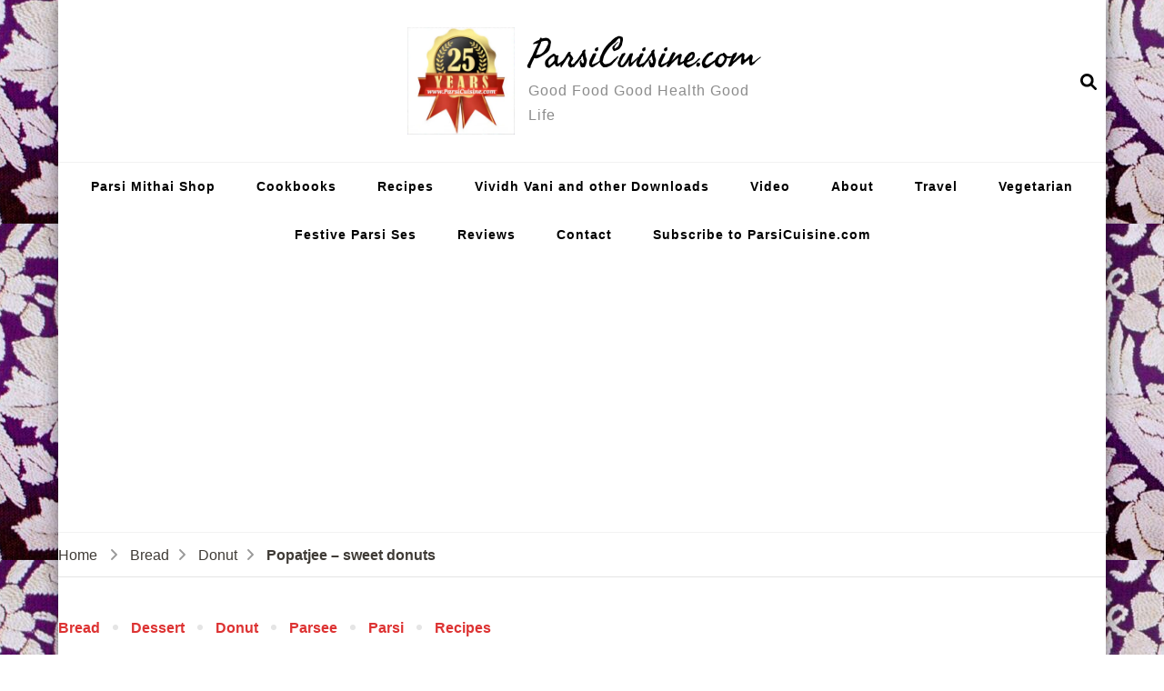

--- FILE ---
content_type: text/html; charset=UTF-8
request_url: https://www.parsicuisine.com/popatjee-sweet-donuts/
body_size: 38553
content:
    <!DOCTYPE html>
    <html lang="en-US">
    <head itemscope itemtype="http://schema.org/WebSite">
	    <meta charset="UTF-8">
    <meta name="viewport" content="width=device-width, initial-scale=1">
    <link rel="profile" href="http://gmpg.org/xfn/11">
    <title>Popatjee &#8211; sweet donuts &#8211; ParsiCuisine.com</title>
<meta name='robots' content='max-image-preview:large' />
<!-- Jetpack Site Verification Tags -->
<meta name="google-site-verification" content="RwEvdr7oUSVAGThDtRC5dtyOTBaoT5GpumbWyWQvVQU" />
<link rel='dns-prefetch' href='//www.ParsiCuisine.com' />
<link rel='dns-prefetch' href='//secure.gravatar.com' />
<link rel='dns-prefetch' href='//stats.wp.com' />
<link rel='dns-prefetch' href='//jetpack.wordpress.com' />
<link rel='dns-prefetch' href='//s0.wp.com' />
<link rel='dns-prefetch' href='//public-api.wordpress.com' />
<link rel='dns-prefetch' href='//0.gravatar.com' />
<link rel='dns-prefetch' href='//1.gravatar.com' />
<link rel='dns-prefetch' href='//2.gravatar.com' />
<link rel='dns-prefetch' href='//widgets.wp.com' />
<link rel='preconnect' href='//i0.wp.com' />
<link rel='preconnect' href='//c0.wp.com' />
<link rel="alternate" type="application/rss+xml" title="ParsiCuisine.com &raquo; Feed" href="https://www.parsicuisine.com/feed/" />
<link rel="alternate" type="application/rss+xml" title="ParsiCuisine.com &raquo; Comments Feed" href="https://www.parsicuisine.com/comments/feed/" />
<link rel="alternate" type="application/rss+xml" title="ParsiCuisine.com &raquo; Popatjee &#8211; sweet donuts Comments Feed" href="https://www.parsicuisine.com/popatjee-sweet-donuts/feed/" />
<link rel="alternate" title="oEmbed (JSON)" type="application/json+oembed" href="https://www.parsicuisine.com/wp-json/oembed/1.0/embed?url=https%3A%2F%2Fwww.parsicuisine.com%2Fpopatjee-sweet-donuts%2F" />
<link rel="alternate" title="oEmbed (XML)" type="text/xml+oembed" href="https://www.parsicuisine.com/wp-json/oembed/1.0/embed?url=https%3A%2F%2Fwww.parsicuisine.com%2Fpopatjee-sweet-donuts%2F&#038;format=xml" />
<style id='wp-img-auto-sizes-contain-inline-css' type='text/css'>
img:is([sizes=auto i],[sizes^="auto," i]){contain-intrinsic-size:3000px 1500px}
/*# sourceURL=wp-img-auto-sizes-contain-inline-css */
</style>
<link rel='stylesheet' id='jetpack_related-posts-css' href='https://c0.wp.com/p/jetpack/15.4/modules/related-posts/related-posts.css' type='text/css' media='all' />
<style id='wp-emoji-styles-inline-css' type='text/css'>

	img.wp-smiley, img.emoji {
		display: inline !important;
		border: none !important;
		box-shadow: none !important;
		height: 1em !important;
		width: 1em !important;
		margin: 0 0.07em !important;
		vertical-align: -0.1em !important;
		background: none !important;
		padding: 0 !important;
	}
/*# sourceURL=wp-emoji-styles-inline-css */
</style>
<style id='wp-block-library-inline-css' type='text/css'>
:root{--wp-block-synced-color:#7a00df;--wp-block-synced-color--rgb:122,0,223;--wp-bound-block-color:var(--wp-block-synced-color);--wp-editor-canvas-background:#ddd;--wp-admin-theme-color:#007cba;--wp-admin-theme-color--rgb:0,124,186;--wp-admin-theme-color-darker-10:#006ba1;--wp-admin-theme-color-darker-10--rgb:0,107,160.5;--wp-admin-theme-color-darker-20:#005a87;--wp-admin-theme-color-darker-20--rgb:0,90,135;--wp-admin-border-width-focus:2px}@media (min-resolution:192dpi){:root{--wp-admin-border-width-focus:1.5px}}.wp-element-button{cursor:pointer}:root .has-very-light-gray-background-color{background-color:#eee}:root .has-very-dark-gray-background-color{background-color:#313131}:root .has-very-light-gray-color{color:#eee}:root .has-very-dark-gray-color{color:#313131}:root .has-vivid-green-cyan-to-vivid-cyan-blue-gradient-background{background:linear-gradient(135deg,#00d084,#0693e3)}:root .has-purple-crush-gradient-background{background:linear-gradient(135deg,#34e2e4,#4721fb 50%,#ab1dfe)}:root .has-hazy-dawn-gradient-background{background:linear-gradient(135deg,#faaca8,#dad0ec)}:root .has-subdued-olive-gradient-background{background:linear-gradient(135deg,#fafae1,#67a671)}:root .has-atomic-cream-gradient-background{background:linear-gradient(135deg,#fdd79a,#004a59)}:root .has-nightshade-gradient-background{background:linear-gradient(135deg,#330968,#31cdcf)}:root .has-midnight-gradient-background{background:linear-gradient(135deg,#020381,#2874fc)}:root{--wp--preset--font-size--normal:16px;--wp--preset--font-size--huge:42px}.has-regular-font-size{font-size:1em}.has-larger-font-size{font-size:2.625em}.has-normal-font-size{font-size:var(--wp--preset--font-size--normal)}.has-huge-font-size{font-size:var(--wp--preset--font-size--huge)}.has-text-align-center{text-align:center}.has-text-align-left{text-align:left}.has-text-align-right{text-align:right}.has-fit-text{white-space:nowrap!important}#end-resizable-editor-section{display:none}.aligncenter{clear:both}.items-justified-left{justify-content:flex-start}.items-justified-center{justify-content:center}.items-justified-right{justify-content:flex-end}.items-justified-space-between{justify-content:space-between}.screen-reader-text{border:0;clip-path:inset(50%);height:1px;margin:-1px;overflow:hidden;padding:0;position:absolute;width:1px;word-wrap:normal!important}.screen-reader-text:focus{background-color:#ddd;clip-path:none;color:#444;display:block;font-size:1em;height:auto;left:5px;line-height:normal;padding:15px 23px 14px;text-decoration:none;top:5px;width:auto;z-index:100000}html :where(.has-border-color){border-style:solid}html :where([style*=border-top-color]){border-top-style:solid}html :where([style*=border-right-color]){border-right-style:solid}html :where([style*=border-bottom-color]){border-bottom-style:solid}html :where([style*=border-left-color]){border-left-style:solid}html :where([style*=border-width]){border-style:solid}html :where([style*=border-top-width]){border-top-style:solid}html :where([style*=border-right-width]){border-right-style:solid}html :where([style*=border-bottom-width]){border-bottom-style:solid}html :where([style*=border-left-width]){border-left-style:solid}html :where(img[class*=wp-image-]){height:auto;max-width:100%}:where(figure){margin:0 0 1em}html :where(.is-position-sticky){--wp-admin--admin-bar--position-offset:var(--wp-admin--admin-bar--height,0px)}@media screen and (max-width:600px){html :where(.is-position-sticky){--wp-admin--admin-bar--position-offset:0px}}

/*# sourceURL=wp-block-library-inline-css */
</style><style id='wp-block-categories-inline-css' type='text/css'>
.wp-block-categories{box-sizing:border-box}.wp-block-categories.alignleft{margin-right:2em}.wp-block-categories.alignright{margin-left:2em}.wp-block-categories.wp-block-categories-dropdown.aligncenter{text-align:center}.wp-block-categories .wp-block-categories__label{display:block;width:100%}
/*# sourceURL=https://c0.wp.com/c/6.9/wp-includes/blocks/categories/style.min.css */
</style>
<style id='wp-block-heading-inline-css' type='text/css'>
h1:where(.wp-block-heading).has-background,h2:where(.wp-block-heading).has-background,h3:where(.wp-block-heading).has-background,h4:where(.wp-block-heading).has-background,h5:where(.wp-block-heading).has-background,h6:where(.wp-block-heading).has-background{padding:1.25em 2.375em}h1.has-text-align-left[style*=writing-mode]:where([style*=vertical-lr]),h1.has-text-align-right[style*=writing-mode]:where([style*=vertical-rl]),h2.has-text-align-left[style*=writing-mode]:where([style*=vertical-lr]),h2.has-text-align-right[style*=writing-mode]:where([style*=vertical-rl]),h3.has-text-align-left[style*=writing-mode]:where([style*=vertical-lr]),h3.has-text-align-right[style*=writing-mode]:where([style*=vertical-rl]),h4.has-text-align-left[style*=writing-mode]:where([style*=vertical-lr]),h4.has-text-align-right[style*=writing-mode]:where([style*=vertical-rl]),h5.has-text-align-left[style*=writing-mode]:where([style*=vertical-lr]),h5.has-text-align-right[style*=writing-mode]:where([style*=vertical-rl]),h6.has-text-align-left[style*=writing-mode]:where([style*=vertical-lr]),h6.has-text-align-right[style*=writing-mode]:where([style*=vertical-rl]){rotate:180deg}
/*# sourceURL=https://c0.wp.com/c/6.9/wp-includes/blocks/heading/style.min.css */
</style>
<style id='wp-block-image-inline-css' type='text/css'>
.wp-block-image>a,.wp-block-image>figure>a{display:inline-block}.wp-block-image img{box-sizing:border-box;height:auto;max-width:100%;vertical-align:bottom}@media not (prefers-reduced-motion){.wp-block-image img.hide{visibility:hidden}.wp-block-image img.show{animation:show-content-image .4s}}.wp-block-image[style*=border-radius] img,.wp-block-image[style*=border-radius]>a{border-radius:inherit}.wp-block-image.has-custom-border img{box-sizing:border-box}.wp-block-image.aligncenter{text-align:center}.wp-block-image.alignfull>a,.wp-block-image.alignwide>a{width:100%}.wp-block-image.alignfull img,.wp-block-image.alignwide img{height:auto;width:100%}.wp-block-image .aligncenter,.wp-block-image .alignleft,.wp-block-image .alignright,.wp-block-image.aligncenter,.wp-block-image.alignleft,.wp-block-image.alignright{display:table}.wp-block-image .aligncenter>figcaption,.wp-block-image .alignleft>figcaption,.wp-block-image .alignright>figcaption,.wp-block-image.aligncenter>figcaption,.wp-block-image.alignleft>figcaption,.wp-block-image.alignright>figcaption{caption-side:bottom;display:table-caption}.wp-block-image .alignleft{float:left;margin:.5em 1em .5em 0}.wp-block-image .alignright{float:right;margin:.5em 0 .5em 1em}.wp-block-image .aligncenter{margin-left:auto;margin-right:auto}.wp-block-image :where(figcaption){margin-bottom:1em;margin-top:.5em}.wp-block-image.is-style-circle-mask img{border-radius:9999px}@supports ((-webkit-mask-image:none) or (mask-image:none)) or (-webkit-mask-image:none){.wp-block-image.is-style-circle-mask img{border-radius:0;-webkit-mask-image:url('data:image/svg+xml;utf8,<svg viewBox="0 0 100 100" xmlns="http://www.w3.org/2000/svg"><circle cx="50" cy="50" r="50"/></svg>');mask-image:url('data:image/svg+xml;utf8,<svg viewBox="0 0 100 100" xmlns="http://www.w3.org/2000/svg"><circle cx="50" cy="50" r="50"/></svg>');mask-mode:alpha;-webkit-mask-position:center;mask-position:center;-webkit-mask-repeat:no-repeat;mask-repeat:no-repeat;-webkit-mask-size:contain;mask-size:contain}}:root :where(.wp-block-image.is-style-rounded img,.wp-block-image .is-style-rounded img){border-radius:9999px}.wp-block-image figure{margin:0}.wp-lightbox-container{display:flex;flex-direction:column;position:relative}.wp-lightbox-container img{cursor:zoom-in}.wp-lightbox-container img:hover+button{opacity:1}.wp-lightbox-container button{align-items:center;backdrop-filter:blur(16px) saturate(180%);background-color:#5a5a5a40;border:none;border-radius:4px;cursor:zoom-in;display:flex;height:20px;justify-content:center;opacity:0;padding:0;position:absolute;right:16px;text-align:center;top:16px;width:20px;z-index:100}@media not (prefers-reduced-motion){.wp-lightbox-container button{transition:opacity .2s ease}}.wp-lightbox-container button:focus-visible{outline:3px auto #5a5a5a40;outline:3px auto -webkit-focus-ring-color;outline-offset:3px}.wp-lightbox-container button:hover{cursor:pointer;opacity:1}.wp-lightbox-container button:focus{opacity:1}.wp-lightbox-container button:focus,.wp-lightbox-container button:hover,.wp-lightbox-container button:not(:hover):not(:active):not(.has-background){background-color:#5a5a5a40;border:none}.wp-lightbox-overlay{box-sizing:border-box;cursor:zoom-out;height:100vh;left:0;overflow:hidden;position:fixed;top:0;visibility:hidden;width:100%;z-index:100000}.wp-lightbox-overlay .close-button{align-items:center;cursor:pointer;display:flex;justify-content:center;min-height:40px;min-width:40px;padding:0;position:absolute;right:calc(env(safe-area-inset-right) + 16px);top:calc(env(safe-area-inset-top) + 16px);z-index:5000000}.wp-lightbox-overlay .close-button:focus,.wp-lightbox-overlay .close-button:hover,.wp-lightbox-overlay .close-button:not(:hover):not(:active):not(.has-background){background:none;border:none}.wp-lightbox-overlay .lightbox-image-container{height:var(--wp--lightbox-container-height);left:50%;overflow:hidden;position:absolute;top:50%;transform:translate(-50%,-50%);transform-origin:top left;width:var(--wp--lightbox-container-width);z-index:9999999999}.wp-lightbox-overlay .wp-block-image{align-items:center;box-sizing:border-box;display:flex;height:100%;justify-content:center;margin:0;position:relative;transform-origin:0 0;width:100%;z-index:3000000}.wp-lightbox-overlay .wp-block-image img{height:var(--wp--lightbox-image-height);min-height:var(--wp--lightbox-image-height);min-width:var(--wp--lightbox-image-width);width:var(--wp--lightbox-image-width)}.wp-lightbox-overlay .wp-block-image figcaption{display:none}.wp-lightbox-overlay button{background:none;border:none}.wp-lightbox-overlay .scrim{background-color:#fff;height:100%;opacity:.9;position:absolute;width:100%;z-index:2000000}.wp-lightbox-overlay.active{visibility:visible}@media not (prefers-reduced-motion){.wp-lightbox-overlay.active{animation:turn-on-visibility .25s both}.wp-lightbox-overlay.active img{animation:turn-on-visibility .35s both}.wp-lightbox-overlay.show-closing-animation:not(.active){animation:turn-off-visibility .35s both}.wp-lightbox-overlay.show-closing-animation:not(.active) img{animation:turn-off-visibility .25s both}.wp-lightbox-overlay.zoom.active{animation:none;opacity:1;visibility:visible}.wp-lightbox-overlay.zoom.active .lightbox-image-container{animation:lightbox-zoom-in .4s}.wp-lightbox-overlay.zoom.active .lightbox-image-container img{animation:none}.wp-lightbox-overlay.zoom.active .scrim{animation:turn-on-visibility .4s forwards}.wp-lightbox-overlay.zoom.show-closing-animation:not(.active){animation:none}.wp-lightbox-overlay.zoom.show-closing-animation:not(.active) .lightbox-image-container{animation:lightbox-zoom-out .4s}.wp-lightbox-overlay.zoom.show-closing-animation:not(.active) .lightbox-image-container img{animation:none}.wp-lightbox-overlay.zoom.show-closing-animation:not(.active) .scrim{animation:turn-off-visibility .4s forwards}}@keyframes show-content-image{0%{visibility:hidden}99%{visibility:hidden}to{visibility:visible}}@keyframes turn-on-visibility{0%{opacity:0}to{opacity:1}}@keyframes turn-off-visibility{0%{opacity:1;visibility:visible}99%{opacity:0;visibility:visible}to{opacity:0;visibility:hidden}}@keyframes lightbox-zoom-in{0%{transform:translate(calc((-100vw + var(--wp--lightbox-scrollbar-width))/2 + var(--wp--lightbox-initial-left-position)),calc(-50vh + var(--wp--lightbox-initial-top-position))) scale(var(--wp--lightbox-scale))}to{transform:translate(-50%,-50%) scale(1)}}@keyframes lightbox-zoom-out{0%{transform:translate(-50%,-50%) scale(1);visibility:visible}99%{visibility:visible}to{transform:translate(calc((-100vw + var(--wp--lightbox-scrollbar-width))/2 + var(--wp--lightbox-initial-left-position)),calc(-50vh + var(--wp--lightbox-initial-top-position))) scale(var(--wp--lightbox-scale));visibility:hidden}}
/*# sourceURL=https://c0.wp.com/c/6.9/wp-includes/blocks/image/style.min.css */
</style>
<style id='wp-block-list-inline-css' type='text/css'>
ol,ul{box-sizing:border-box}:root :where(.wp-block-list.has-background){padding:1.25em 2.375em}
/*# sourceURL=https://c0.wp.com/c/6.9/wp-includes/blocks/list/style.min.css */
</style>
<style id='wp-block-group-inline-css' type='text/css'>
.wp-block-group{box-sizing:border-box}:where(.wp-block-group.wp-block-group-is-layout-constrained){position:relative}
/*# sourceURL=https://c0.wp.com/c/6.9/wp-includes/blocks/group/style.min.css */
</style>
<style id='wp-block-separator-inline-css' type='text/css'>
@charset "UTF-8";.wp-block-separator{border:none;border-top:2px solid}:root :where(.wp-block-separator.is-style-dots){height:auto;line-height:1;text-align:center}:root :where(.wp-block-separator.is-style-dots):before{color:currentColor;content:"···";font-family:serif;font-size:1.5em;letter-spacing:2em;padding-left:2em}.wp-block-separator.is-style-dots{background:none!important;border:none!important}
/*# sourceURL=https://c0.wp.com/c/6.9/wp-includes/blocks/separator/style.min.css */
</style>
<style id='global-styles-inline-css' type='text/css'>
:root{--wp--preset--aspect-ratio--square: 1;--wp--preset--aspect-ratio--4-3: 4/3;--wp--preset--aspect-ratio--3-4: 3/4;--wp--preset--aspect-ratio--3-2: 3/2;--wp--preset--aspect-ratio--2-3: 2/3;--wp--preset--aspect-ratio--16-9: 16/9;--wp--preset--aspect-ratio--9-16: 9/16;--wp--preset--color--black: #000000;--wp--preset--color--cyan-bluish-gray: #abb8c3;--wp--preset--color--white: #ffffff;--wp--preset--color--pale-pink: #f78da7;--wp--preset--color--vivid-red: #cf2e2e;--wp--preset--color--luminous-vivid-orange: #ff6900;--wp--preset--color--luminous-vivid-amber: #fcb900;--wp--preset--color--light-green-cyan: #7bdcb5;--wp--preset--color--vivid-green-cyan: #00d084;--wp--preset--color--pale-cyan-blue: #8ed1fc;--wp--preset--color--vivid-cyan-blue: #0693e3;--wp--preset--color--vivid-purple: #9b51e0;--wp--preset--gradient--vivid-cyan-blue-to-vivid-purple: linear-gradient(135deg,rgb(6,147,227) 0%,rgb(155,81,224) 100%);--wp--preset--gradient--light-green-cyan-to-vivid-green-cyan: linear-gradient(135deg,rgb(122,220,180) 0%,rgb(0,208,130) 100%);--wp--preset--gradient--luminous-vivid-amber-to-luminous-vivid-orange: linear-gradient(135deg,rgb(252,185,0) 0%,rgb(255,105,0) 100%);--wp--preset--gradient--luminous-vivid-orange-to-vivid-red: linear-gradient(135deg,rgb(255,105,0) 0%,rgb(207,46,46) 100%);--wp--preset--gradient--very-light-gray-to-cyan-bluish-gray: linear-gradient(135deg,rgb(238,238,238) 0%,rgb(169,184,195) 100%);--wp--preset--gradient--cool-to-warm-spectrum: linear-gradient(135deg,rgb(74,234,220) 0%,rgb(151,120,209) 20%,rgb(207,42,186) 40%,rgb(238,44,130) 60%,rgb(251,105,98) 80%,rgb(254,248,76) 100%);--wp--preset--gradient--blush-light-purple: linear-gradient(135deg,rgb(255,206,236) 0%,rgb(152,150,240) 100%);--wp--preset--gradient--blush-bordeaux: linear-gradient(135deg,rgb(254,205,165) 0%,rgb(254,45,45) 50%,rgb(107,0,62) 100%);--wp--preset--gradient--luminous-dusk: linear-gradient(135deg,rgb(255,203,112) 0%,rgb(199,81,192) 50%,rgb(65,88,208) 100%);--wp--preset--gradient--pale-ocean: linear-gradient(135deg,rgb(255,245,203) 0%,rgb(182,227,212) 50%,rgb(51,167,181) 100%);--wp--preset--gradient--electric-grass: linear-gradient(135deg,rgb(202,248,128) 0%,rgb(113,206,126) 100%);--wp--preset--gradient--midnight: linear-gradient(135deg,rgb(2,3,129) 0%,rgb(40,116,252) 100%);--wp--preset--font-size--small: 13px;--wp--preset--font-size--medium: 20px;--wp--preset--font-size--large: 36px;--wp--preset--font-size--x-large: 42px;--wp--preset--spacing--20: 0.44rem;--wp--preset--spacing--30: 0.67rem;--wp--preset--spacing--40: 1rem;--wp--preset--spacing--50: 1.5rem;--wp--preset--spacing--60: 2.25rem;--wp--preset--spacing--70: 3.38rem;--wp--preset--spacing--80: 5.06rem;--wp--preset--shadow--natural: 6px 6px 9px rgba(0, 0, 0, 0.2);--wp--preset--shadow--deep: 12px 12px 50px rgba(0, 0, 0, 0.4);--wp--preset--shadow--sharp: 6px 6px 0px rgba(0, 0, 0, 0.2);--wp--preset--shadow--outlined: 6px 6px 0px -3px rgb(255, 255, 255), 6px 6px rgb(0, 0, 0);--wp--preset--shadow--crisp: 6px 6px 0px rgb(0, 0, 0);}:where(.is-layout-flex){gap: 0.5em;}:where(.is-layout-grid){gap: 0.5em;}body .is-layout-flex{display: flex;}.is-layout-flex{flex-wrap: wrap;align-items: center;}.is-layout-flex > :is(*, div){margin: 0;}body .is-layout-grid{display: grid;}.is-layout-grid > :is(*, div){margin: 0;}:where(.wp-block-columns.is-layout-flex){gap: 2em;}:where(.wp-block-columns.is-layout-grid){gap: 2em;}:where(.wp-block-post-template.is-layout-flex){gap: 1.25em;}:where(.wp-block-post-template.is-layout-grid){gap: 1.25em;}.has-black-color{color: var(--wp--preset--color--black) !important;}.has-cyan-bluish-gray-color{color: var(--wp--preset--color--cyan-bluish-gray) !important;}.has-white-color{color: var(--wp--preset--color--white) !important;}.has-pale-pink-color{color: var(--wp--preset--color--pale-pink) !important;}.has-vivid-red-color{color: var(--wp--preset--color--vivid-red) !important;}.has-luminous-vivid-orange-color{color: var(--wp--preset--color--luminous-vivid-orange) !important;}.has-luminous-vivid-amber-color{color: var(--wp--preset--color--luminous-vivid-amber) !important;}.has-light-green-cyan-color{color: var(--wp--preset--color--light-green-cyan) !important;}.has-vivid-green-cyan-color{color: var(--wp--preset--color--vivid-green-cyan) !important;}.has-pale-cyan-blue-color{color: var(--wp--preset--color--pale-cyan-blue) !important;}.has-vivid-cyan-blue-color{color: var(--wp--preset--color--vivid-cyan-blue) !important;}.has-vivid-purple-color{color: var(--wp--preset--color--vivid-purple) !important;}.has-black-background-color{background-color: var(--wp--preset--color--black) !important;}.has-cyan-bluish-gray-background-color{background-color: var(--wp--preset--color--cyan-bluish-gray) !important;}.has-white-background-color{background-color: var(--wp--preset--color--white) !important;}.has-pale-pink-background-color{background-color: var(--wp--preset--color--pale-pink) !important;}.has-vivid-red-background-color{background-color: var(--wp--preset--color--vivid-red) !important;}.has-luminous-vivid-orange-background-color{background-color: var(--wp--preset--color--luminous-vivid-orange) !important;}.has-luminous-vivid-amber-background-color{background-color: var(--wp--preset--color--luminous-vivid-amber) !important;}.has-light-green-cyan-background-color{background-color: var(--wp--preset--color--light-green-cyan) !important;}.has-vivid-green-cyan-background-color{background-color: var(--wp--preset--color--vivid-green-cyan) !important;}.has-pale-cyan-blue-background-color{background-color: var(--wp--preset--color--pale-cyan-blue) !important;}.has-vivid-cyan-blue-background-color{background-color: var(--wp--preset--color--vivid-cyan-blue) !important;}.has-vivid-purple-background-color{background-color: var(--wp--preset--color--vivid-purple) !important;}.has-black-border-color{border-color: var(--wp--preset--color--black) !important;}.has-cyan-bluish-gray-border-color{border-color: var(--wp--preset--color--cyan-bluish-gray) !important;}.has-white-border-color{border-color: var(--wp--preset--color--white) !important;}.has-pale-pink-border-color{border-color: var(--wp--preset--color--pale-pink) !important;}.has-vivid-red-border-color{border-color: var(--wp--preset--color--vivid-red) !important;}.has-luminous-vivid-orange-border-color{border-color: var(--wp--preset--color--luminous-vivid-orange) !important;}.has-luminous-vivid-amber-border-color{border-color: var(--wp--preset--color--luminous-vivid-amber) !important;}.has-light-green-cyan-border-color{border-color: var(--wp--preset--color--light-green-cyan) !important;}.has-vivid-green-cyan-border-color{border-color: var(--wp--preset--color--vivid-green-cyan) !important;}.has-pale-cyan-blue-border-color{border-color: var(--wp--preset--color--pale-cyan-blue) !important;}.has-vivid-cyan-blue-border-color{border-color: var(--wp--preset--color--vivid-cyan-blue) !important;}.has-vivid-purple-border-color{border-color: var(--wp--preset--color--vivid-purple) !important;}.has-vivid-cyan-blue-to-vivid-purple-gradient-background{background: var(--wp--preset--gradient--vivid-cyan-blue-to-vivid-purple) !important;}.has-light-green-cyan-to-vivid-green-cyan-gradient-background{background: var(--wp--preset--gradient--light-green-cyan-to-vivid-green-cyan) !important;}.has-luminous-vivid-amber-to-luminous-vivid-orange-gradient-background{background: var(--wp--preset--gradient--luminous-vivid-amber-to-luminous-vivid-orange) !important;}.has-luminous-vivid-orange-to-vivid-red-gradient-background{background: var(--wp--preset--gradient--luminous-vivid-orange-to-vivid-red) !important;}.has-very-light-gray-to-cyan-bluish-gray-gradient-background{background: var(--wp--preset--gradient--very-light-gray-to-cyan-bluish-gray) !important;}.has-cool-to-warm-spectrum-gradient-background{background: var(--wp--preset--gradient--cool-to-warm-spectrum) !important;}.has-blush-light-purple-gradient-background{background: var(--wp--preset--gradient--blush-light-purple) !important;}.has-blush-bordeaux-gradient-background{background: var(--wp--preset--gradient--blush-bordeaux) !important;}.has-luminous-dusk-gradient-background{background: var(--wp--preset--gradient--luminous-dusk) !important;}.has-pale-ocean-gradient-background{background: var(--wp--preset--gradient--pale-ocean) !important;}.has-electric-grass-gradient-background{background: var(--wp--preset--gradient--electric-grass) !important;}.has-midnight-gradient-background{background: var(--wp--preset--gradient--midnight) !important;}.has-small-font-size{font-size: var(--wp--preset--font-size--small) !important;}.has-medium-font-size{font-size: var(--wp--preset--font-size--medium) !important;}.has-large-font-size{font-size: var(--wp--preset--font-size--large) !important;}.has-x-large-font-size{font-size: var(--wp--preset--font-size--x-large) !important;}
/*# sourceURL=global-styles-inline-css */
</style>

<style id='classic-theme-styles-inline-css' type='text/css'>
/*! This file is auto-generated */
.wp-block-button__link{color:#fff;background-color:#32373c;border-radius:9999px;box-shadow:none;text-decoration:none;padding:calc(.667em + 2px) calc(1.333em + 2px);font-size:1.125em}.wp-block-file__button{background:#32373c;color:#fff;text-decoration:none}
/*# sourceURL=/wp-includes/css/classic-themes.min.css */
</style>
<link rel='stylesheet' id='smart-author-box-font-awesome-css' href='https://www.ParsiCuisine.com/wp-content/plugins/smart-author-box/public/css/font-awesome.css?ver=1.0.7' type='text/css' media='all' />
<link rel='stylesheet' id='smart-author-box-style-css' href='https://www.ParsiCuisine.com/wp-content/plugins/smart-author-box/public/css/style.css?ver=1.0.7' type='text/css' media='all' />
<link rel='stylesheet' id='blossom-recipe-google-fonts-css' href='https://www.ParsiCuisine.com/wp-content/fonts/45491d1e22bd8df453bcf14f85b94990.css' type='text/css' media='all' />
<link rel='stylesheet' id='blossom-recipe-css' href='https://www.ParsiCuisine.com/wp-content/themes/blossom-recipe/style.css?ver=1.3.3' type='text/css' media='all' />
<link rel='stylesheet' id='jetpack_likes-css' href='https://c0.wp.com/p/jetpack/15.4/modules/likes/style.css' type='text/css' media='all' />
<link rel='stylesheet' id='sharedaddy-css' href='https://c0.wp.com/p/jetpack/15.4/modules/sharedaddy/sharing.css' type='text/css' media='all' />
<link rel='stylesheet' id='social-logos-css' href='https://c0.wp.com/p/jetpack/15.4/_inc/social-logos/social-logos.min.css' type='text/css' media='all' />
<script type="text/javascript" id="jetpack_related-posts-js-extra">
/* <![CDATA[ */
var related_posts_js_options = {"post_heading":"h4"};
//# sourceURL=jetpack_related-posts-js-extra
/* ]]> */
</script>
<script type="text/javascript" src="https://c0.wp.com/p/jetpack/15.4/_inc/build/related-posts/related-posts.min.js" id="jetpack_related-posts-js"></script>
<script type="text/javascript" src="https://c0.wp.com/c/6.9/wp-includes/js/jquery/jquery.min.js" id="jquery-core-js"></script>
<script type="text/javascript" src="https://c0.wp.com/c/6.9/wp-includes/js/jquery/jquery-migrate.min.js" id="jquery-migrate-js"></script>
<link rel="https://api.w.org/" href="https://www.parsicuisine.com/wp-json/" /><link rel="alternate" title="JSON" type="application/json" href="https://www.parsicuisine.com/wp-json/wp/v2/posts/26764" /><link rel="EditURI" type="application/rsd+xml" title="RSD" href="https://www.ParsiCuisine.com/xmlrpc.php?rsd" />
<meta name="generator" content="WordPress 6.9" />
<link rel="canonical" href="https://www.parsicuisine.com/popatjee-sweet-donuts/" />
<link rel='shortlink' href='https://wp.me/p2BOpv-6XG' />
		<style>
							.blog-authors-text h5{
					color: #dd3333 !important;
				}
										.blog-details-share li a{
					color: #1e73be;
					transition: .1s;
				}
										.blog-details-share li a:hover{
					color: #dd3333 !important;
				}
			 
		</style>
			<style>img#wpstats{display:none}</style>
		<link rel="pingback" href="https://www.ParsiCuisine.com/xmlrpc.php"><meta name="description" content="Ebelskiver Pan (on Amazon) Recipe Ingredients 1/2 kg Whole wheat flour 400 ml Milk 1 cup Toddy 2 Tspns Fresh yeast, mixed with 1 teaspoon sugar and 1/2 cup warm water 3 tblspns Sugar 1/2 Cup Warm water 5 Eggs 50 gms Almond.. blanched and chopped. 1 tblspn Caraway seeds 50 gms Ghee 2 tblspns&hellip;" />
<style type="text/css" id="custom-background-css">
body.custom-background { background-image: url("https://www.ParsiCuisine.com/wp-content/uploads/2012/11/cropped-GaraPurple.jpg"); background-position: center center; background-size: auto; background-repeat: repeat; background-attachment: scroll; }
</style>
	
<!-- Jetpack Open Graph Tags -->
<meta property="og:type" content="article" />
<meta property="og:title" content="Popatjee &#8211; sweet donuts" />
<meta property="og:url" content="https://www.parsicuisine.com/popatjee-sweet-donuts/" />
<meta property="og:description" content="Ebelskiver Pan (on Amazon) Recipe Ingredients 1/2 kg Whole wheat flour 400 ml Milk 1 cup Toddy 2 Tspns Fresh yeast, mixed with 1 teaspoon sugar and 1/2 cup warm water 3 tblspns Sugar 1/2 Cup Warm w…" />
<meta property="article:published_time" content="2022-07-17T08:12:00+00:00" />
<meta property="article:modified_time" content="2022-07-17T13:26:13+00:00" />
<meta property="og:site_name" content="ParsiCuisine.com" />
<meta property="og:image" content="https://www.ParsiCuisine.com/wp-content/uploads/2013/05/Fried_Bhakhra.jpg" />
<meta property="og:image:width" content="2592" />
<meta property="og:image:height" content="1944" />
<meta property="og:image:alt" content="Fried Bhakhra using Ebelskiver Pan" />
<meta property="og:locale" content="en_US" />
<meta name="twitter:site" content="@ParsiCuisine" />
<meta name="twitter:text:title" content="Popatjee &#8211; sweet donuts" />
<meta name="twitter:image" content="https://www.ParsiCuisine.com/wp-content/uploads/2013/05/Fried_Bhakhra.jpg?w=640" />
<meta name="twitter:image:alt" content="Fried Bhakhra using Ebelskiver Pan" />
<meta name="twitter:card" content="summary_large_image" />

<!-- End Jetpack Open Graph Tags -->
<link rel="icon" href="https://i0.wp.com/www.ParsiCuisine.com/wp-content/uploads/2019/05/cropped-logo-1.png?fit=32%2C32&#038;ssl=1" sizes="32x32" />
<link rel="icon" href="https://i0.wp.com/www.ParsiCuisine.com/wp-content/uploads/2019/05/cropped-logo-1.png?fit=192%2C192&#038;ssl=1" sizes="192x192" />
<link rel="apple-touch-icon" href="https://i0.wp.com/www.ParsiCuisine.com/wp-content/uploads/2019/05/cropped-logo-1.png?fit=180%2C180&#038;ssl=1" />
<meta name="msapplication-TileImage" content="https://i0.wp.com/www.ParsiCuisine.com/wp-content/uploads/2019/05/cropped-logo-1.png?fit=270%2C270&#038;ssl=1" />
<style type='text/css' media='all'>     
    .content-newsletter .blossomthemes-email-newsletter-wrapper.bg-img:after,
    .widget_blossomthemes_email_newsletter_widget .blossomthemes-email-newsletter-wrapper:after{
        background: rgba(221, 51, 51, 0.8);    }
    
   /*Typography*/

    :root {
		--primary-color: #dd3333;
		--primary-color-rgb: 221, 51, 51;
		--primary-font: Arial, Helvetica, sans-serif;
        --secondary-font: Arial, Helvetica, sans-serif;
         --dr-primary-font: Arial, Helvetica, sans-serif;          --dr-secondary-font: Arial, Helvetica, sans-serif; 	}

    body {
        font-size   : 21px;        
    }
    
    .site-title{
        font-size   : 43px;
        font-family : Freehand;
        font-weight : 400;
        font-style  : normal;
    }

	.custom-logo-link img{
        width    : 150px;
        max-width: 100%;
    }
           
    
    </style>
<link rel='stylesheet' id='jetpack-swiper-library-css' href='https://c0.wp.com/p/jetpack/15.4/_inc/blocks/swiper.css' type='text/css' media='all' />
<link rel='stylesheet' id='jetpack-carousel-css' href='https://c0.wp.com/p/jetpack/15.4/modules/carousel/jetpack-carousel.css' type='text/css' media='all' />
<link rel='stylesheet' id='jetpack-top-posts-widget-css' href='https://c0.wp.com/p/jetpack/15.4/modules/widgets/top-posts/style.css' type='text/css' media='all' />
</head>

<body class="wp-singular post-template-default single single-post postid-26764 single-format-standard custom-background wp-custom-logo wp-theme-blossom-recipe custom-background-image underline rightsidebar" itemscope itemtype="http://schema.org/WebPage">

    <div id="page" class="site"><a aria-label="skip to content" class="skip-link" href="#content">Skip to Content</a>
    
    <header id="masthead" class="site-header header-one" itemscope itemtype="http://schema.org/WPHeader">
        <div class="main-header">
            <div class="container">
                <div class="header-social-icons">    <ul class="social-icon-list">
                    <li>
                <a href="https://facebook.com/parsicuisine" target="_blank" rel="nofollow noopener">
                    <i class=""></i>
                </a>
            </li>          
                        <li>
                <a href="https://youtube.com/parsicuisine" target="_blank" rel="nofollow noopener">
                    <i class="https://youtube.com/parsicuisine"></i>
                </a>
            </li>          
                        <li>
                <a href="https://instagram.com/parsicuisine" target="_blank" rel="nofollow noopener">
                    <i class=""></i>
                </a>
            </li>          
                </ul>
        </div>                <div class="search-wrap">    <div class="header-search">
        <button aria-label="search form open" class="search-btn" data-toggle-target=".search-modal" data-toggle-body-class="showing-search-modal" data-set-focus=".search-modal .search-field" aria-expanded="false"><span>Search</span><i class="fas fa-search"></i></button>
            <div class="header-search-form search-modal cover-modal" data-modal-target-string=".search-modal">
        <div class="header-search-inner-wrap">
            <form role="search" method="get" class="search-form" action="https://www.parsicuisine.com/"><span class="screen-reader-text">Search for:</span><label>Looking for Something?</label><input type="search" class="search-field" placeholder="Enter Keywords..." value="" name="s" /></label><input type="submit" id="submit-field" class="search-submit" value="Search" /></form> 
            <button aria-label="search form close" class="close" data-toggle-target=".search-modal" data-toggle-body-class="showing-search-modal" data-set-focus=".search-modal .search-field" aria-expanded="false"></button>
        </div>
    </div>
        </div>
    </div>                        <div class="site-branding has-logo-text" itemscope itemtype="http://schema.org/Organization">
    		<a href="https://www.parsicuisine.com/" class="custom-logo-link" rel="home"><img width="512" height="512" src="https://i0.wp.com/www.ParsiCuisine.com/wp-content/uploads/2024/12/cropped-images-2.jpg?fit=512%2C512&amp;ssl=1" class="custom-logo" alt="ParsiCuisine.com" decoding="async" fetchpriority="high" srcset="https://i0.wp.com/www.ParsiCuisine.com/wp-content/uploads/2024/12/cropped-images-2.jpg?w=512&amp;ssl=1 512w, https://i0.wp.com/www.ParsiCuisine.com/wp-content/uploads/2024/12/cropped-images-2.jpg?resize=480%2C480&amp;ssl=1 480w, https://i0.wp.com/www.ParsiCuisine.com/wp-content/uploads/2024/12/cropped-images-2.jpg?resize=270%2C270&amp;ssl=1 270w, https://i0.wp.com/www.ParsiCuisine.com/wp-content/uploads/2024/12/cropped-images-2.jpg?resize=192%2C192&amp;ssl=1 192w, https://i0.wp.com/www.ParsiCuisine.com/wp-content/uploads/2024/12/cropped-images-2.jpg?resize=180%2C180&amp;ssl=1 180w, https://i0.wp.com/www.ParsiCuisine.com/wp-content/uploads/2024/12/cropped-images-2.jpg?resize=32%2C32&amp;ssl=1 32w" sizes="(max-width: 512px) 100vw, 512px" data-attachment-id="45022" data-permalink="https://www.parsicuisine.com/images-2-2/cropped-images-2-jpg/" data-orig-file="https://i0.wp.com/www.ParsiCuisine.com/wp-content/uploads/2024/12/cropped-images-2.jpg?fit=512%2C512&amp;ssl=1" data-orig-size="512,512" data-comments-opened="1" data-image-meta="{&quot;aperture&quot;:&quot;0&quot;,&quot;credit&quot;:&quot;&quot;,&quot;camera&quot;:&quot;&quot;,&quot;caption&quot;:&quot;&quot;,&quot;created_timestamp&quot;:&quot;0&quot;,&quot;copyright&quot;:&quot;&quot;,&quot;focal_length&quot;:&quot;0&quot;,&quot;iso&quot;:&quot;0&quot;,&quot;shutter_speed&quot;:&quot;0&quot;,&quot;title&quot;:&quot;&quot;,&quot;orientation&quot;:&quot;1&quot;}" data-image-title="cropped-images-2.jpg" data-image-description="&lt;p&gt;https://parsicuisine.com/wp-content/uploads/2024/12/cropped-images-2.jpg&lt;/p&gt;
" data-image-caption="" data-medium-file="https://i0.wp.com/www.ParsiCuisine.com/wp-content/uploads/2024/12/cropped-images-2.jpg?fit=512%2C512&amp;ssl=1" data-large-file="https://i0.wp.com/www.ParsiCuisine.com/wp-content/uploads/2024/12/cropped-images-2.jpg?fit=512%2C512&amp;ssl=1" /></a><div class="site-title-wrap">                    <p class="site-title" itemprop="name"><a href="https://www.parsicuisine.com/" rel="home" itemprop="url">ParsiCuisine.com</a></p>
                                    <p class="site-description" itemprop="description">Good Food Good Health Good Life</p>
                </div>    	</div>    
                </div>
        </div><!-- .main-header -->
        <div class="nav-wrap">
            <div class="container">
                	<nav id="site-navigation" class="main-navigation" itemscope itemtype="http://schema.org/SiteNavigationElement">
		<button class="toggle-button" data-toggle-target=".main-menu-modal" data-toggle-body-class="showing-main-menu-modal" aria-expanded="false" data-set-focus=".close-main-nav-toggle">
            <span class="toggle-bar"></span>
            <span class="toggle-bar"></span>
            <span class="toggle-bar"></span>
        </button>
        <div class="primary-menu-list main-menu-modal cover-modal" data-modal-target-string=".main-menu-modal">
            <button class="close close-main-nav-toggle" data-toggle-target=".main-menu-modal" data-toggle-body-class="showing-main-menu-modal" aria-expanded="false" data-set-focus=".main-menu-modal"></button>
            <div class="mobile-menu" aria-label="Mobile">
                <div class="menu-recipes-container"><ul id="primary-menu" class="nav-menu main-menu-modal"><li id="menu-item-47150" class="menu-item menu-item-type-post_type menu-item-object-page menu-item-47150"><a href="https://www.parsicuisine.com/parsimithaishop/">Parsi Mithai Shop</a></li>
<li id="menu-item-45333" class="menu-item menu-item-type-post_type menu-item-object-page menu-item-45333"><a target="_blank" href="https://www.parsicuisine.com/cookbooks/">Cookbooks</a></li>
<li id="menu-item-46850" class="menu-item menu-item-type-taxonomy menu-item-object-category current-post-ancestor current-menu-parent current-post-parent menu-item-46850"><a href="https://www.parsicuisine.com/Recipes/recipes/">Recipes</a></li>
<li id="menu-item-47078" class="menu-item menu-item-type-post_type menu-item-object-page menu-item-47078"><a target="_blank" href="https://www.parsicuisine.com/downloads/">Vividh Vani and other Downloads</a></li>
<li id="menu-item-47031" class="menu-item menu-item-type-taxonomy menu-item-object-category menu-item-47031"><a target="_blank" href="https://www.parsicuisine.com/Recipes/video/">Video</a></li>
<li id="menu-item-45515" class="menu-item menu-item-type-post_type menu-item-object-page menu-item-45515"><a href="https://www.parsicuisine.com/about-me/">About</a></li>
<li id="menu-item-46851" class="menu-item menu-item-type-taxonomy menu-item-object-category menu-item-46851"><a href="https://www.parsicuisine.com/Recipes/travel-guide-for-restuarants-and-caterers-worldwide/">Travel</a></li>
<li id="menu-item-46852" class="menu-item menu-item-type-taxonomy menu-item-object-category menu-item-46852"><a href="https://www.parsicuisine.com/Recipes/special-diet/vegetarian/">Vegetarian</a></li>
<li id="menu-item-46862" class="menu-item menu-item-type-post_type menu-item-object-page menu-item-46862"><a href="https://www.parsicuisine.com/ses/">Festive Parsi Ses</a></li>
<li id="menu-item-46951" class="menu-item menu-item-type-post_type menu-item-object-page menu-item-46951"><a href="https://www.parsicuisine.com/reviews/">Reviews</a></li>
<li id="menu-item-46994" class="menu-item menu-item-type-post_type menu-item-object-page menu-item-46994"><a href="https://www.parsicuisine.com/contact/">Contact</a></li>
<li id="menu-item-47247" class="menu-item menu-item-type-post_type menu-item-object-page menu-item-47247"><a href="https://www.parsicuisine.com/subscribe-4/">Subscribe to ParsiCuisine.com</a></li>
</ul></div>            </div>
        </div>
	</nav><!-- #site-navigation -->
                </div>
        </div>
    </header>
<div class="breadcrumb-wrapper"><div class="container" >
                <div id="crumbs" itemscope itemtype="http://schema.org/BreadcrumbList"> 
                    <span itemprop="itemListElement" itemscope itemtype="http://schema.org/ListItem">
                        <a itemprop="item" href="https://www.parsicuisine.com"><span itemprop="name">Home</span></a>
                        <meta itemprop="position" content="1" />
                        <span class="separator"><i class="fa fa-angle-right"></i></span>
                    </span> <span itemprop="itemListElement" itemscope itemtype="http://schema.org/ListItem"><a itemprop="item" href="https://www.parsicuisine.com/Recipes/bread/"><span itemprop="name">Bread </span></a><meta itemprop="position" content="2" /><span class="separator"><i class="fa fa-angle-right"></i></span></span>  <span itemprop="itemListElement" itemscope itemtype="http://schema.org/ListItem"><a itemprop="item" href="https://www.parsicuisine.com/Recipes/bread/donut/"><span itemprop="name">Donut </span></a><meta itemprop="position" content="3" /><span class="separator"><i class="fa fa-angle-right"></i></span></span> <span class="current" itemprop="itemListElement" itemscope itemtype="http://schema.org/ListItem"><a itemprop="item" href="https://www.parsicuisine.com/popatjee-sweet-donuts/"><span itemprop="name">Popatjee &#8211; sweet donuts</span></a><meta itemprop="position" content="4" /></span></div></div></div><!-- .breadcrumb-wrapper -->    <div id="content" class="site-content">
                    <section class="page-header">
                <div class="container">
        			                </div>
    		</section>
                <div class="container">
        
	<div id="primary" class="content-area">
	   <main id="main" class="site-main">
            <div class="article-group">
        		<div class="article-wrap">
    <article id="post-26764" class="post-26764 post type-post status-publish format-standard hentry category-bread category-dessert category-donut category-parsee category-parsi category-recipes">
    	    <header class="entry-header">
		<span class="category" itemprop="about"><a href="https://www.parsicuisine.com/Recipes/bread/" rel="category tag">Bread</a> <a href="https://www.parsicuisine.com/Recipes/dessert/" rel="category tag">Dessert</a> <a href="https://www.parsicuisine.com/Recipes/bread/donut/" rel="category tag">Donut</a> <a href="https://www.parsicuisine.com/Recipes/culture-traditions/parsee/" rel="category tag">Parsee</a> <a href="https://www.parsicuisine.com/Recipes/culture-traditions/parsi/" rel="category tag">Parsi</a> <a href="https://www.parsicuisine.com/Recipes/recipes/" rel="category tag">Recipes</a></span><h1 class="entry-title" itemprop="headline">Popatjee &#8211; sweet donuts</h1><div class="entry-meta"><span class="byline" itemprop="author" itemscope itemtype="https://schema.org/Person"><span itemprop="name"><a class="url fn n" href="https://www.parsicuisine.com/author/rita/" itemprop="url">Parsi Cuisine</a></span></span></div>	</header>         
        <div class="entry-content" itemprop="text">
		 
		
<figure class="wp-block-image"><a href="https://amzn.to/3wwsfLa" target="_blank" rel="noopener"><img data-recalc-dims="1" decoding="async" width="300" height="225" data-attachment-id="6926" data-permalink="https://www.parsicuisine.com/fried_bhakhra/" data-orig-file="https://i0.wp.com/www.ParsiCuisine.com/wp-content/uploads/2013/05/Fried_Bhakhra.jpg?fit=2592%2C1944&amp;ssl=1" data-orig-size="2592,1944" data-comments-opened="1" data-image-meta="{&quot;aperture&quot;:&quot;2.8&quot;,&quot;credit&quot;:&quot;&quot;,&quot;camera&quot;:&quot;Canon PowerShot SD850 IS&quot;,&quot;caption&quot;:&quot;&quot;,&quot;created_timestamp&quot;:&quot;1368616463&quot;,&quot;copyright&quot;:&quot;&quot;,&quot;focal_length&quot;:&quot;5.8&quot;,&quot;iso&quot;:&quot;200&quot;,&quot;shutter_speed&quot;:&quot;0.125&quot;,&quot;title&quot;:&quot;&quot;}" data-image-title="Fried  Bhakhra using Ebelskiver Pan" data-image-description="&lt;p&gt;Fried  Bhakhra using Ebelskiver Pan&lt;/p&gt;
" data-image-caption="&lt;p&gt;Fried  Bhakhra using Ebelskiver Pan&lt;/p&gt;
" data-medium-file="https://i0.wp.com/www.ParsiCuisine.com/wp-content/uploads/2013/05/Fried_Bhakhra.jpg?fit=200%2C150&amp;ssl=1" data-large-file="https://i0.wp.com/www.ParsiCuisine.com/wp-content/uploads/2013/05/Fried_Bhakhra.jpg?fit=300%2C225&amp;ssl=1" src="https://i0.wp.com/parsicuisine.com/wp-content/uploads/2013/05/Fried_Bhakhra-300x225.jpg?resize=300%2C225&#038;ssl=1" alt="Fried Bhakhra using Ebelskiver Pan" class="wp-image-6926" srcset="https://i0.wp.com/www.ParsiCuisine.com/wp-content/uploads/2013/05/Fried_Bhakhra.jpg?resize=300%2C225&amp;ssl=1 300w, https://i0.wp.com/www.ParsiCuisine.com/wp-content/uploads/2013/05/Fried_Bhakhra.jpg?resize=200%2C150&amp;ssl=1 200w, https://i0.wp.com/www.ParsiCuisine.com/wp-content/uploads/2013/05/Fried_Bhakhra.jpg?resize=600%2C450&amp;ssl=1 600w, https://i0.wp.com/www.ParsiCuisine.com/wp-content/uploads/2013/05/Fried_Bhakhra.jpg?w=1600&amp;ssl=1 1600w, https://i0.wp.com/www.ParsiCuisine.com/wp-content/uploads/2013/05/Fried_Bhakhra.jpg?w=2400&amp;ssl=1 2400w" sizes="(max-width: 300px) 100vw, 300px" /></a><figcaption> <a rel="noreferrer noopener" href="https://amzn.to/3wwsfLa" target="_blank">Ebelskiver Pan</a> (on Amazon)</figcaption></figure>



<h2 class="wp-block-heading">Recipe  </h2>



<h2 class="wp-block-heading">Ingredients</h2>



<h2 class="wp-block-heading">1/2 kg Whole wheat flour <br />
400 ml Milk <br />
1 cup Toddy<br />
2 Tspns Fresh yeast, mixed with 1 teaspoon sugar and 1/2 cup warm water<br />
3 tblspns Sugar <br />
1/2 Cup Warm water <br />
5 Eggs <br />
50 gms Almond.. blanched and chopped.<br />
1 tblspn Caraway seeds <br />
50 gms Ghee<br />
2 tblspns Icing sugar <br />
1 cup Oil (Adjust Quantity As Needed)</h2>



<h2 class="wp-block-heading">Method</h2>



<div class="wp-block-group"><div class="wp-block-group__inner-container is-layout-flow wp-block-group-is-layout-flow">
<h2 class="wp-block-heading">Beat ghee or butter until soft and smooth.</h2>



<h2 class="wp-block-heading">Add one egg at a time, beating constantly.</h2>



<h2 class="wp-block-heading">Gradually add flour and milk alternately, and keep mixing.</h2>



<h2 class="wp-block-heading">Add almonds and caraway seeds.</h2>



<h2 class="wp-block-heading">Mix and add toddy and prepared yeast.</h2>



<h2 class="wp-block-heading">Mix well, cover with cling wrap film or damp cloth and keep in a warm place for about 5 hours, till well risen.</h2>



<h2 class="wp-block-heading">Heat a &#8221;popatji nu panu.&#8221; A special vessel to make these or use a  <a href="https://amzn.to/2Zra5Zz" target="_blank" rel="noreferrer noopener" aria-label="Ebelskiver Pan like this (click to purchase) (opens in a new tab)">Ebelskiver Pan like this (click to purchase)</a>.</h2>



<h2 class="wp-block-heading">Half fill the depressions with oil and allow to get hot.</h2>



<h2 class="wp-block-heading">Spoon in enough batter to fill the depressions three-quarters full.</h2>



<h2 class="wp-block-heading">When base is cooked and crisp, turn over with a skewer and cook other side.</h2>



<h2 class="wp-block-heading">When brown and crisp on both sides remove from oil with a pair of tongs or a skewer and drain well in a colander.</h2>



<h2 class="wp-block-heading">Repeat till all the batter is finished.</h2>



<h2 class="wp-block-heading">Sift with icing sugar and serve. Parsi way is to make a 1 string sugar syrup called &#8220;chasni&#8217; and dunk these popatjes in the sugar syrup for 2 minutes.  Remove from syrup, drain and cool.</h2>
</div></div>


<p><iframe style="width:120px;height:240px;" marginwidth="0" marginheight="0" scrolling="no" frameborder="0" src="//ws-na.amazon-adsystem.com/widgets/q?ServiceVersion=20070822&amp;OneJS=1&amp;Operation=GetAdHtml&amp;MarketPlace=US&amp;source=ss&amp;ref=as_ss_li_til&amp;ad_type=product_link&amp;tracking_id=parscuis-20&amp;language=en_US&amp;marketplace=amazon&amp;region=US&amp;placement=B00I7LS1NC&amp;asins=B00I7LS1NC&amp;linkId=2e107162fca2f6a2a6306345fdfb66b7&amp;show_border=true&amp;link_opens_in_new_window=true"></iframe></p>


<h2 class="wp-block-heading">More traditional recipes in cookbook </h2>



<h2 class="wp-block-heading"><a rel="noreferrer noopener" aria-label="Manna of the 21st Century
 Authored by Rita Jamshed Kapadia (opens in a new tab)" href="https://amzn.to/2ZoOzEL" target="_blank">Manna of the 21st Century<br /> Authored by Rita Jamshed Kapadia</a></h2>



<h2 class="wp-block-heading"><strong>Series:</strong>&nbsp;Parsi Cuisine (Book 1)<br /></h2>



<h2 class="wp-block-heading"><strong>Paperback:</strong>&nbsp;239 pages</h2>



<h2 class="wp-block-heading"><strong>Publisher:</strong>&nbsp;Independently published (March 18, 2019)</h2>



<h2 class="wp-block-heading"><strong>Language:</strong>&nbsp;English</h2>



<h2 class="wp-block-heading"><strong>ISBN-10:</strong>&nbsp;1090868391</h2>



<h2 class="wp-block-heading"><strong>ISBN-13:</strong>&nbsp;978-1090868398</h2>



<ul class="wp-block-list"><li><iframe style="width:120px;height:240px;" marginwidth="0" marginheight="0" scrolling="no" frameborder="0" src="//ws-na.amazon-adsystem.com/widgets/q?ServiceVersion=20070822&amp;OneJS=1&amp;Operation=GetAdHtml&amp;MarketPlace=US&amp;source=ss&amp;ref=as_ss_li_til&amp;ad_type=product_link&amp;tracking_id=parscuis-20&amp;language=en_US&amp;marketplace=amazon&amp;region=US&amp;placement=1090868391&amp;asins=1090868391&amp;linkId=d1d11a8249f3f43472f287880f3ace6c&amp;show_border=true&amp;link_opens_in_new_window=true"></iframe></li></ul>



<hr class="wp-block-separator"/>
  
  
    <div class="blog-authors">
                 
            <div class="blog-authors-image">
                <img alt='' src='https://i0.wp.com/www.ParsiCuisine.com/wp-content/uploads/2024/12/images-2.jpg?fit=896%2C896&ssl=1' class='avatar avatar-90 photo' height='90' width='90' />            </div>
         
        <div class="blog-authors-text">
          <div class="author"> 
            <h5>Parsi Cuisine</h5>
            <ul class="blog-details-share">
                                    <li><a href="https://www.facebook.com/parsicuisine"><i class="fa fa-facebook-f"></i></a></li>
                                                <li><a href="https://www.twitter.com/ParsiCuisine"><i class="fa fa-twitter"></i></a></li>
                                                 
            </ul>
          </div>
                      <p>Cookbooks are published and printed in USA and available on Amazon.com and  https://www.amazon.com/shop/parsicuisine

Good food leads to Good Health and a Good Life.</p>
        </div>
    </div> 
  <div class="sharedaddy sd-sharing-enabled"><div class="robots-nocontent sd-block sd-social sd-social-official sd-sharing"><h3 class="sd-title">Feel free to Share</h3><div class="sd-content"><ul><li class="share-jetpack-whatsapp"><a rel="nofollow noopener noreferrer"
				data-shared="sharing-whatsapp-26764"
				class="share-jetpack-whatsapp sd-button"
				href="https://www.parsicuisine.com/popatjee-sweet-donuts/?share=jetpack-whatsapp"
				target="_blank"
				aria-labelledby="sharing-whatsapp-26764"
				>
				<span id="sharing-whatsapp-26764" hidden>Click to share on WhatsApp (Opens in new window)</span>
				<span>WhatsApp</span>
			</a></li><li class="share-facebook"><div class="fb-share-button" data-href="https://www.parsicuisine.com/popatjee-sweet-donuts/" data-layout="button_count"></div></li><li class="share-custom share-custom-instagram"><a rel="nofollow noopener noreferrer"
				data-shared="sharing-custom-26764"
				class="share-custom share-custom-instagram sd-button"
				href="https://www.parsicuisine.com/popatjee-sweet-donuts/?share=custom-1615576039"
				target="_blank"
				aria-labelledby="sharing-custom-26764"
				>
				<span id="sharing-custom-26764" hidden>Click to share on Instagram (Opens in new window)</span>
				<span style="background-image:url(&quot;https://www.instagram.com/&quot;);">Instagram</span>
			</a></li><li class="share-email"><a rel="nofollow noopener noreferrer"
				data-shared="sharing-email-26764"
				class="share-email sd-button"
				href="mailto:?subject=%5BShared%20Post%5D%20Popatjee%20-%20sweet%20donuts&#038;body=https%3A%2F%2Fwww.parsicuisine.com%2Fpopatjee-sweet-donuts%2F&#038;share=email"
				target="_blank"
				aria-labelledby="sharing-email-26764"
				data-email-share-error-title="Do you have email set up?" data-email-share-error-text="If you&#039;re having problems sharing via email, you might not have email set up for your browser. You may need to create a new email yourself." data-email-share-nonce="ed59309cdc" data-email-share-track-url="https://www.parsicuisine.com/popatjee-sweet-donuts/?share=email">
				<span id="sharing-email-26764" hidden>Click to email a link to a friend (Opens in new window)</span>
				<span>Email</span>
			</a></li><li class="share-twitter"><a href="https://twitter.com/share" class="twitter-share-button" data-url="https://www.parsicuisine.com/popatjee-sweet-donuts/" data-text="Popatjee - sweet donuts" data-via="ParsiCuisine" >Tweet</a></li><li class="share-print"><a rel="nofollow noopener noreferrer"
				data-shared="sharing-print-26764"
				class="share-print sd-button"
				href="https://www.parsicuisine.com/popatjee-sweet-donuts/#print?share=print"
				target="_blank"
				aria-labelledby="sharing-print-26764"
				>
				<span id="sharing-print-26764" hidden>Click to print (Opens in new window)</span>
				<span>Print</span>
			</a></li><li class="share-end"></li></ul></div></div></div><div class='sharedaddy sd-block sd-like jetpack-likes-widget-wrapper jetpack-likes-widget-unloaded' id='like-post-wrapper-38564589-26764-697eb10ea9a78' data-src='https://widgets.wp.com/likes/?ver=15.4#blog_id=38564589&amp;post_id=26764&amp;origin=www.parsicuisine.com&amp;obj_id=38564589-26764-697eb10ea9a78' data-name='like-post-frame-38564589-26764-697eb10ea9a78' data-title='Like or Reblog'><h3 class="sd-title">Like this:</h3><div class='likes-widget-placeholder post-likes-widget-placeholder' style='height: 55px;'><span class='button'><span>Like</span></span> <span class="loading">Loading...</span></div><span class='sd-text-color'></span><a class='sd-link-color'></a></div>
<div id='jp-relatedposts' class='jp-relatedposts' >
	<h3 class="jp-relatedposts-headline"><em>Related</em></h3>
</div>	</div><!-- .entry-content -->
    	<footer class="entry-footer">
			</footer><!-- .entry-footer -->
	    </article><!-- #post-26764 -->
</div>
        <div class="author-profile">
            <div class="author-img"><img alt='' src='https://i0.wp.com/www.ParsiCuisine.com/wp-content/uploads/2024/12/images-2.jpg?fit=896%2C896&ssl=1' class='avatar avatar-100 photo' height='100' width='100' /></div>
            <div class="author-content-wrap">
                <h2 class="author-name"><span class="author-title">About</span><span class="vcard">Parsi Cuisine</h2><div class="author-desc"><p>Cookbooks are published and printed in USA and available on Amazon.com and  https://www.amazon.com/shop/parsicuisine</p>
<p>Good food leads to Good Health and a Good Life.</p>
</div>      
            </div>
        </div>
                
            <nav class="navigation post-navigation pagination" role="navigation">
    			<h2 class="screen-reader-text">Post Navigation</h2>
    			<div class="nav-links">
    				                    <div class="nav-previous">
                        <a href="https://www.parsicuisine.com/parsi-batasa/" rel="prev">
                            <span class="meta-nav"><i class="fas fa-chevron-left"></i></span>
                            <figure class="post-img">
                                <img src="https://i0.wp.com/www.ParsiCuisine.com/wp-content/uploads/2020/07/batasa.jpg?fit=480%2C640&#038;ssl=1" alt="Popatjee &#8211; sweet donuts">                            </figure>
                            <span class="post-title">Parsi Batasa</span>
                        </a>
                    </div>
                                                            <div class="nav-next">
                        <a href="https://www.parsicuisine.com/cake-with-tea/" rel="next">
                            <span class="meta-nav"><i class="fas fa-chevron-right"></i></span>
                            <figure class="post-img">
                                        <div class="svg-holder">
             <svg class="fallback-svg" viewBox="0 0 480 640" preserveAspectRatio="none">
                    <rect width="480" height="640" style="fill:#f2f2f2;"></rect>
            </svg>
        </div>
                                    </figure>
                            <span class="post-title">Cake with Tea</span>
                        </a>
                    </div>
                        			</div>
    		</nav>        
                
        <div class="related-articles">
    		<h3 class="related-title">You may also like...</h3>            <div class="block-wrap">
    			                <div class="article-block">
    				<figure class="post-thumbnail">
                        <a href="https://www.parsicuisine.com/dussera-quickie-date-coconut-sweet/" class="post-thumbnail">
                            <img width="480" height="702" src="https://i0.wp.com/www.ParsiCuisine.com/wp-content/uploads/2014/10/DateWalnutBars.jpg?resize=480%2C702&amp;ssl=1" class="attachment-blossom-recipe-slider size-blossom-recipe-slider wp-post-image" alt="Quickie Date Coconut Sweet" itemprop="image" decoding="async" loading="lazy" data-attachment-id="13424" data-permalink="https://www.parsicuisine.com/dussera-quickie-date-coconut-sweet/datewalnutbars/" data-orig-file="https://i0.wp.com/www.ParsiCuisine.com/wp-content/uploads/2014/10/DateWalnutBars.jpg?fit=3264%2C2448&amp;ssl=1" data-orig-size="3264,2448" data-comments-opened="1" data-image-meta="{&quot;aperture&quot;:&quot;2.8&quot;,&quot;credit&quot;:&quot;&quot;,&quot;camera&quot;:&quot;Canon PowerShot SD850 IS&quot;,&quot;caption&quot;:&quot;&quot;,&quot;created_timestamp&quot;:&quot;1404905358&quot;,&quot;copyright&quot;:&quot;&quot;,&quot;focal_length&quot;:&quot;5.8&quot;,&quot;iso&quot;:&quot;200&quot;,&quot;shutter_speed&quot;:&quot;0.066666666666667&quot;,&quot;title&quot;:&quot;&quot;,&quot;orientation&quot;:&quot;1&quot;}" data-image-title="Quickie Date Coconut Sweet" data-image-description="&lt;p&gt;Quickie Date Coconut Sweet&lt;/p&gt;
" data-image-caption="&lt;p&gt;Quickie Date Coconut Sweet&lt;/p&gt;
" data-medium-file="https://i0.wp.com/www.ParsiCuisine.com/wp-content/uploads/2014/10/DateWalnutBars.jpg?fit=200%2C150&amp;ssl=1" data-large-file="https://i0.wp.com/www.ParsiCuisine.com/wp-content/uploads/2014/10/DateWalnutBars.jpg?fit=300%2C225&amp;ssl=1" />                        </a>
                    </figure>    
    				<header class="entry-header">
    					<h3 class="entry-title"><a href="https://www.parsicuisine.com/dussera-quickie-date-coconut-sweet/" rel="bookmark">Quickie Date &#038; Coconut Sweet with Coconut Oil</a></h3>                        
    				</header>
    			</div>
                                <div class="article-block">
    				<figure class="post-thumbnail">
                        <a href="https://www.parsicuisine.com/chicken-seekh-kebab/" class="post-thumbnail">
                            <img width="480" height="702" src="https://i0.wp.com/www.ParsiCuisine.com/wp-content/uploads/2017/06/IMG_20170605_175206-1.jpg?resize=480%2C702&amp;ssl=1" class="attachment-blossom-recipe-slider size-blossom-recipe-slider wp-post-image" alt="" itemprop="image" decoding="async" loading="lazy" data-attachment-id="21246" data-permalink="https://www.parsicuisine.com/chicken-seekh-kebab/img_20170605_175206-1/" data-orig-file="https://i0.wp.com/www.ParsiCuisine.com/wp-content/uploads/2017/06/IMG_20170605_175206-1.jpg?fit=2220%2C1033&amp;ssl=1" data-orig-size="2220,1033" data-comments-opened="0" data-image-meta="{&quot;aperture&quot;:&quot;0&quot;,&quot;credit&quot;:&quot;&quot;,&quot;camera&quot;:&quot;&quot;,&quot;caption&quot;:&quot;&quot;,&quot;created_timestamp&quot;:&quot;0&quot;,&quot;copyright&quot;:&quot;&quot;,&quot;focal_length&quot;:&quot;0&quot;,&quot;iso&quot;:&quot;0&quot;,&quot;shutter_speed&quot;:&quot;0&quot;,&quot;title&quot;:&quot;&quot;,&quot;orientation&quot;:&quot;0&quot;}" data-image-title="IMG_20170605_175206-(1)" data-image-description="" data-image-caption="&lt;p&gt;Sheek Kabab&lt;/p&gt;
" data-medium-file="https://i0.wp.com/www.ParsiCuisine.com/wp-content/uploads/2017/06/IMG_20170605_175206-1.jpg?fit=595%2C277&amp;ssl=1" data-large-file="https://i0.wp.com/www.ParsiCuisine.com/wp-content/uploads/2017/06/IMG_20170605_175206-1.jpg?fit=800%2C373&amp;ssl=1" />                        </a>
                    </figure>    
    				<header class="entry-header">
    					<h3 class="entry-title"><a href="https://www.parsicuisine.com/chicken-seekh-kebab/" rel="bookmark">Seekh Kebab</a></h3>                        
    				</header>
    			</div>
                                <div class="article-block">
    				<figure class="post-thumbnail">
                        <a href="https://www.parsicuisine.com/akuri/" class="post-thumbnail">
                            <img width="298" height="237" src="https://i0.wp.com/www.ParsiCuisine.com/wp-content/uploads/2018/02/Parsi-Akuri-with-Rotli_Moment.jpg?resize=298%2C237&amp;ssl=1" class="attachment-blossom-recipe-slider size-blossom-recipe-slider wp-post-image" alt="" itemprop="image" decoding="async" loading="lazy" data-attachment-id="25554" data-permalink="https://www.parsicuisine.com/akuri/parsi-akuri-with-rotli_moment/" data-orig-file="https://i0.wp.com/www.ParsiCuisine.com/wp-content/uploads/2018/02/Parsi-Akuri-with-Rotli_Moment.jpg?fit=298%2C237&amp;ssl=1" data-orig-size="298,237" data-comments-opened="1" data-image-meta="{&quot;aperture&quot;:&quot;0&quot;,&quot;credit&quot;:&quot;&quot;,&quot;camera&quot;:&quot;&quot;,&quot;caption&quot;:&quot;&quot;,&quot;created_timestamp&quot;:&quot;0&quot;,&quot;copyright&quot;:&quot;&quot;,&quot;focal_length&quot;:&quot;0&quot;,&quot;iso&quot;:&quot;0&quot;,&quot;shutter_speed&quot;:&quot;0&quot;,&quot;title&quot;:&quot;&quot;,&quot;orientation&quot;:&quot;0&quot;}" data-image-title="Parsi-Akuri-with-Rotli_Moment" data-image-description="" data-image-caption="" data-medium-file="https://i0.wp.com/www.ParsiCuisine.com/wp-content/uploads/2018/02/Parsi-Akuri-with-Rotli_Moment.jpg?fit=298%2C237&amp;ssl=1" data-large-file="https://i0.wp.com/www.ParsiCuisine.com/wp-content/uploads/2018/02/Parsi-Akuri-with-Rotli_Moment.jpg?fit=298%2C237&amp;ssl=1" />                        </a>
                    </figure>    
    				<header class="entry-header">
    					<h3 class="entry-title"><a href="https://www.parsicuisine.com/akuri/" rel="bookmark">Akuri &#8211; Traditional Parsi Akuri made the old fashioned way and with the old fashioned taste!</a></h3>                        
    				</header>
    			</div>
                                <div class="article-block">
    				<figure class="post-thumbnail">
                        <a href="https://www.parsicuisine.com/boti/" class="post-thumbnail">
                            <img width="480" height="702" src="https://i0.wp.com/www.ParsiCuisine.com/wp-content/uploads/2015/06/salli-boti.jpg?resize=480%2C702&amp;ssl=1" class="attachment-blossom-recipe-slider size-blossom-recipe-slider wp-post-image" alt="Salli Boti" itemprop="image" decoding="async" loading="lazy" data-attachment-id="31310" data-permalink="https://www.parsicuisine.com/boti/dav-9/" data-orig-file="https://i0.wp.com/www.ParsiCuisine.com/wp-content/uploads/2015/06/salli-boti.jpg?fit=2304%2C1728&amp;ssl=1" data-orig-size="2304,1728" data-comments-opened="1" data-image-meta="{&quot;aperture&quot;:&quot;2.2&quot;,&quot;credit&quot;:&quot;&quot;,&quot;camera&quot;:&quot;BND-L24&quot;,&quot;caption&quot;:&quot;dav&quot;,&quot;created_timestamp&quot;:&quot;1584100548&quot;,&quot;copyright&quot;:&quot;&quot;,&quot;focal_length&quot;:&quot;3.83&quot;,&quot;iso&quot;:&quot;250&quot;,&quot;shutter_speed&quot;:&quot;0.033333&quot;,&quot;title&quot;:&quot;dav&quot;,&quot;orientation&quot;:&quot;1&quot;}" data-image-title="Salli Boti" data-image-description="&lt;p&gt;Salli Boti from Purchase Cookbook: Manna of the 21st Century by Rita Jamshed Kapadia&lt;/p&gt;
" data-image-caption="&lt;p&gt;Salli Boti from Purchase Cookbook: Manna of the 21st Century by Rita Jamshed Kapadia&lt;/p&gt;
" data-medium-file="https://i0.wp.com/www.ParsiCuisine.com/wp-content/uploads/2015/06/salli-boti.jpg?fit=595%2C446&amp;ssl=1" data-large-file="https://i0.wp.com/www.ParsiCuisine.com/wp-content/uploads/2015/06/salli-boti.jpg?fit=800%2C600&amp;ssl=1" />                        </a>
                    </figure>    
    				<header class="entry-header">
    					<h3 class="entry-title"><a href="https://www.parsicuisine.com/boti/" rel="bookmark">Salli Boti</a></h3>                        
    				</header>
    			</div>
                                <div class="article-block">
    				<figure class="post-thumbnail">
                        <a href="https://www.parsicuisine.com/when-bombay-duck-was-banned-in-england/" class="post-thumbnail">
                            <img width="480" height="405" src="https://i0.wp.com/www.ParsiCuisine.com/wp-content/uploads/2018/08/cropped-boomla1.jpg?resize=480%2C405&amp;ssl=1" class="attachment-blossom-recipe-slider size-blossom-recipe-slider wp-post-image" alt="" itemprop="image" decoding="async" loading="lazy" data-attachment-id="29033" data-permalink="https://www.parsicuisine.com/cropped-boomla1-jpg/" data-orig-file="https://i0.wp.com/www.ParsiCuisine.com/wp-content/uploads/2018/08/cropped-boomla1.jpg?fit=720%2C405&amp;ssl=1" data-orig-size="720,405" data-comments-opened="1" data-image-meta="{&quot;aperture&quot;:&quot;0&quot;,&quot;credit&quot;:&quot;&quot;,&quot;camera&quot;:&quot;&quot;,&quot;caption&quot;:&quot;&quot;,&quot;created_timestamp&quot;:&quot;0&quot;,&quot;copyright&quot;:&quot;&quot;,&quot;focal_length&quot;:&quot;0&quot;,&quot;iso&quot;:&quot;0&quot;,&quot;shutter_speed&quot;:&quot;0&quot;,&quot;title&quot;:&quot;&quot;,&quot;orientation&quot;:&quot;0&quot;}" data-image-title="cropped-boomla1.jpg" data-image-description="&lt;p&gt;https://parsicuisine.com/wp-content/uploads/2018/08/cropped-boomla1.jpg&lt;/p&gt;
" data-image-caption="" data-medium-file="https://i0.wp.com/www.ParsiCuisine.com/wp-content/uploads/2018/08/cropped-boomla1.jpg?fit=595%2C335&amp;ssl=1" data-large-file="https://i0.wp.com/www.ParsiCuisine.com/wp-content/uploads/2018/08/cropped-boomla1.jpg?fit=720%2C405&amp;ssl=1" />                        </a>
                    </figure>    
    				<header class="entry-header">
    					<h3 class="entry-title"><a href="https://www.parsicuisine.com/when-bombay-duck-was-banned-in-england/" rel="bookmark">When Bombay Duck Was Banned In England</a></h3>                        
    				</header>
    			</div>
                                <div class="article-block">
    				<figure class="post-thumbnail">
                        <a href="https://www.parsicuisine.com/egg-mania/" class="post-thumbnail">
                            <img width="480" height="702" src="https://i0.wp.com/www.ParsiCuisine.com/wp-content/uploads/2021/08/EggMania1.jpg?resize=480%2C702&amp;ssl=1" class="attachment-blossom-recipe-slider size-blossom-recipe-slider wp-post-image" alt="" itemprop="image" decoding="async" loading="lazy" data-attachment-id="38351" data-permalink="https://www.parsicuisine.com/egg-mania/eggmania1/" data-orig-file="https://i0.wp.com/www.ParsiCuisine.com/wp-content/uploads/2021/08/EggMania1.jpg?fit=746%2C1131&amp;ssl=1" data-orig-size="746,1131" data-comments-opened="1" data-image-meta="{&quot;aperture&quot;:&quot;0&quot;,&quot;credit&quot;:&quot;&quot;,&quot;camera&quot;:&quot;&quot;,&quot;caption&quot;:&quot;&quot;,&quot;created_timestamp&quot;:&quot;0&quot;,&quot;copyright&quot;:&quot;&quot;,&quot;focal_length&quot;:&quot;0&quot;,&quot;iso&quot;:&quot;0&quot;,&quot;shutter_speed&quot;:&quot;0&quot;,&quot;title&quot;:&quot;&quot;,&quot;orientation&quot;:&quot;0&quot;}" data-image-title="EggMania1" data-image-description="" data-image-caption="" data-medium-file="https://i0.wp.com/www.ParsiCuisine.com/wp-content/uploads/2021/08/EggMania1.jpg?fit=595%2C902&amp;ssl=1" data-large-file="https://i0.wp.com/www.ParsiCuisine.com/wp-content/uploads/2021/08/EggMania1.jpg?fit=746%2C1131&amp;ssl=1" />                        </a>
                    </figure>    
    				<header class="entry-header">
    					<h3 class="entry-title"><a href="https://www.parsicuisine.com/egg-mania/" rel="bookmark">Egg Mania</a></h3>                        
    				</header>
    			</div>
                            </div>                
    	</div>
        
<div id="comments" class="comments-area">

			<h2 class="comments-title">
			15 Comments		</h2><!-- .comments-title -->

		<ol class="comment-list">
				<li class="pingback even thread-even depth-1" id="comment-8111">
	
        <div id="div-comment-8111" itemscope itemtype="http://schema.org/UserComments">
	    	<article class="comment-body">
            <footer class="comment-meta">
                <div class="comment-author vcard">
            	                      <b class="fn" itemprop="creator" itemscope itemtype="https://schema.org/Person"><span itemprop="name"><a href=https://parsicuisine.com/indias-parsi-cooking-vessels/ rel="external nofollow noopener" class="url" itemprop="url">Indias Parsi Cooking Vessels &#8211; Parsi Cuisine</a></span></b> <span class="says">says:</span>            	</div><!-- .comment-author vcard -->
                <div class="comment-metadata commentmetadata">
                    <a href="https://www.parsicuisine.com/popatjee-sweet-donuts/#comment-8111">
                        <time itemprop="commentTime" datetime="2019-01-29 21:15:00">January 29, 2019 at 4:15 pm</time>
                    </a>
                </div>
                                <div class="reply">
                                    </div>
            </footer>            
            <div class="comment-content" itemprop="commentText"><p>[&#8230;] Popatjee Recipe [&#8230;]</p>
<div class='jetpack-comment-likes-widget-wrapper jetpack-likes-widget-unloaded' id='like-comment-wrapper-38564589-8111-697eb10ec017b' data-src='https://widgets.wp.com/likes/#blog_id=38564589&amp;comment_id=8111&amp;origin=www.parsicuisine.com&amp;obj_id=38564589-8111-697eb10ec017b' data-name='like-comment-frame-38564589-8111-697eb10ec017b'>
<div class='likes-widget-placeholder comment-likes-widget-placeholder comment-likes'><span class='loading'>Loading...</span></div>
<div class='comment-likes-widget jetpack-likes-widget comment-likes'><span class='comment-like-feedback'></span><span class='sd-text-color'></span><a class='sd-link-color'></a></div>
</div>
</div>    
        </article>
        
	    </div><!-- .comment-body -->
	</li><!-- #comment-## -->
	<li class="comment odd alt thread-odd thread-alt depth-1" id="comment-8113">
	
        <div id="div-comment-8113" itemscope itemtype="http://schema.org/UserComments">
	    	<article class="comment-body">
            <footer class="comment-meta">
                <div class="comment-author vcard">
            	   <img alt='' src='https://secure.gravatar.com/avatar/ac3f0ac8a3b00de3185613e71b1e250f9d2cca2ab0439fa2348934a8575458de?s=50&#038;r=g' srcset='https://secure.gravatar.com/avatar/ac3f0ac8a3b00de3185613e71b1e250f9d2cca2ab0439fa2348934a8575458de?s=100&#038;r=g 2x' class='avatar avatar-50 photo' height='50' width='50' loading='lazy' decoding='async'/>                   <b class="fn" itemprop="creator" itemscope itemtype="https://schema.org/Person"><span itemprop="name"><a href=http://goatsandgreens.wordpress.com rel="external nofollow noopener" class="url" itemprop="url">goatsandgreens</a></span></b> <span class="says">says:</span>            	</div><!-- .comment-author vcard -->
                <div class="comment-metadata commentmetadata">
                    <a href="https://www.parsicuisine.com/popatjee-sweet-donuts/#comment-8113">
                        <time itemprop="commentTime" datetime="2019-01-30 20:21:00">January 30, 2019 at 3:21 pm</time>
                    </a>
                </div>
                                <div class="reply">
                                    </div>
            </footer>            
            <div class="comment-content" itemprop="commentText"><p>I am curious, what is a &#8220;toddy&#8221;?  This sounds tasty and I&#8217;d love to sample.  Thanks for sharing with Fiesta Friday!</p>
<div class='jetpack-comment-likes-widget-wrapper jetpack-likes-widget-unloaded' id='like-comment-wrapper-38564589-8113-697eb10ec1532' data-src='https://widgets.wp.com/likes/#blog_id=38564589&amp;comment_id=8113&amp;origin=www.parsicuisine.com&amp;obj_id=38564589-8113-697eb10ec1532' data-name='like-comment-frame-38564589-8113-697eb10ec1532'>
<div class='likes-widget-placeholder comment-likes-widget-placeholder comment-likes'><span class='loading'>Loading...</span></div>
<div class='comment-likes-widget jetpack-likes-widget comment-likes'><span class='comment-like-feedback'></span><span class='sd-text-color'></span><a class='sd-link-color'></a></div>
</div>
</div>    
        </article>
        
	    </div><!-- .comment-body -->
	</li><!-- #comment-## -->
	<li class="comment byuser comment-author-rita bypostauthor even thread-even depth-1" id="comment-8115">
	
        <div id="div-comment-8115" itemscope itemtype="http://schema.org/UserComments">
	    	<article class="comment-body">
            <footer class="comment-meta">
                <div class="comment-author vcard">
            	   <img alt='' src='https://i0.wp.com/www.ParsiCuisine.com/wp-content/uploads/2024/12/images-2.jpg?fit=896%2C896&ssl=1' class='avatar avatar-50 photo' height='50' width='50' />                   <b class="fn" itemprop="creator" itemscope itemtype="https://schema.org/Person"><span itemprop="name"><a href=https://parsicuisine.com rel="external nofollow noopener" class="url" itemprop="url">Rita</a></span></b> <span class="says">says:</span>            	</div><!-- .comment-author vcard -->
                <div class="comment-metadata commentmetadata">
                    <a href="https://www.parsicuisine.com/popatjee-sweet-donuts/#comment-8115">
                        <time itemprop="commentTime" datetime="2019-01-31 23:14:00">January 31, 2019 at 6:14 pm</time>
                    </a>
                </div>
                                <div class="reply">
                                    </div>
            </footer>            
            <div class="comment-content" itemprop="commentText"><p>Palm toddy or palm wine, is an alcoholic beverage. More simply Toddy is fermented coconut water. Tastes like Beer.</p>
<div class='jetpack-comment-likes-widget-wrapper jetpack-likes-widget-unloaded' id='like-comment-wrapper-38564589-8115-697eb10ec1c54' data-src='https://widgets.wp.com/likes/#blog_id=38564589&amp;comment_id=8115&amp;origin=www.parsicuisine.com&amp;obj_id=38564589-8115-697eb10ec1c54' data-name='like-comment-frame-38564589-8115-697eb10ec1c54'>
<div class='likes-widget-placeholder comment-likes-widget-placeholder comment-likes'><span class='loading'>Loading...</span></div>
<div class='comment-likes-widget jetpack-likes-widget comment-likes'><span class='comment-like-feedback'></span><span class='sd-text-color'></span><a class='sd-link-color'></a></div>
</div>
</div>    
        </article>
        
	    </div><!-- .comment-body -->
	</li><!-- #comment-## -->
	<li class="comment odd alt thread-odd thread-alt depth-1" id="comment-8162">
	
        <div id="div-comment-8162" itemscope itemtype="http://schema.org/UserComments">
	    	<article class="comment-body">
            <footer class="comment-meta">
                <div class="comment-author vcard">
            	   <img alt='' src='https://secure.gravatar.com/avatar/86b66c106bf2a65a0588ac84d70b0926518a6e905d9000f2ced37ac818b21b48?s=50&#038;r=g' srcset='https://secure.gravatar.com/avatar/86b66c106bf2a65a0588ac84d70b0926518a6e905d9000f2ced37ac818b21b48?s=100&#038;r=g 2x' class='avatar avatar-50 photo' height='50' width='50' loading='lazy' decoding='async'/>                   <b class="fn" itemprop="creator" itemscope itemtype="https://schema.org/Person"><span itemprop="name"><a href=https://www.aimadeitforyou.com rel="external nofollow noopener" class="url" itemprop="url">Ai</a></span></b> <span class="says">says:</span>            	</div><!-- .comment-author vcard -->
                <div class="comment-metadata commentmetadata">
                    <a href="https://www.parsicuisine.com/popatjee-sweet-donuts/#comment-8162">
                        <time itemprop="commentTime" datetime="2019-03-24 12:23:00">March 24, 2019 at 8:23 am</time>
                    </a>
                </div>
                                <div class="reply">
                                    </div>
            </footer>            
            <div class="comment-content" itemprop="commentText"><p>I&#8217;ve never heard of popatjee but it looks delicious!! I could probably make this in my takoyaki pan!</p>
<div class='jetpack-comment-likes-widget-wrapper jetpack-likes-widget-unloaded' id='like-comment-wrapper-38564589-8162-697eb10ec1fd1' data-src='https://widgets.wp.com/likes/#blog_id=38564589&amp;comment_id=8162&amp;origin=www.parsicuisine.com&amp;obj_id=38564589-8162-697eb10ec1fd1' data-name='like-comment-frame-38564589-8162-697eb10ec1fd1'>
<div class='likes-widget-placeholder comment-likes-widget-placeholder comment-likes'><span class='loading'>Loading...</span></div>
<div class='comment-likes-widget jetpack-likes-widget comment-likes'><span class='comment-like-feedback'></span><span class='sd-text-color'></span><a class='sd-link-color'></a></div>
</div>
</div>    
        </article>
        
	    </div><!-- .comment-body -->
	</li><!-- #comment-## -->
	<li class="comment byuser comment-author-rita bypostauthor even thread-even depth-1" id="comment-8163">
	
        <div id="div-comment-8163" itemscope itemtype="http://schema.org/UserComments">
	    	<article class="comment-body">
            <footer class="comment-meta">
                <div class="comment-author vcard">
            	   <img alt='' src='https://i0.wp.com/www.ParsiCuisine.com/wp-content/uploads/2024/12/images-2.jpg?fit=896%2C896&ssl=1' class='avatar avatar-50 photo' height='50' width='50' />                   <b class="fn" itemprop="creator" itemscope itemtype="https://schema.org/Person"><span itemprop="name"><a href=https://parsicuisine.com rel="external nofollow noopener" class="url" itemprop="url">Rita</a></span></b> <span class="says">says:</span>            	</div><!-- .comment-author vcard -->
                <div class="comment-metadata commentmetadata">
                    <a href="https://www.parsicuisine.com/popatjee-sweet-donuts/#comment-8163">
                        <time itemprop="commentTime" datetime="2019-03-24 14:00:00">March 24, 2019 at 10:00 am</time>
                    </a>
                </div>
                                <div class="reply">
                                    </div>
            </footer>            
            <div class="comment-content" itemprop="commentText"><p>Yes, do try they come out good in any pan.</p>
<div class='jetpack-comment-likes-widget-wrapper jetpack-likes-widget-unloaded' id='like-comment-wrapper-38564589-8163-697eb10ec26fb' data-src='https://widgets.wp.com/likes/#blog_id=38564589&amp;comment_id=8163&amp;origin=www.parsicuisine.com&amp;obj_id=38564589-8163-697eb10ec26fb' data-name='like-comment-frame-38564589-8163-697eb10ec26fb'>
<div class='likes-widget-placeholder comment-likes-widget-placeholder comment-likes'><span class='loading'>Loading...</span></div>
<div class='comment-likes-widget jetpack-likes-widget comment-likes'><span class='comment-like-feedback'></span><span class='sd-text-color'></span><a class='sd-link-color'></a></div>
</div>
</div>    
        </article>
        
	    </div><!-- .comment-body -->
	</li><!-- #comment-## -->
	<li class="comment odd alt thread-odd thread-alt depth-1" id="comment-8174">
	
        <div id="div-comment-8174" itemscope itemtype="http://schema.org/UserComments">
	    	<article class="comment-body">
            <footer class="comment-meta">
                <div class="comment-author vcard">
            	   <img alt='' src='https://secure.gravatar.com/avatar/65989d8fd9c0656619e766c1cdb90440d05ad12da63969af2ec9aa0a59a81d1e?s=50&#038;r=g' srcset='https://secure.gravatar.com/avatar/65989d8fd9c0656619e766c1cdb90440d05ad12da63969af2ec9aa0a59a81d1e?s=100&#038;r=g 2x' class='avatar avatar-50 photo' height='50' width='50' loading='lazy' decoding='async'/>                   <b class="fn" itemprop="creator" itemscope itemtype="https://schema.org/Person"><span itemprop="name"><a href=http://foodieonboard.wordpress.com rel="external nofollow noopener" class="url" itemprop="url">chefjulianna</a></span></b> <span class="says">says:</span>            	</div><!-- .comment-author vcard -->
                <div class="comment-metadata commentmetadata">
                    <a href="https://www.parsicuisine.com/popatjee-sweet-donuts/#comment-8174">
                        <time itemprop="commentTime" datetime="2019-03-26 15:48:00">March 26, 2019 at 11:48 am</time>
                    </a>
                </div>
                                <div class="reply">
                                    </div>
            </footer>            
            <div class="comment-content" itemprop="commentText"><p>On behalf of everyone at FF, thanks so much for sharing this sweet treat with us this week!</p>
<div class='jetpack-comment-likes-widget-wrapper jetpack-likes-widget-unloaded' id='like-comment-wrapper-38564589-8174-697eb10ec2a1e' data-src='https://widgets.wp.com/likes/#blog_id=38564589&amp;comment_id=8174&amp;origin=www.parsicuisine.com&amp;obj_id=38564589-8174-697eb10ec2a1e' data-name='like-comment-frame-38564589-8174-697eb10ec2a1e'>
<div class='likes-widget-placeholder comment-likes-widget-placeholder comment-likes'><span class='loading'>Loading...</span></div>
<div class='comment-likes-widget jetpack-likes-widget comment-likes'><span class='comment-like-feedback'></span><span class='sd-text-color'></span><a class='sd-link-color'></a></div>
</div>
</div>    
        </article>
        
	    </div><!-- .comment-body -->
	</li><!-- #comment-## -->
	<li class="comment even thread-even depth-1" id="comment-8358">
	
        <div id="div-comment-8358" itemscope itemtype="http://schema.org/UserComments">
	    	<article class="comment-body">
            <footer class="comment-meta">
                <div class="comment-author vcard">
            	   <img alt='' src='https://secure.gravatar.com/avatar/0db090cfa46ddddc3b11abc53e5ef1cb24d8c71cbfca9c29030b86e12b8ab8e5?s=50&#038;r=g' srcset='https://secure.gravatar.com/avatar/0db090cfa46ddddc3b11abc53e5ef1cb24d8c71cbfca9c29030b86e12b8ab8e5?s=100&#038;r=g 2x' class='avatar avatar-50 photo' height='50' width='50' loading='lazy' decoding='async'/>                   <b class="fn" itemprop="creator" itemscope itemtype="https://schema.org/Person"><span itemprop="name"><a href=https://applytofaceblog.com rel="external nofollow noopener" class="url" itemprop="url">Apply to Face Blog</a></span></b> <span class="says">says:</span>            	</div><!-- .comment-author vcard -->
                <div class="comment-metadata commentmetadata">
                    <a href="https://www.parsicuisine.com/popatjee-sweet-donuts/#comment-8358">
                        <time itemprop="commentTime" datetime="2019-06-08 07:48:00">June 8, 2019 at 3:48 am</time>
                    </a>
                </div>
                                <div class="reply">
                                    </div>
            </footer>            
            <div class="comment-content" itemprop="commentText"><p>Wow! Wow! Wow! I LOVE the sound of these sweet treats. Doughnuts are just my thing.Thank you for bringing them to #FiestaFriday</p>
<div class='jetpack-comment-likes-widget-wrapper jetpack-likes-widget-unloaded' id='like-comment-wrapper-38564589-8358-697eb10ec2e0a' data-src='https://widgets.wp.com/likes/#blog_id=38564589&amp;comment_id=8358&amp;origin=www.parsicuisine.com&amp;obj_id=38564589-8358-697eb10ec2e0a' data-name='like-comment-frame-38564589-8358-697eb10ec2e0a'>
<div class='likes-widget-placeholder comment-likes-widget-placeholder comment-likes'><span class='loading'>Loading...</span></div>
<div class='comment-likes-widget jetpack-likes-widget comment-likes'><span class='comment-like-feedback'></span><span class='sd-text-color'></span><a class='sd-link-color'></a></div>
</div>
</div>    
        </article>
        
	    </div><!-- .comment-body -->
	</li><!-- #comment-## -->
	<li class="comment odd alt thread-odd thread-alt depth-1" id="comment-8359">
	
        <div id="div-comment-8359" itemscope itemtype="http://schema.org/UserComments">
	    	<article class="comment-body">
            <footer class="comment-meta">
                <div class="comment-author vcard">
            	   <img alt='' src='https://secure.gravatar.com/avatar/2888675b61394b9425af3a08fcf909c4e2f0d451301d1b0cd96b8079ff9b013c?s=50&#038;r=g' srcset='https://secure.gravatar.com/avatar/2888675b61394b9425af3a08fcf909c4e2f0d451301d1b0cd96b8079ff9b013c?s=100&#038;r=g 2x' class='avatar avatar-50 photo' height='50' width='50' loading='lazy' decoding='async'/>                   <b class="fn" itemprop="creator" itemscope itemtype="https://schema.org/Person"><span itemprop="name"><a href=http://thegalnxtdoor.wordpress.com rel="external nofollow noopener" class="url" itemprop="url">The Girl Next Door</a></span></b> <span class="says">says:</span>            	</div><!-- .comment-author vcard -->
                <div class="comment-metadata commentmetadata">
                    <a href="https://www.parsicuisine.com/popatjee-sweet-donuts/#comment-8359">
                        <time itemprop="commentTime" datetime="2019-06-08 12:02:00">June 8, 2019 at 8:02 am</time>
                    </a>
                </div>
                                <div class="reply">
                                    </div>
            </footer>            
            <div class="comment-content" itemprop="commentText"><p>Such an interesting recipe! This is the first time I&#8217;m hearing of these little sweet treats. 🙂</p>
<div class='jetpack-comment-likes-widget-wrapper jetpack-likes-widget-unloaded' id='like-comment-wrapper-38564589-8359-697eb10ec31a0' data-src='https://widgets.wp.com/likes/#blog_id=38564589&amp;comment_id=8359&amp;origin=www.parsicuisine.com&amp;obj_id=38564589-8359-697eb10ec31a0' data-name='like-comment-frame-38564589-8359-697eb10ec31a0'>
<div class='likes-widget-placeholder comment-likes-widget-placeholder comment-likes'><span class='loading'>Loading...</span></div>
<div class='comment-likes-widget jetpack-likes-widget comment-likes'><span class='comment-like-feedback'></span><span class='sd-text-color'></span><a class='sd-link-color'></a></div>
</div>
</div>    
        </article>
        
	    </div><!-- .comment-body -->
	</li><!-- #comment-## -->
	<li class="comment even thread-even depth-1" id="comment-8366">
	
        <div id="div-comment-8366" itemscope itemtype="http://schema.org/UserComments">
	    	<article class="comment-body">
            <footer class="comment-meta">
                <div class="comment-author vcard">
            	   <img alt='' src='https://secure.gravatar.com/avatar/683878f2bb3f4227f1e2decac63952b188af09bbe56761ab814a2b6041623f0f?s=50&#038;r=g' srcset='https://secure.gravatar.com/avatar/683878f2bb3f4227f1e2decac63952b188af09bbe56761ab814a2b6041623f0f?s=100&#038;r=g 2x' class='avatar avatar-50 photo' height='50' width='50' loading='lazy' decoding='async'/>                   <b class="fn" itemprop="creator" itemscope itemtype="https://schema.org/Person"><span itemprop="name"><a href=http://spadesspatulasandspoons.wordpress.com rel="external nofollow noopener" class="url" itemprop="url">Liz @ spades, spatulas, and spoons</a></span></b> <span class="says">says:</span>            	</div><!-- .comment-author vcard -->
                <div class="comment-metadata commentmetadata">
                    <a href="https://www.parsicuisine.com/popatjee-sweet-donuts/#comment-8366">
                        <time itemprop="commentTime" datetime="2019-06-10 21:37:00">June 10, 2019 at 5:37 pm</time>
                    </a>
                </div>
                                <div class="reply">
                                    </div>
            </footer>            
            <div class="comment-content" itemprop="commentText"><p>I don&#8217;t think I have ever seen toddy in the store, is there a substitute? Thank you for bringing this to FF.</p>
<div class='jetpack-comment-likes-widget-wrapper jetpack-likes-widget-unloaded' id='like-comment-wrapper-38564589-8366-697eb10ec34d4' data-src='https://widgets.wp.com/likes/#blog_id=38564589&amp;comment_id=8366&amp;origin=www.parsicuisine.com&amp;obj_id=38564589-8366-697eb10ec34d4' data-name='like-comment-frame-38564589-8366-697eb10ec34d4'>
<div class='likes-widget-placeholder comment-likes-widget-placeholder comment-likes'><span class='loading'>Loading...</span></div>
<div class='comment-likes-widget jetpack-likes-widget comment-likes'><span class='comment-like-feedback'></span><span class='sd-text-color'></span><a class='sd-link-color'></a></div>
</div>
</div>    
        </article>
        
	    </div><!-- .comment-body -->
	</li><!-- #comment-## -->
	<li class="comment byuser comment-author-rita bypostauthor odd alt thread-odd thread-alt depth-1" id="comment-8367">
	
        <div id="div-comment-8367" itemscope itemtype="http://schema.org/UserComments">
	    	<article class="comment-body">
            <footer class="comment-meta">
                <div class="comment-author vcard">
            	   <img alt='' src='https://i0.wp.com/www.ParsiCuisine.com/wp-content/uploads/2024/12/images-2.jpg?fit=896%2C896&ssl=1' class='avatar avatar-50 photo' height='50' width='50' />                   <b class="fn" itemprop="creator" itemscope itemtype="https://schema.org/Person"><span itemprop="name"><a href=https://parsicuisine.com rel="external nofollow noopener" class="url" itemprop="url">Rita</a></span></b> <span class="says">says:</span>            	</div><!-- .comment-author vcard -->
                <div class="comment-metadata commentmetadata">
                    <a href="https://www.parsicuisine.com/popatjee-sweet-donuts/#comment-8367">
                        <time itemprop="commentTime" datetime="2019-06-12 01:07:00">June 11, 2019 at 9:07 pm</time>
                    </a>
                </div>
                                <div class="reply">
                                    </div>
            </footer>            
            <div class="comment-content" itemprop="commentText"><p>Yes, you can use beer or active yeast for fermenting the dough.</p>
<div class='jetpack-comment-likes-widget-wrapper jetpack-likes-widget-unloaded' id='like-comment-wrapper-38564589-8367-697eb10ec3c18' data-src='https://widgets.wp.com/likes/#blog_id=38564589&amp;comment_id=8367&amp;origin=www.parsicuisine.com&amp;obj_id=38564589-8367-697eb10ec3c18' data-name='like-comment-frame-38564589-8367-697eb10ec3c18'>
<div class='likes-widget-placeholder comment-likes-widget-placeholder comment-likes'><span class='loading'>Loading...</span></div>
<div class='comment-likes-widget jetpack-likes-widget comment-likes'><span class='comment-like-feedback'></span><span class='sd-text-color'></span><a class='sd-link-color'></a></div>
</div>
</div>    
        </article>
        
	    </div><!-- .comment-body -->
	</li><!-- #comment-## -->
	<li class="comment even thread-even depth-1" id="comment-9183">
	
        <div id="div-comment-9183" itemscope itemtype="http://schema.org/UserComments">
	    	<article class="comment-body">
            <footer class="comment-meta">
                <div class="comment-author vcard">
            	   <img alt='' src='https://secure.gravatar.com/avatar/?s=50&#038;r=g' srcset='https://secure.gravatar.com/avatar/?s=100&#038;r=g 2x' class='avatar avatar-50 photo avatar-default' height='50' width='50' loading='lazy' decoding='async'/>                   <b class="fn" itemprop="creator" itemscope itemtype="https://schema.org/Person"><span itemprop="name">Anonymous</span></b> <span class="says">says:</span>            	</div><!-- .comment-author vcard -->
                <div class="comment-metadata commentmetadata">
                    <a href="https://www.parsicuisine.com/popatjee-sweet-donuts/#comment-9183">
                        <time itemprop="commentTime" datetime="2020-11-15 08:21:00">November 15, 2020 at 3:21 am</time>
                    </a>
                </div>
                                <div class="reply">
                                    </div>
            </footer>            
            <div class="comment-content" itemprop="commentText"><p>Hi Rita<br />
What is buckwheat called in India</p>
<div class='jetpack-comment-likes-widget-wrapper jetpack-likes-widget-unloaded' id='like-comment-wrapper-38564589-9183-697eb10ec3f63' data-src='https://widgets.wp.com/likes/#blog_id=38564589&amp;comment_id=9183&amp;origin=www.parsicuisine.com&amp;obj_id=38564589-9183-697eb10ec3f63' data-name='like-comment-frame-38564589-9183-697eb10ec3f63'>
<div class='likes-widget-placeholder comment-likes-widget-placeholder comment-likes'><span class='loading'>Loading...</span></div>
<div class='comment-likes-widget jetpack-likes-widget comment-likes'><span class='comment-like-feedback'></span><span class='sd-text-color'></span><a class='sd-link-color'></a></div>
</div>
</div>    
        </article>
        
	    </div><!-- .comment-body -->
	</li><!-- #comment-## -->
	<li class="pingback odd alt thread-odd thread-alt depth-1" id="comment-9453">
	
        <div id="div-comment-9453" itemscope itemtype="http://schema.org/UserComments">
	    	<article class="comment-body">
            <footer class="comment-meta">
                <div class="comment-author vcard">
            	                      <b class="fn" itemprop="creator" itemscope itemtype="https://schema.org/Person"><span itemprop="name"><a href=https://parsicuisine.com/between-flavour-and-faith/ rel="external nofollow noopener" class="url" itemprop="url">Between Flavour and Faith &#8211; ParsiCuisine.com</a></span></b> <span class="says">says:</span>            	</div><!-- .comment-author vcard -->
                <div class="comment-metadata commentmetadata">
                    <a href="https://www.parsicuisine.com/popatjee-sweet-donuts/#comment-9453">
                        <time itemprop="commentTime" datetime="2022-04-13 23:40:00">April 13, 2022 at 7:40 pm</time>
                    </a>
                </div>
                                <div class="reply">
                                    </div>
            </footer>            
            <div class="comment-content" itemprop="commentText"><p>[&#8230;] sandhna (or sandhra a fluffy rice flour and toddy pancakes) and the eccentrically-christened popatjee (fermented wheat and palm toddy roundels dunked in sugar syrup) but has now discontinued making [&#8230;]</p>
<div class='jetpack-comment-likes-widget-wrapper jetpack-likes-widget-unloaded' id='like-comment-wrapper-38564589-9453-697eb10ec42b6' data-src='https://widgets.wp.com/likes/#blog_id=38564589&amp;comment_id=9453&amp;origin=www.parsicuisine.com&amp;obj_id=38564589-9453-697eb10ec42b6' data-name='like-comment-frame-38564589-9453-697eb10ec42b6'>
<div class='likes-widget-placeholder comment-likes-widget-placeholder comment-likes'><span class='loading'>Loading...</span></div>
<div class='comment-likes-widget jetpack-likes-widget comment-likes'><span class='comment-like-feedback'></span><span class='sd-text-color'></span><a class='sd-link-color'></a></div>
</div>
</div>    
        </article>
        
	    </div><!-- .comment-body -->
	</li><!-- #comment-## -->
	<li class="pingback even thread-even depth-1" id="comment-9645">
	
        <div id="div-comment-9645" itemscope itemtype="http://schema.org/UserComments">
	    	<article class="comment-body">
            <footer class="comment-meta">
                <div class="comment-author vcard">
            	                      <b class="fn" itemprop="creator" itemscope itemtype="https://schema.org/Person"><span itemprop="name"><a href=https://parsicuisine.com/rti/ rel="external nofollow noopener" class="url" itemprop="url">RTI 2023 &#8211; ParsiCuisine.com</a></span></b> <span class="says">says:</span>            	</div><!-- .comment-author vcard -->
                <div class="comment-metadata commentmetadata">
                    <a href="https://www.parsicuisine.com/popatjee-sweet-donuts/#comment-9645">
                        <time itemprop="commentTime" datetime="2023-01-12 02:49:00">January 11, 2023 at 9:49 pm</time>
                    </a>
                </div>
                                <div class="reply">
                                    </div>
            </footer>            
            <div class="comment-content" itemprop="commentText"><p>[&#8230;] a list of seven dishes released in March 2021, to coincide with the Parsi new year. These included Popatjee, rose and saffron flavoured dough balls dipped in a sweet syrup; Kera-ni-Ghari, sweet, [&#8230;]</p>
<div class='jetpack-comment-likes-widget-wrapper jetpack-likes-widget-unloaded' id='like-comment-wrapper-38564589-9645-697eb10ec45b2' data-src='https://widgets.wp.com/likes/#blog_id=38564589&amp;comment_id=9645&amp;origin=www.parsicuisine.com&amp;obj_id=38564589-9645-697eb10ec45b2' data-name='like-comment-frame-38564589-9645-697eb10ec45b2'>
<div class='likes-widget-placeholder comment-likes-widget-placeholder comment-likes'><span class='loading'>Loading...</span></div>
<div class='comment-likes-widget jetpack-likes-widget comment-likes'><span class='comment-like-feedback'></span><span class='sd-text-color'></span><a class='sd-link-color'></a></div>
</div>
</div>    
        </article>
        
	    </div><!-- .comment-body -->
	</li><!-- #comment-## -->
	<li class="comment odd alt thread-odd thread-alt depth-1" id="comment-9648">
	
        <div id="div-comment-9648" itemscope itemtype="http://schema.org/UserComments">
	    	<article class="comment-body">
            <footer class="comment-meta">
                <div class="comment-author vcard">
            	   <img alt='' src='https://secure.gravatar.com/avatar/f3987a73f86c13368e5a7dc048a8f459f2b4175b983e94be8a78a8e5fc747d90?s=50&#038;r=g' srcset='https://secure.gravatar.com/avatar/f3987a73f86c13368e5a7dc048a8f459f2b4175b983e94be8a78a8e5fc747d90?s=100&#038;r=g 2x' class='avatar avatar-50 photo' height='50' width='50' loading='lazy' decoding='async'/>                   <b class="fn" itemprop="creator" itemscope itemtype="https://schema.org/Person"><span itemprop="name">Shernaz</span></b> <span class="says">says:</span>            	</div><!-- .comment-author vcard -->
                <div class="comment-metadata commentmetadata">
                    <a href="https://www.parsicuisine.com/popatjee-sweet-donuts/#comment-9648">
                        <time itemprop="commentTime" datetime="2023-01-30 12:04:00">January 30, 2023 at 7:04 am</time>
                    </a>
                </div>
                                <div class="reply">
                                    </div>
            </footer>            
            <div class="comment-content" itemprop="commentText"><p>Hi Rita,<br />
What is the substitute for toddy?  I don&#8217;t like beer.  Can I use curd?  If so, what is the quantity?  Are toddy and yeast both required?</p>
<div class='jetpack-comment-likes-widget-wrapper jetpack-likes-widget-unloaded' id='like-comment-wrapper-38564589-9648-697eb10ec48c5' data-src='https://widgets.wp.com/likes/#blog_id=38564589&amp;comment_id=9648&amp;origin=www.parsicuisine.com&amp;obj_id=38564589-9648-697eb10ec48c5' data-name='like-comment-frame-38564589-9648-697eb10ec48c5'>
<div class='likes-widget-placeholder comment-likes-widget-placeholder comment-likes'><span class='loading'>Loading...</span></div>
<div class='comment-likes-widget jetpack-likes-widget comment-likes'><span class='comment-like-feedback'></span><span class='sd-text-color'></span><a class='sd-link-color'></a></div>
</div>
</div>    
        </article>
        
	    </div><!-- .comment-body -->
	</li><!-- #comment-## -->
	<li class="comment byuser comment-author-rita bypostauthor even thread-even depth-1" id="comment-9649">
	
        <div id="div-comment-9649" itemscope itemtype="http://schema.org/UserComments">
	    	<article class="comment-body">
            <footer class="comment-meta">
                <div class="comment-author vcard">
            	   <img alt='' src='https://i0.wp.com/www.ParsiCuisine.com/wp-content/uploads/2024/12/images-2.jpg?fit=896%2C896&ssl=1' class='avatar avatar-50 photo' height='50' width='50' />                   <b class="fn" itemprop="creator" itemscope itemtype="https://schema.org/Person"><span itemprop="name"><a href=https://parsicuisine.com rel="external nofollow noopener" class="url" itemprop="url">ParsiCuisine.com</a></span></b> <span class="says">says:</span>            	</div><!-- .comment-author vcard -->
                <div class="comment-metadata commentmetadata">
                    <a href="https://www.parsicuisine.com/popatjee-sweet-donuts/#comment-9649">
                        <time itemprop="commentTime" datetime="2023-01-30 16:27:00">January 30, 2023 at 11:27 am</time>
                    </a>
                </div>
                                <div class="reply">
                                    </div>
            </footer>            
            <div class="comment-content" itemprop="commentText"><p>Hi Shernaz,<br />
Yes toddy and yeast are both required for popatjee.<br />
You can use curd but I cannot vouch on the results. Do try and let me know if it works.<br />
Rita</p>
<div class='jetpack-comment-likes-widget-wrapper jetpack-likes-widget-unloaded' id='like-comment-wrapper-38564589-9649-697eb10ec5297' data-src='https://widgets.wp.com/likes/#blog_id=38564589&amp;comment_id=9649&amp;origin=www.parsicuisine.com&amp;obj_id=38564589-9649-697eb10ec5297' data-name='like-comment-frame-38564589-9649-697eb10ec5297'>
<div class='likes-widget-placeholder comment-likes-widget-placeholder comment-likes'><span class='loading'>Loading...</span></div>
<div class='comment-likes-widget jetpack-likes-widget comment-likes'><span class='comment-like-feedback'></span><span class='sd-text-color'></span><a class='sd-link-color'></a></div>
</div>
</div>    
        </article>
        
	    </div><!-- .comment-body -->
	</li><!-- #comment-## -->
		</ol><!-- .comment-list -->

		
		<div id="respond" class="comment-respond">
			<h3 id="reply-title" class="comment-reply-title">Ask Rita<small><a rel="nofollow" id="cancel-comment-reply-link" href="/popatjee-sweet-donuts/#respond" style="display:none;">Cancel reply</a></small></h3>			<form id="commentform" class="comment-form">
				<iframe
					title="Comment Form"
					src="https://jetpack.wordpress.com/jetpack-comment/?blogid=38564589&#038;postid=26764&#038;comment_registration=0&#038;require_name_email=1&#038;stc_enabled=1&#038;stb_enabled=1&#038;show_avatars=1&#038;avatar_default=gravatar_default&#038;greeting=Ask+Rita&#038;jetpack_comments_nonce=5630663dd3&#038;greeting_reply=Leave+a+Reply+to+%25s&#038;color_scheme=light&#038;lang=en_US&#038;jetpack_version=15.4&#038;iframe_unique_id=1&#038;show_cookie_consent=10&#038;has_cookie_consent=0&#038;is_current_user_subscribed=0&#038;token_key=%3Bnormal%3B&#038;sig=f41a63bab0a25e87d29085b594088afa35b52763#parent=https%3A%2F%2Fwww.parsicuisine.com%2Fpopatjee-sweet-donuts%2F"
											name="jetpack_remote_comment"
						style="width:100%; height: 430px; border:0;"
										class="jetpack_remote_comment"
					id="jetpack_remote_comment"
					sandbox="allow-same-origin allow-top-navigation allow-scripts allow-forms allow-popups"
				>
									</iframe>
									<!--[if !IE]><!-->
					<script>
						document.addEventListener('DOMContentLoaded', function () {
							var commentForms = document.getElementsByClassName('jetpack_remote_comment');
							for (var i = 0; i < commentForms.length; i++) {
								commentForms[i].allowTransparency = false;
								commentForms[i].scrolling = 'no';
							}
						});
					</script>
					<!--<![endif]-->
							</form>
		</div>

		
		<input type="hidden" name="comment_parent" id="comment_parent" value="" />

		
</div><!-- #comments -->
            </div>
		   	<script async src="https://pagead2.googlesyndication.com/pagead/js/adsbygoogle.js?client=ca-pub-2627153547960576"
     crossorigin="anonymous"></script>
<ins class="adsbygoogle"
     style="display:block; text-align:center;"
     data-ad-layout="in-article"
     data-ad-format="fluid"
     data-ad-client="ca-pub-2627153547960576"
     data-ad-slot="4171982591"></ins>
<script>
     (adsbygoogle = window.adsbygoogle || []).push({});
</script>
		</main><!-- #main -->
	</div><!-- #primary -->


<aside id="secondary" class="widget-area" role="complementary" itemscope itemtype="http://schema.org/WPSideBar">
	<section id="google_translate_widget-3" class="widget widget_google_translate_widget"><div id="google_translate_element"></div></section><section id="block-110" class="widget widget_block widget_categories"><div class="wp-block-categories-dropdown wp-block-categories"><label class="wp-block-categories__label" for="wp-block-categories-1">Categories</label><select  name='category_name' id='wp-block-categories-1' class='postform'>
	<option value='-1'>Select Category</option>
	<option class="level-0" value="acidity-and-heartburn">Acidity and Heartburn</option>
	<option class="level-0" value="aerated-water">Aerated water</option>
	<option class="level-0" value="agharni-or-agarni">Agharni or Agarni</option>
	<option class="level-0" value="ahmedabad">Ahmedabad</option>
	<option class="level-0" value="akuri">Akuri</option>
	<option class="level-0" value="almond">Almond</option>
	<option class="level-0" value="almond-milk">Almond Milk</option>
	<option class="level-0" value="anemia">Anemia</option>
	<option class="level-0" value="anise">Anise</option>
	<option class="level-0" value="appetitite">Appetitite</option>
	<option class="level-0" value="appetizer-recipe-index">Appetizer</option>
	<option class="level-0" value="apple">Apple</option>
	<option class="level-0" value="apricot-jardaloo">Apricot (Jardaloo)</option>
	<option class="level-0" value="atlanta">Atlanta</option>
	<option class="level-0" value="australia">Australia</option>
	<option class="level-0" value="baby-digestion">Baby</option>
	<option class="level-0" value="baby">Baby</option>
	<option class="level-0" value="badam-milk">Badam Milk</option>
	<option class="level-0" value="badam-pak">Badam Pak</option>
	<option class="level-0" value="bagel">Bagel</option>
	<option class="level-0" value="bahman-month">Bahman Month</option>
	<option class="level-0" value="banana">Banana</option>
	<option class="level-0" value="barbeque">Barbeque</option>
	<option class="level-0" value="barberry">Barberry</option>
	<option class="level-0" value="barley">Barley</option>
	<option class="level-0" value="basil-seeds-sabja-or-tukmaria-seeds">Basil Seeds (Sabja or Tukmaria Seeds)</option>
	<option class="level-0" value="batasa-bread">Batasa</option>
	<option class="level-0" value="batasa">Batasa</option>
	<option class="level-0" value="bay-leaves">Bay Leaves</option>
	<option class="level-0" value="beef">Beef</option>
	<option class="level-0" value="bengali">Bengali</option>
	<option class="level-0" value="beverages-drinks">Beverages &amp; Drinks</option>
	<option class="level-0" value="bhakhra-bhakra">Bhakhra / Bhakra</option>
	<option class="level-0" value="birthday">Birthday</option>
	<option class="level-0" value="biscuits">Biscuits</option>
	<option class="level-0" value="blackberries">Blackberries</option>
	<option class="level-0" value="blueberry">Blueberry</option>
	<option class="level-0" value="books">Books</option>
	<option class="level-0" value="boston">Boston</option>
	<option class="level-0" value="bottle-gourd">Bottle Gourd</option>
	<option class="level-0" value="brains">Brains</option>
	<option class="level-0" value="brandy">Brandy</option>
	<option class="level-0" value="bread">Bread</option>
	<option class="level-0" value="britain">Britain</option>
	<option class="level-0" value="butter">Butter</option>
	<option class="level-0" value="butternut-squash">Butternut Squash</option>
	<option class="level-0" value="butterschmalz-clarified-butter-or-ghee">Butterschmalz &#8211; clarified butter or ghee</option>
	<option class="level-0" value="cake">Cake</option>
	<option class="level-0" value="canada">Canada</option>
	<option class="level-0" value="cancer">Cancer</option>
	<option class="level-0" value="caraway">Caraway</option>
	<option class="level-0" value="cardamom">Cardamom</option>
	<option class="level-0" value="carnaby">Carnaby</option>
	<option class="level-0" value="carrot">Carrot</option>
	<option class="level-0" value="cashew">Cashew</option>
	<option class="level-0" value="cauliflower">Cauliflower</option>
	<option class="level-0" value="ceremony">Ceremony</option>
	<option class="level-0" value="chai">Chai</option>
	<option class="level-0" value="chai-spices">Chai</option>
	<option class="level-0" value="channa-dal">Channa Dal</option>
	<option class="level-0" value="chapat">Chapat</option>
	<option class="level-0" value="charoli">Charoli</option>
	<option class="level-0" value="cheese">Cheese</option>
	<option class="level-0" value="chefs">Chefs</option>
	<option class="level-0" value="chennai">Chennai</option>
	<option class="level-0" value="cherries">Cherries</option>
	<option class="level-0" value="chhathi-na-lekh">Chhathi na lekh</option>
	<option class="level-0" value="chicago">Chicago</option>
	<option class="level-0" value="chicken">Chicken</option>
	<option class="level-0" value="chickpeas-channa">Chickpeas Channa</option>
	<option class="level-0" value="chikoo">Chikoo</option>
	<option class="level-0" value="children">Children</option>
	<option class="level-0" value="chilli">Chilli</option>
	<option class="level-0" value="chocolate">Chocolate</option>
	<option class="level-0" value="chops-chap">Chops (Chap)</option>
	<option class="level-0" value="christmas">Christmas</option>
	<option class="level-0" value="chutney">Chutney</option>
	<option class="level-0" value="cilantro">Cilantro</option>
	<option class="level-0" value="cinnamon">Cinnamon</option>
	<option class="level-0" value="clarified-butter">Clarified Butter</option>
	<option class="level-0" value="coconut-beverages-drinks">Coconut</option>
	<option class="level-0" value="coconut">Coconut</option>
	<option class="level-0" value="coconut-milk">Coconut Milk</option>
	<option class="level-0" value="coffee">Coffee</option>
	<option class="level-0" value="coke">Coke</option>
	<option class="level-0" value="comedy">Comedy</option>
	<option class="level-0" value="constipation">Constipation</option>
	<option class="level-0" value="contest">Contest</option>
	<option class="level-0" value="cookbooks">Cookbooks</option>
	<option class="level-0" value="cookies">Cookies</option>
	<option class="level-0" value="cooking-tips">Cooking Tips</option>
	<option class="level-0" value="coriander">Coriander</option>
	<option class="level-0" value="corona-virus-covid-19">Corona Virus COVID-19</option>
	<option class="level-0" value="cottage-cheese">Cottage Cheese</option>
	<option class="level-0" value="cough-relief">Cough Relief</option>
	<option class="level-0" value="covent-garden">Covent Garden</option>
	<option class="level-0" value="cranberry">Cranberry</option>
	<option class="level-0" value="cucumber">Cucumber</option>
	<option class="level-0" value="cuisinart">Cuisinart</option>
	<option class="level-0" value="culture-traditions">Culture, Festivals, Traditions</option>
	<option class="level-0" value="cumin">Cumin</option>
	<option class="level-0" value="curry">Curry</option>
	<option class="level-0" value="curry-leaves">Curry Leaves</option>
	<option class="level-0" value="custard-applesitafal">Custard Apple/Sitafal</option>
	<option class="level-0" value="custards">Custards</option>
	<option class="level-0" value="cutlets">Cutlets</option>
	<option class="level-0" value="daal">Daal</option>
	<option class="level-0" value="dahanu">Dahanu</option>
	<option class="level-0" value="dar-ni-pori">Dar ni Pori</option>
	<option class="level-0" value="date">Date</option>
	<option class="level-0" value="delhi">Delhi</option>
	<option class="level-0" value="dessert">Dessert</option>
	<option class="level-0" value="detox">Detox</option>
	<option class="level-0" value="devka">Devka</option>
	<option class="level-0" value="dhansak">Dhansak and Masalas</option>
	<option class="level-0" value="dhansakh-masala">Dhansakh Masala</option>
	<option class="level-0" value="diabetes">Diabetes</option>
	<option class="level-0" value="diabetic-sugar-free">Diabetic &amp; Sugar Free</option>
	<option class="level-0" value="diarrhea">Diarrhea</option>
	<option class="level-0" value="digestion">Digestion</option>
	<option class="level-0" value="dill-suva">Dill (Suva)</option>
	<option class="level-0" value="diwali">Diwali</option>
	<option class="level-0" value="donut">Donut</option>
	<option class="level-0" value="doodhi-or-dudhi">Doodhi or Dudhi</option>
	<option class="level-0" value="download-free-cookbook">Download free Cookbook</option>
	<option class="level-0" value="easter">Easter</option>
	<option class="level-0" value="edinburgh">Edinburgh</option>
	<option class="level-0" value="egg-free">Egg Free</option>
	<option class="level-0" value="eggplant">Eggplant</option>
	<option class="level-0" value="eggs">Eggs</option>
	<option class="level-0" value="energy">Energy</option>
	<option class="level-0" value="translations">English Translations</option>
	<option class="level-0" value="events">Events</option>
	<option class="level-0" value="falooda">Falooda</option>
	<option class="level-0" value="falsa">Falsa</option>
	<option class="level-0" value="father">Father</option>
	<option class="level-0" value="fenugreek">Fenugreek</option>
	<option class="level-0" value="feta">Feta</option>
	<option class="level-0" value="fezana">FEZANA</option>
	<option class="level-0" value="field-garlic-crow-wild-garlic-or-onion-grass-allium-vineale">Field Garlic, Crow Wild Garlic, or Onion Grass. Allium Vineale</option>
	<option class="level-0" value="fig">Fig</option>
	<option class="level-0" value="fish-seafoods">Fish &amp; Seafoods</option>
	<option class="level-0" value="flour">Flour</option>
	<option class="level-0" value="french-toast">French Toast</option>
	<option class="level-0" value="fresh-coriander-leaves">Fresh Coriander Leaves</option>
	<option class="level-0" value="friendsgiving">Friendsgiving</option>
	<option class="level-0" value="fruit">Fruit</option>
	<option class="level-0" value="fruitcake">fruitcake</option>
	<option class="level-0" value="fundraisers">FUNDRAISERS</option>
	<option class="level-0" value="ganesh-chathurthi">Ganesh Chathurthi</option>
	<option class="level-0" value="ganthoda">Ganthoda</option>
	<option class="level-0" value="gara-saree-food">Gara / Saree/ Food</option>
	<option class="level-0" value="garam-masala">Garam Masala</option>
	<option class="level-0" value="garlic">Garlic</option>
	<option class="level-0" value="garlic-powder">Garlic Powder</option>
	<option class="level-0" value="gastric-discomfort">Gastric Discomfort</option>
	<option class="level-0" value="ghau-nu-doodh">GHAU NU DOODH</option>
	<option class="level-0" value="ghee">Ghee</option>
	<option class="level-0" value="ginger">Ginger</option>
	<option class="level-0" value="gluten-free">Gluten Free</option>
	<option class="level-0" value="goa">Goa</option>
	<option class="level-0" value="goat-or-lamb-mutton">Goat or Lamb Mutton</option>
	<option class="level-0" value="lentils">Grains Rice, Dal and other Lentils</option>
	<option class="level-0" value="green-chillies">Green Chillies</option>
	<option class="level-0" value="hair">Hair</option>
	<option class="level-0" value="health">Health</option>
	<option class="level-0" value="heart">Heart</option>
	<option class="level-0" value="herb">Herbs</option>
	<option class="level-0" value="holi">Holi</option>
	<option class="level-0" value="holy-food-for-muktad">Holy food for Muktad</option>
	<option class="level-0" value="hot-peppers">Hot Peppers</option>
	<option class="level-0" value="houston">Houston</option>
	<option class="level-0" value="hyderabad-travel-guide">Hyderabad</option>
	<option class="level-0" value="hyderabad">Hyderabad</option>
	<option class="level-0" value="icecream">Icecream</option>
	<option class="level-0" value="immunity">Immunity</option>
	<option class="level-0" value="india">India</option>
	<option class="level-0" value="indiana">Indiana</option>
	<option class="level-0" value="inflammation">Inflammation</option>
	<option class="level-0" value="instant-pot">Instant Pot</option>
	<option class="level-0" value="iodized-salt">Iodized salt</option>
	<option class="level-0" value="iran">Iran</option>
	<option class="level-0" value="irani-culture-traditions">Irani</option>
	<option class="level-0" value="irani">Irani</option>
	<option class="level-0" value="jaggery-gur">Jaggery (Gur)</option>
	<option class="level-0" value="jams-and-preserves">Jams and Preserves</option>
	<option class="level-0" value="jardaloo">Jardaloo</option>
	<option class="level-0" value="jashan-gahanbar">Jashan &amp; Gahanbar</option>
	<option class="level-0" value="javantri">Javantri</option>
	<option class="level-0" value="joint-pain">Joint Pain</option>
	<option class="level-0" value="karela">Karela</option>
	<option class="level-0" value="kasuri-methi">Kasuri Methi</option>
	<option class="level-0" value="kentucky">Kentucky</option>
	<option class="level-0" value="kharvas-bali-bari-colostrum">Kharvas, Bali, Bari, Colostrum</option>
	<option class="level-0" value="kids-cook">Kids Cook</option>
	<option class="level-0" value="kings-cross">King&#8217;s Cross</option>
	<option class="level-0" value="kolkata">Kolkata</option>
	<option class="level-0" value="kothmir">Kothmir</option>
	<option class="level-0" value="kulfi">Kulfi</option>
	<option class="level-0" value="lamb">Lamb</option>
	<option class="level-0" value="lassi">Lassi</option>
	<option class="level-0" value="lauki">Lauki</option>
	<option class="level-0" value="lemon">Lemon</option>
	<option class="level-0" value="lemon-grass">Lemon Grass</option>
	<option class="level-0" value="liver">Liver</option>
	<option class="level-0" value="london">London</option>
	<option class="level-0" value="los-angeles">Los Angeles</option>
	<option class="level-0" value="macaroon">Macaroon</option>
	<option class="level-0" value="mace">Mace</option>
	<option class="level-0" value="meats">Main Dish &#8211; Meats</option>
	<option class="level-0" value="malido">Malido</option>
	<option class="level-0" value="mango">Mango</option>
	<option class="level-0" value="marzipan">Marzipan</option>
	<option class="level-0" value="masala">Masala</option>
	<option class="level-0" value="maska">Maska</option>
	<option class="level-0" value="massachusetts">Massachusetts</option>
	<option class="level-0" value="matheran">Matheran</option>
	<option class="level-0" value="mava-or-mawa">Mava or Mawa</option>
	<option class="level-0" value="mava-or-mawa-for-mithai">Mava or Mawa for mithai</option>
	<option class="level-0" value="mawa-cakes-and-cupcakes">mawa cakes and cupcakes</option>
	<option class="level-0" value="metabolic-disorders">metabolic disorders</option>
	<option class="level-0" value="milk-beverages-drinks">Milk</option>
	<option class="level-0" value="milk">Milk</option>
	<option class="level-0" value="mind">Mind</option>
	<option class="level-0" value="mint">Mint</option>
	<option class="level-0" value="mithai">Mithai</option>
	<option class="level-0" value="mothers-day">Mother&#8217;s Day</option>
	<option class="level-0" value="mouth-ulcers">Mouth Ulcers</option>
	<option class="level-0" value="movies">Movies</option>
	<option class="level-0" value="mozzarella">Mozzarella</option>
	<option class="level-0" value="muktad">Muktad</option>
	<option class="level-0" value="mumbai">Mumbai</option>
	<option class="level-0" value="music">Music</option>
	<option class="level-0" value="mustard">Mustard</option>
	<option class="level-0" value="mutton">Mutton</option>
	<option class="level-0" value="nasik">Nasik</option>
	<option class="level-0" value="naurooz">naurooz</option>
	<option class="level-0" value="navjote">Navjote</option>
	<option class="level-0" value="navroze-nawruz">Navroze Nawruz</option>
	<option class="level-0" value="navsari">Navsari</option>
	<option class="level-0" value="new-york">New York</option>
	<option class="level-0" value="newark">Newark</option>
	<option class="level-0" value="news">News</option>
	<option class="level-0" value="noida">Noida</option>
	<option class="level-0" value="nutmeg">Nutmeg</option>
	<option class="level-0" value="nuts">Nuts</option>
	<option class="level-0" value="ohio">Ohio</option>
	<option class="level-0" value="oils-and-fats">Oils and Fats</option>
	<option class="level-0" value="okra-or-bhindi-or-ladyfingers">Okra or Bhindi or LadyFingers</option>
	<option class="level-0" value="olive-oil">Olive Oil</option>
	<option class="level-0" value="omelet">Omelet</option>
	<option class="level-0" value="onion">Onion</option>
	<option class="level-0" value="onion-powder">Onion powder</option>
	<option class="level-0" value="class">Online Virtual Cooking and Cook Along Classes</option>
	<option class="level-0" value="orange">Orange</option>
	<option class="level-0" value="pakistan">Pakistan</option>
	<option class="level-0" value="paleo">Paleo</option>
	<option class="level-0" value="panchgani">Panchgani</option>
	<option class="level-0" value="paneer">Paneer</option>
	<option class="level-0" value="papdi-for-malido">Papdi for Malido</option>
	<option class="level-0" value="paris">Paris</option>
	<option class="level-0" value="parmesan">Parmesan</option>
	<option class="level-0" value="parsee">Parsee</option>
	<option class="level-0" value="parsi">Parsi</option>
	<option class="level-0" value="pastry">Pastry</option>
	<option class="level-0" value="peach">Peach</option>
	<option class="level-0" value="peanuts">Peanuts</option>
	<option class="level-0" value="peppers">Peppers</option>
	<option class="level-0" value="persian">Persian</option>
	<option class="level-0" value="phylo">Phylo</option>
	<option class="level-0" value="pickle-recipe-index">Pickle</option>
	<option class="level-0" value="pie">Pie</option>
	<option class="level-0" value="pineapple">Pineapple</option>
	<option class="level-0" value="pipramul">pipramul</option>
	<option class="level-0" value="pistachio">Pistachio</option>
	<option class="level-0" value="pizza">Pizza</option>
	<option class="level-0" value="plantains">Plantains</option>
	<option class="level-0" value="plums">Plums</option>
	<option class="level-0" value="pomegranate">Pomegranate</option>
	<option class="level-0" value="pork">Pork</option>
	<option class="level-0" value="potato">Potato</option>
	<option class="level-0" value="pregnancy">Pregnancy</option>
	<option class="level-0" value="pug-ladoo">Pug Ladoo</option>
	<option class="level-0" value="pumkin">Pumkin</option>
	<option class="level-0" value="pumpkin-fruit">Pumpkin</option>
	<option class="level-0" value="pumpkin">Pumpkin</option>
	<option class="level-0" value="pumpkin-seeds">Pumpkin Seeds</option>
	<option class="level-0" value="pune">Pune</option>
	<option class="level-0" value="puri">puri</option>
	<option class="level-0" value="raabri-or-kaanji">Raabri or Kaanji</option>
	<option class="level-0" value="raari-kaanji">Raari / Kaanji</option>
	<option class="level-0" value="raisins">Raisins</option>
	<option class="level-0" value="raspberry">Raspberry</option>
	<option class="level-0" value="recipes">Recipes</option>
	<option class="level-0" value="red-chilli">Red Chilli</option>
	<option class="level-0" value="retirement">Retirement</option>
	<option class="level-0" value="review">Review</option>
	<option class="level-0" value="rice">Rice</option>
	<option class="level-0" value="rice-lentils">Rice</option>
	<option class="level-0" value="rice-water">Rice water</option>
	<option class="level-0" value="ricotta">Ricotta</option>
	<option class="level-0" value="rose">Rose</option>
	<option class="level-0" value="rose-sherbat-rooh-a-afza">Rose Sherbat Rooh A Afza</option>
	<option class="level-0" value="rosemary">Rosemary</option>
	<option class="level-0" value="roti">Roti</option>
	<option class="level-0" value="rotli">Rotli</option>
	<option class="level-0" value="rum">Rum</option>
	<option class="level-0" value="saffron">Saffron</option>
	<option class="level-0" value="san-diego">San Diego</option>
	<option class="level-0" value="san-francisco">San Francisco</option>
	<option class="level-0" value="sanjan">Sanjan</option>
	<option class="level-0" value="sauce-or-as-parsis-call-it-saas">Sauce or as Parsis call it &#8220;Saas&#8221;</option>
	<option class="level-0" value="scones">Scones</option>
	<option class="level-0" value="scrambled">Scrambled</option>
	<option class="level-0" value="semolina-rava">Semolina (Rava)</option>
	<option class="level-0" value="shiraz">Shiraz</option>
	<option class="level-0" value="shop">Shop</option>
	<option class="level-0" value="shoreditch">Shoreditch</option>
	<option class="level-0" value="shrimp">Shrimp</option>
	<option class="level-0" value="skin-infections">Skin Infections</option>
	<option class="level-0" value="slider">Slider</option>
	<option class="level-0" value="snack">Snack</option>
	<option class="level-0" value="soups">Soups</option>
	<option class="level-0" value="special-diet">Special Diet</option>
	<option class="level-0" value="spices">Spices</option>
	<option class="level-0" value="spinach">Spinach</option>
	<option class="level-0" value="spiritual">Spiritual</option>
	<option class="level-0" value="stollen">Stollen</option>
	<option class="level-0" value="strawberry">Strawberry</option>
	<option class="level-0" value="stress">Stress</option>
	<option class="level-0" value="sugar-apple">Sugar Apple</option>
	<option class="level-0" value="sumac">Sumac</option>
	<option class="level-0" value="surat">Surat</option>
	<option class="level-0" value="surti-papri">Surti Papri</option>
	<option class="level-0" value="survey">Survey</option>
	<option class="level-0" value="tadgola-ice-apple">Tadgola, Ice Apple</option>
	<option class="level-0" value="tamarind">Tamarind</option>
	<option class="level-0" value="tandoor">Tandoor</option>
	<option class="level-0" value="tea">Tea</option>
	<option class="level-0" value="thanksgiving">Thanksgiving</option>
	<option class="level-0" value="thyme">Thyme</option>
	<option class="level-0" value="tindora">Tindora</option>
	<option class="level-0" value="toddy">Toddy</option>
	<option class="level-0" value="tomato-vegetable">Tomato</option>
	<option class="level-0" value="tomato">Tomato</option>
	<option class="level-0" value="translated-lyrics">Translated lyrics</option>
	<option class="level-0" value="travel-guide-for-restuarants-and-caterers-worldwide">Travel Guide for Restuarants and Caterers Worldwide</option>
	<option class="level-0" value="tumeric">Tumeric</option>
	<option class="level-0" value="turkey">Turkey</option>
	<option class="level-0" value="turmeric">Turmeric</option>
	<option class="level-0" value="tuvar-dal">Tuvar Dal</option>
	<option class="level-0" value="udvada">Udvada</option>
	<option class="level-0" value="uk">UK</option>
	<option class="level-0" value="usa">USA</option>
	<option class="level-0" value="vaal">Vaal</option>
	<option class="level-0" value="valentines-day">Valentines Day</option>
	<option class="level-0" value="vanilla">Vanilla</option>
	<option class="level-0" value="vasanu">vasanu</option>
	<option class="level-0" value="vegan">Vegan</option>
	<option class="level-0" value="vegetable">Vegetable</option>
	<option class="level-0" value="vegetarian">Vegetarian</option>
	<option class="level-0" value="video">Video</option>
	<option class="level-0" value="vindaloo">Vindaloo</option>
	<option class="level-0" value="vividh-vani">Vividh Vani by Meherbai Jamshedji Wadia</option>
	<option class="level-0" value="watermelon">Watermelon</option>
	<option class="level-0" value="wedding">Wedding</option>
	<option class="level-0" value="west-sacramento">West Sacramento</option>
	<option class="level-0" value="wheat">Wheat</option>
	<option class="level-0" value="wheat-flour">Wheat</option>
	<option class="level-0" value="white-maida-flour">White Maida Flour</option>
	<option class="level-0" value="white-pumpkin">White Pumpkin</option>
	<option class="level-0" value="wine">Wine</option>
	<option class="level-0" value="yalda">Yalda</option>
	<option class="level-0" value="yogurt-dahi-curds">Yogurt, Dahi, Curds</option>
</select><script type="text/javascript">
/* <![CDATA[ */
( ( [ dropdownId, homeUrl ] ) => {
		const dropdown = document.getElementById( dropdownId );
		function onSelectChange() {
			setTimeout( () => {
				if ( 'escape' === dropdown.dataset.lastkey ) {
					return;
				}
				if ( dropdown.value && dropdown instanceof HTMLSelectElement ) {
					const url = new URL( homeUrl );
					url.searchParams.set( dropdown.name, dropdown.value );
					location.href = url.href;
				}
			}, 250 );
		}
		function onKeyUp( event ) {
			if ( 'Escape' === event.key ) {
				dropdown.dataset.lastkey = 'escape';
			} else {
				delete dropdown.dataset.lastkey;
			}
		}
		function onClick() {
			delete dropdown.dataset.lastkey;
		}
		dropdown.addEventListener( 'keyup', onKeyUp );
		dropdown.addEventListener( 'click', onClick );
		dropdown.addEventListener( 'change', onSelectChange );
	} )( ["wp-block-categories-1","https://www.parsicuisine.com"] );
//# sourceURL=build_dropdown_script_block_core_categories
/* ]]> */
</script>

</div></section>
		<section id="recent-posts-2" class="widget widget_recent_entries">
		<h2 class="widget-title" itemprop="name">Trending</h2>
		<ul>
											<li>
					<a href="https://www.parsicuisine.com/shop/">Shop for groceries and cookbooks</a>
									</li>
											<li>
					<a href="https://www.parsicuisine.com/parsi-pulao-biryani-style/">Parsi Pulao Biryani style</a>
									</li>
											<li>
					<a href="https://www.parsicuisine.com/rice-for-diarrhea/">Rice for Diarrhea</a>
									</li>
											<li>
					<a href="https://www.parsicuisine.com/irani-cafe-b-merwan-downsits-shutters-after-111-years/">Irani café B. Merwan downsits shutters after 111 years</a>
									</li>
											<li>
					<a href="https://www.parsicuisine.com/parzor/">PARZOR</a>
									</li>
											<li>
					<a href="https://www.parsicuisine.com/what-does-food-have-to-do-with-the-parsi-gara-saree/">What does food have to do with the Parsi Gara / Saree</a>
									</li>
											<li>
					<a href="https://www.parsicuisine.com/lemon-shortbread-cookies/">Shrewsbury Biscuits for Valentines Day</a>
									</li>
											<li>
					<a href="https://www.parsicuisine.com/lily-has-left-the-kitchen-the-last-parsi-cook-in-ahmedabad-looks-back-at-better-days/">Parsi Industrial co-op society in Ahmedabad</a>
									</li>
											<li>
					<a href="https://www.parsicuisine.com/dar-ni-pori-step-by-step/">Dar ni Pori step by step</a>
									</li>
											<li>
					<a href="https://www.parsicuisine.com/dishoom/">Meeting the Dishoom Chef</a>
									</li>
											<li>
					<a href="https://www.parsicuisine.com/dishoom-gets-michelin-chefs-award/">Dishoom gets Michelin Chefs award</a>
									</li>
											<li>
					<a href="https://www.parsicuisine.com/dishoom-restaurant-roger-federer-savours-parsi-indian-food/">Dishoom Restaurant. Roger Federer savours Parsi Indian Food</a>
									</li>
											<li>
					<a href="https://www.parsicuisine.com/masala/">Parsi Sambhar, Dhansak and Garam Masala</a>
									</li>
											<li>
					<a href="https://www.parsicuisine.com/weddings/">Parsi Lagan nu Patru (Wedding and Navjote Parsi Cuisine)</a>
									</li>
											<li>
					<a href="https://www.parsicuisine.com/lagan-nu-custard-from-cookbook/">Custard</a>
									</li>
											<li>
					<a href="https://www.parsicuisine.com/crunchy-chickpeas-channa-chor-garam-chaat-chickpeas/">Crunchy Garbanzo Beans  (Chickpeas)</a>
									</li>
											<li>
					<a href="https://www.parsicuisine.com/wedding-ceremonies/">Wedding Ceremonies</a>
									</li>
											<li>
					<a href="https://www.parsicuisine.com/mawa-kulfi-ice-cream/">Mawa Kulfi / Ice Cream</a>
									</li>
											<li>
					<a href="https://www.parsicuisine.com/butter-makhania-biscuits-or-batasa/">Butter Makhania Biscuits or Batasa</a>
									</li>
											<li>
					<a href="https://www.parsicuisine.com/health-benefits-of-cardamon/">Health benefits of Cardamon</a>
									</li>
											<li>
					<a href="https://www.parsicuisine.com/apricot-2/">Apricot Chicken</a>
									</li>
											<li>
					<a href="https://www.parsicuisine.com/irani-chai/">Irani Choi or Chai ( Spice Masala Chai)</a>
									</li>
											<li>
					<a href="https://www.parsicuisine.com/marzipan/">Marzipan Boi (Fish shaped Dessert)</a>
									</li>
											<li>
					<a href="https://www.parsicuisine.com/the-parsi-community/">THE PARSI COMMUNITY</a>
									</li>
											<li>
					<a href="https://www.parsicuisine.com/ravo/">Ravo</a>
									</li>
											<li>
					<a href="https://www.parsicuisine.com/yalda-table/">Yalda Table</a>
									</li>
											<li>
					<a href="https://www.parsicuisine.com/yalda/">Shab-e Yalda: When Light Shines and Goodness Prevails</a>
									</li>
					</ul>

		</section><section id="media_gallery-2" class="widget widget_media_gallery"><h2 class="widget-title" itemprop="name">Parsi Cuisine Cookbooks</h2><div data-carousel-extra='{&quot;blog_id&quot;:1,&quot;permalink&quot;:&quot;https://www.parsicuisine.com/popatjee-sweet-donuts/&quot;}' id='gallery-1' class='gallery galleryid-26764 gallery-columns-1 gallery-size-large'><figure class='gallery-item'>
			<div class='gallery-icon portrait'>
				<a href='https://www.parsicuisine.com/parsicookbook/'><img width="800" height="1067" src="https://i0.wp.com/www.ParsiCuisine.com/wp-content/uploads/2023/05/ParsiCookbook.jpg?fit=800%2C1067&amp;ssl=1" class="attachment-large size-large" alt="" aria-describedby="gallery-1-42386" decoding="async" loading="lazy" srcset="https://i0.wp.com/www.ParsiCuisine.com/wp-content/uploads/2023/05/ParsiCookbook.jpg?w=1536&amp;ssl=1 1536w, https://i0.wp.com/www.ParsiCuisine.com/wp-content/uploads/2023/05/ParsiCookbook.jpg?resize=595%2C793&amp;ssl=1 595w, https://i0.wp.com/www.ParsiCuisine.com/wp-content/uploads/2023/05/ParsiCookbook.jpg?resize=960%2C1280&amp;ssl=1 960w, https://i0.wp.com/www.ParsiCuisine.com/wp-content/uploads/2023/05/ParsiCookbook.jpg?resize=480%2C640&amp;ssl=1 480w, https://i0.wp.com/www.ParsiCuisine.com/wp-content/uploads/2023/05/ParsiCookbook.jpg?resize=768%2C1024&amp;ssl=1 768w, https://i0.wp.com/www.ParsiCuisine.com/wp-content/uploads/2023/05/ParsiCookbook.jpg?resize=1152%2C1536&amp;ssl=1 1152w" sizes="auto, (max-width: 800px) 100vw, 800px" data-attachment-id="42386" data-permalink="https://www.parsicuisine.com/parsicookbook/" data-orig-file="https://i0.wp.com/www.ParsiCuisine.com/wp-content/uploads/2023/05/ParsiCookbook.jpg?fit=1536%2C2048&amp;ssl=1" data-orig-size="1536,2048" data-comments-opened="1" data-image-meta="{&quot;aperture&quot;:&quot;0&quot;,&quot;credit&quot;:&quot;&quot;,&quot;camera&quot;:&quot;&quot;,&quot;caption&quot;:&quot;&quot;,&quot;created_timestamp&quot;:&quot;0&quot;,&quot;copyright&quot;:&quot;&quot;,&quot;focal_length&quot;:&quot;0&quot;,&quot;iso&quot;:&quot;0&quot;,&quot;shutter_speed&quot;:&quot;0&quot;,&quot;title&quot;:&quot;&quot;,&quot;orientation&quot;:&quot;0&quot;}" data-image-title="Cookbook Parsi Cuisine Manna of the 21st Century" data-image-description="" data-image-caption="&lt;p&gt;Manna of the 21st Century: Parsi Cuisine&lt;/p&gt;
" data-medium-file="https://i0.wp.com/www.ParsiCuisine.com/wp-content/uploads/2023/05/ParsiCookbook.jpg?fit=595%2C793&amp;ssl=1" data-large-file="https://i0.wp.com/www.ParsiCuisine.com/wp-content/uploads/2023/05/ParsiCookbook.jpg?fit=800%2C1067&amp;ssl=1" /></a>
			</div>
				<figcaption class='wp-caption-text gallery-caption' id='gallery-1-42386'>
				Manna of the 21st Century: Parsi Cuisine
				</figcaption></figure><figure class='gallery-item'>
			<div class='gallery-icon portrait'>
				<a href='https://www.parsicuisine.com/?attachment_id=12475'><img width="185" height="240" src="https://i0.wp.com/www.ParsiCuisine.com/wp-content/uploads/2013/12/PicklesBook.jpg?fit=185%2C240&amp;ssl=1" class="attachment-large size-large" alt="Cookbook: Pickles, Chutneys and Preserves" aria-describedby="gallery-1-12475" decoding="async" loading="lazy" srcset="https://i0.wp.com/www.ParsiCuisine.com/wp-content/uploads/2013/12/PicklesBook.jpg?w=185&amp;ssl=1 185w, https://i0.wp.com/www.ParsiCuisine.com/wp-content/uploads/2013/12/PicklesBook.jpg?resize=154%2C200&amp;ssl=1 154w" sizes="auto, (max-width: 185px) 100vw, 185px" data-attachment-id="12475" data-permalink="https://www.parsicuisine.com/?attachment_id=12475" data-orig-file="https://i0.wp.com/www.ParsiCuisine.com/wp-content/uploads/2013/12/PicklesBook.jpg?fit=185%2C240&amp;ssl=1" data-orig-size="185,240" data-comments-opened="1" data-image-meta="{&quot;aperture&quot;:&quot;0&quot;,&quot;credit&quot;:&quot;&quot;,&quot;camera&quot;:&quot;&quot;,&quot;caption&quot;:&quot;&quot;,&quot;created_timestamp&quot;:&quot;0&quot;,&quot;copyright&quot;:&quot;&quot;,&quot;focal_length&quot;:&quot;0&quot;,&quot;iso&quot;:&quot;0&quot;,&quot;shutter_speed&quot;:&quot;0&quot;,&quot;title&quot;:&quot;&quot;}" data-image-title="Cookbook Series: Pickles, Chutneys and Preserves" data-image-description="&lt;p&gt;Pickles, Chutney, Masala and Preserves&lt;br /&gt;
by Rita Kapadia&lt;br /&gt;
Fruit Chutneys, Tomato Chutney, preserves like Pumpkin or Mango Murumbo are easy to make and very tasty. Try making the “Tomato Chutney” when you have a bumper crop of Tomatoes in your garden in the summer!&lt;/p&gt;
&lt;p&gt;Mango, Hot Pepper, Chilli pickles are hard to make but delicious and mouth watering when made fresh and clean in your own home.&lt;/p&gt;
&lt;p&gt;Pickles are the poor men’s vegetable. Did you know in India, many folks eat pickles for lunch with bread? This is actually very healthy and avoids all the cholesterol issues. Pickles have turmeric, fenugreek and other healthy ingredients. Spices and herbs like mint, garlic, ginger and turmeric promote good health. Great food for loosing those extra pounds!&lt;/p&gt;
&lt;p&gt;I hope this book inspires you to pickle, preserve and savor food to a new level. This book has hard-to-find and treasured mouth watering recipes for you.&lt;/p&gt;
&lt;p&gt;Use for Reference, Gift it, Display it, makes an excellent Coffee Table Book!&lt;/p&gt;
&lt;p&gt;&lt;a href=&quot;http://www.amazon.com/Rita-Jamshed-Kapadia/e/B00I2V9KKA&quot; target=&quot;_blank&quot; rel=&quot;noopener noreferrer&quot;&gt;Click here to purchase printed paperback cookbook.&lt;/a&gt;&lt;/p&gt;
&lt;p&gt;&lt;a href=&quot;http://www.amazon.com/dp/B00NXBJ43C&quot; target=&quot;_blank&quot; rel=&quot;noopener noreferrer&quot;&gt;Start reading Seafoods on the free Kindle Reading App or on your Kindle in under a minute. &lt;/a&gt;&lt;/p&gt;
" data-image-caption="&lt;p&gt;Pickles, Chutney, Masala and Preserves: Parsi Cuisine&lt;/p&gt;
" data-medium-file="https://i0.wp.com/www.ParsiCuisine.com/wp-content/uploads/2013/12/PicklesBook.jpg?fit=154%2C200&amp;ssl=1" data-large-file="https://i0.wp.com/www.ParsiCuisine.com/wp-content/uploads/2013/12/PicklesBook.jpg?fit=185%2C240&amp;ssl=1" /></a>
			</div>
				<figcaption class='wp-caption-text gallery-caption' id='gallery-1-12475'>
				Pickles, Chutney, Masala and Preserves: Parsi Cuisine
				</figcaption></figure><figure class='gallery-item'>
			<div class='gallery-icon portrait'>
				<a href='https://www.parsicuisine.com/?attachment_id=12604'><img width="231" height="300" src="https://i0.wp.com/www.ParsiCuisine.com/wp-content/uploads/2013/11/Parsi_Cuisine_Cover_for_Kindle.jpg?fit=231%2C300&amp;ssl=1" class="attachment-large size-large" alt="Cookbook Series: Seafoods" aria-describedby="gallery-1-12604" decoding="async" loading="lazy" srcset="https://i0.wp.com/www.ParsiCuisine.com/wp-content/uploads/2013/11/Parsi_Cuisine_Cover_for_Kindle.jpg?w=1545&amp;ssl=1 1545w, https://i0.wp.com/www.ParsiCuisine.com/wp-content/uploads/2013/11/Parsi_Cuisine_Cover_for_Kindle.jpg?resize=154%2C200&amp;ssl=1 154w, https://i0.wp.com/www.ParsiCuisine.com/wp-content/uploads/2013/11/Parsi_Cuisine_Cover_for_Kindle.jpg?resize=231%2C300&amp;ssl=1 231w, https://i0.wp.com/www.ParsiCuisine.com/wp-content/uploads/2013/11/Parsi_Cuisine_Cover_for_Kindle.jpg?resize=133%2C172&amp;ssl=1 133w" sizes="auto, (max-width: 231px) 100vw, 231px" data-attachment-id="12604" data-permalink="https://www.parsicuisine.com/?attachment_id=12604" data-orig-file="https://i0.wp.com/www.ParsiCuisine.com/wp-content/uploads/2013/11/Parsi_Cuisine_Cover_for_Kindle.jpg?fit=1545%2C1999&amp;ssl=1" data-orig-size="1545,1999" data-comments-opened="1" data-image-meta="{&quot;aperture&quot;:&quot;0&quot;,&quot;credit&quot;:&quot;&quot;,&quot;camera&quot;:&quot;&quot;,&quot;caption&quot;:&quot;&quot;,&quot;created_timestamp&quot;:&quot;0&quot;,&quot;copyright&quot;:&quot;&quot;,&quot;focal_length&quot;:&quot;0&quot;,&quot;iso&quot;:&quot;0&quot;,&quot;shutter_speed&quot;:&quot;0&quot;,&quot;title&quot;:&quot;&quot;}" data-image-title="Cookbook Series: Seafoods" data-image-description="&lt;p&gt;In this Seafood volume, you will find many traditional Parsi food recipes for fish. Spicy, Sweet and Savory recipes of Fish Pilau, Prawn or Shrimp Curry, Fish Biryani, Khichri and the famous Parsi Patra ni Maachi. From Salmon, Haddock, Tilapia, Kingfish, Ramas, Surmai, Bombay Ducks to Oysters, Prawns and Shrimps, the cookbook will guide you to make healthy seafoods for your family.&lt;/p&gt;
&lt;p&gt;You will be treated to new fusion cuisine, as well as old recipes dug up from old cookbooks. There is an old Indian wife’s tale – “Fish and Rice are brain nurturing foods and the intelligence of a child grows when these are consumed”. I hope this book inspires you to cook healthy wholesome seafood.&lt;/p&gt;
&lt;p&gt;The famous Parsi Tarapori Patio (pickle) has a story behind it. The word “Tarapore” originates in a village called Tarapore in Gujarat, India. The Parsi community loves Seafood and this Bombay duck patio preparation shows their desire to eat fish in all seasons. The native Fish called Boomla (or Bombay Ducks) is abundant in the rainy season in Tarapore, Mumbai and other places. The villagers dry and salt the boomlas to preserve them. This way this Fish can be pickledand enjoyed all year long.&lt;/p&gt;
&lt;p&gt;Other dried and salty fishes like Anchovy, Dried Shrimps, Tuna, Dried and salted cod or salt cod can be substituted for Bombay Ducks. Salt Cod is cod which has been preserved by drying after salting. Cod which has been dried without the addition of salt is stockfish. Salt cod was long a major export of the North Atlantic region, and has become an ingredient of many cuisines around the Atlantic and in the Mediterranean.&lt;/p&gt;
&lt;p&gt;Start reading Seafoods on the free Kindle Reading App or on your Kindle in under a minute.&lt;/p&gt;
&lt;p&gt;&lt;a href=&quot;http://www.amazon.com/dp/B00NXBJ43C&quot; target=&quot;_blank&quot; rel=&quot;noopener noreferrer&quot;&gt;Read EBook&lt;/a&gt;&lt;/p&gt;
&lt;p&gt;&lt;a href=&quot;https://www.createspace.com/4689922&quot; target=&quot;_blank&quot; rel=&quot;noopener noreferrer&quot;&gt;Click here to purchase printed paperback.&lt;br /&gt;
&lt;/a&gt;&lt;/p&gt;
" data-image-caption="&lt;p&gt;Parsi Cuisine: Seafood&lt;/p&gt;
" data-medium-file="https://i0.wp.com/www.ParsiCuisine.com/wp-content/uploads/2013/11/Parsi_Cuisine_Cover_for_Kindle.jpg?fit=154%2C200&amp;ssl=1" data-large-file="https://i0.wp.com/www.ParsiCuisine.com/wp-content/uploads/2013/11/Parsi_Cuisine_Cover_for_Kindle.jpg?fit=231%2C300&amp;ssl=1" /></a>
			</div>
				<figcaption class='wp-caption-text gallery-caption' id='gallery-1-12604'>
				Parsi Cuisine: Seafood
				</figcaption></figure><figure class='gallery-item'>
			<div class='gallery-icon portrait'>
				<a href='https://www.parsicuisine.com/indian_parsi_kitchen_cover_for_kindle/'><img width="800" height="1200" src="https://i0.wp.com/www.ParsiCuisine.com/wp-content/uploads/2016/06/Indian_Parsi_Kitchen_Cover_for_Kindle.jpg?fit=800%2C1200&amp;ssl=1" class="attachment-large size-large" alt="" aria-describedby="gallery-1-20395" decoding="async" loading="lazy" srcset="https://i0.wp.com/www.ParsiCuisine.com/wp-content/uploads/2016/06/Indian_Parsi_Kitchen_Cover_for_Kindle.jpg?w=1333&amp;ssl=1 1333w, https://i0.wp.com/www.ParsiCuisine.com/wp-content/uploads/2016/06/Indian_Parsi_Kitchen_Cover_for_Kindle.jpg?resize=595%2C893&amp;ssl=1 595w, https://i0.wp.com/www.ParsiCuisine.com/wp-content/uploads/2016/06/Indian_Parsi_Kitchen_Cover_for_Kindle.jpg?resize=768%2C1152&amp;ssl=1 768w, https://i0.wp.com/www.ParsiCuisine.com/wp-content/uploads/2016/06/Indian_Parsi_Kitchen_Cover_for_Kindle.jpg?resize=960%2C1440&amp;ssl=1 960w" sizes="auto, (max-width: 800px) 100vw, 800px" data-attachment-id="20395" data-permalink="https://www.parsicuisine.com/indian_parsi_kitchen_cover_for_kindle/" data-orig-file="https://i0.wp.com/www.ParsiCuisine.com/wp-content/uploads/2016/06/Indian_Parsi_Kitchen_Cover_for_Kindle.jpg?fit=1333%2C2000&amp;ssl=1" data-orig-size="1333,2000" data-comments-opened="1" data-image-meta="{&quot;aperture&quot;:&quot;0&quot;,&quot;credit&quot;:&quot;&quot;,&quot;camera&quot;:&quot;&quot;,&quot;caption&quot;:&quot;&quot;,&quot;created_timestamp&quot;:&quot;0&quot;,&quot;copyright&quot;:&quot;&quot;,&quot;focal_length&quot;:&quot;0&quot;,&quot;iso&quot;:&quot;0&quot;,&quot;shutter_speed&quot;:&quot;0&quot;,&quot;title&quot;:&quot;&quot;,&quot;orientation&quot;:&quot;0&quot;}" data-image-title="This cookbook has the basics! You can use it to start a business in Catering. I have included easy-to-make Popular and Favorite Indian Parsi Recipes which are in demand for take-home meals or catering for large parties and events. Food dishes of Cutlets, Dhansak, Sali Boti, Dhan Dal, Pulao Dal, Fish Patio, Custard, Sev, Ravo, Chutney Sandwiches and my famous Mitthu Dahi (homemade sweet yogurt). Bhakhras, Batasas and other items like Dar ni Pori (Pastry filled with sweet lentils and dry fruits) are in demand and will sell well if priced right. If you are adventurous and want to make your own pickles, chutneys and other esoteric dishes like vasanu from old antique cookbooks and heirloom recipes passed down from family. I hope this book inspires you to cook healthy wholesome food for your family and friends. It can be daunting while reading and seeing so many Ingredients in one dish, if you do not have one or two, don’t worry go ahead and cook! How these parsi-indian flavors explode or soothe your mouth, mind and spirit is explained so you can prepare and serve the food successfully. Distributed in the FEZANA Subscription drive" data-image-description="" data-image-caption="&lt;p&gt;Indian Parsi Kitchen&lt;/p&gt;
" data-medium-file="https://i0.wp.com/www.ParsiCuisine.com/wp-content/uploads/2016/06/Indian_Parsi_Kitchen_Cover_for_Kindle.jpg?fit=595%2C893&amp;ssl=1" data-large-file="https://i0.wp.com/www.ParsiCuisine.com/wp-content/uploads/2016/06/Indian_Parsi_Kitchen_Cover_for_Kindle.jpg?fit=800%2C1200&amp;ssl=1" /></a>
			</div>
				<figcaption class='wp-caption-text gallery-caption' id='gallery-1-20395'>
				Indian Parsi Kitchen
				</figcaption></figure><figure class='gallery-item'>
			<div class='gallery-icon portrait'>
				<a href='https://www.parsicuisine.com/vegetarian_delights_cover_for_kindle-2/'><img width="800" height="1035" src="https://i0.wp.com/www.ParsiCuisine.com/wp-content/uploads/2018/10/Vegetarian_Delights_Cover_for_Kindle.jpg?fit=800%2C1035&amp;ssl=1" class="attachment-large size-large" alt="" aria-describedby="gallery-1-25930" decoding="async" loading="lazy" srcset="https://i0.wp.com/www.ParsiCuisine.com/wp-content/uploads/2018/10/Vegetarian_Delights_Cover_for_Kindle.jpg?w=1545&amp;ssl=1 1545w, https://i0.wp.com/www.ParsiCuisine.com/wp-content/uploads/2018/10/Vegetarian_Delights_Cover_for_Kindle.jpg?resize=480%2C621&amp;ssl=1 480w, https://i0.wp.com/www.ParsiCuisine.com/wp-content/uploads/2018/10/Vegetarian_Delights_Cover_for_Kindle.jpg?resize=595%2C770&amp;ssl=1 595w, https://i0.wp.com/www.ParsiCuisine.com/wp-content/uploads/2018/10/Vegetarian_Delights_Cover_for_Kindle.jpg?resize=768%2C994&amp;ssl=1 768w, https://i0.wp.com/www.ParsiCuisine.com/wp-content/uploads/2018/10/Vegetarian_Delights_Cover_for_Kindle.jpg?resize=960%2C1242&amp;ssl=1 960w, https://i0.wp.com/www.ParsiCuisine.com/wp-content/uploads/2018/10/Vegetarian_Delights_Cover_for_Kindle.jpg?resize=300%2C388&amp;ssl=1 300w, https://i0.wp.com/www.ParsiCuisine.com/wp-content/uploads/2018/10/Vegetarian_Delights_Cover_for_Kindle.jpg?resize=850%2C1100&amp;ssl=1 850w" sizes="auto, (max-width: 800px) 100vw, 800px" data-attachment-id="25930" data-permalink="https://www.parsicuisine.com/vegetarian_delights_cover_for_kindle-2/" data-orig-file="https://i0.wp.com/www.ParsiCuisine.com/wp-content/uploads/2018/10/Vegetarian_Delights_Cover_for_Kindle.jpg?fit=1545%2C1999&amp;ssl=1" data-orig-size="1545,1999" data-comments-opened="1" data-image-meta="{&quot;aperture&quot;:&quot;0&quot;,&quot;credit&quot;:&quot;&quot;,&quot;camera&quot;:&quot;&quot;,&quot;caption&quot;:&quot;&quot;,&quot;created_timestamp&quot;:&quot;0&quot;,&quot;copyright&quot;:&quot;&quot;,&quot;focal_length&quot;:&quot;0&quot;,&quot;iso&quot;:&quot;0&quot;,&quot;shutter_speed&quot;:&quot;0&quot;,&quot;title&quot;:&quot;&quot;,&quot;orientation&quot;:&quot;0&quot;}" data-image-title="A Vegetarian Diet is defined as a diet with no eggs, no meat, no fish. Spicy, Sweet and Savory Recipes of Vegetarian Pilau, Curry, Dhansak, Khicri, Famous Parsi Lagan(wedding) Stew. Pickles of parsi made Bafenu, Lagan Achar and Parsi Chundo. Vasanu a aryuvedic health parsi food is included." data-image-description="" data-image-caption="&lt;p&gt;Vegetarian Delights: Parsi Cuisine&lt;/p&gt;
" data-medium-file="https://i0.wp.com/www.ParsiCuisine.com/wp-content/uploads/2018/10/Vegetarian_Delights_Cover_for_Kindle.jpg?fit=595%2C770&amp;ssl=1" data-large-file="https://i0.wp.com/www.ParsiCuisine.com/wp-content/uploads/2018/10/Vegetarian_Delights_Cover_for_Kindle.jpg?fit=800%2C1035&amp;ssl=1" /></a>
			</div>
				<figcaption class='wp-caption-text gallery-caption' id='gallery-1-25930'>
				Vegetarian Delights: Parsi Cuisine
				</figcaption></figure><figure class='gallery-item'>
			<div class='gallery-icon portrait'>
				<a href='https://www.parsicuisine.com/cookbooks/dhanshak-2/'><img width="800" height="1035" src="https://i0.wp.com/www.ParsiCuisine.com/wp-content/uploads/2025/01/Dhanshak.jpg?fit=800%2C1035&amp;ssl=1" class="attachment-large size-large" alt="Cookbook: Dhanshak" aria-describedby="gallery-1-45488" decoding="async" loading="lazy" srcset="https://i0.wp.com/www.ParsiCuisine.com/wp-content/uploads/2025/01/Dhanshak.jpg?w=1000&amp;ssl=1 1000w, https://i0.wp.com/www.ParsiCuisine.com/wp-content/uploads/2025/01/Dhanshak.jpg?resize=595%2C770&amp;ssl=1 595w, https://i0.wp.com/www.ParsiCuisine.com/wp-content/uploads/2025/01/Dhanshak.jpg?resize=960%2C1242&amp;ssl=1 960w, https://i0.wp.com/www.ParsiCuisine.com/wp-content/uploads/2025/01/Dhanshak.jpg?resize=480%2C621&amp;ssl=1 480w, https://i0.wp.com/www.ParsiCuisine.com/wp-content/uploads/2025/01/Dhanshak.jpg?resize=768%2C994&amp;ssl=1 768w" sizes="auto, (max-width: 800px) 100vw, 800px" data-attachment-id="45488" data-permalink="https://www.parsicuisine.com/cookbooks/dhanshak-2/" data-orig-file="https://i0.wp.com/www.ParsiCuisine.com/wp-content/uploads/2025/01/Dhanshak.jpg?fit=1000%2C1294&amp;ssl=1" data-orig-size="1000,1294" data-comments-opened="1" data-image-meta="{&quot;aperture&quot;:&quot;0&quot;,&quot;credit&quot;:&quot;&quot;,&quot;camera&quot;:&quot;&quot;,&quot;caption&quot;:&quot;&quot;,&quot;created_timestamp&quot;:&quot;0&quot;,&quot;copyright&quot;:&quot;&quot;,&quot;focal_length&quot;:&quot;0&quot;,&quot;iso&quot;:&quot;0&quot;,&quot;shutter_speed&quot;:&quot;0&quot;,&quot;title&quot;:&quot;&quot;,&quot;orientation&quot;:&quot;0&quot;}" data-image-title="Cookbook: Dhanshak" data-image-description="" data-image-caption="&lt;p&gt;Dhansak: Parsi Cuisine&lt;/p&gt;
" data-medium-file="https://i0.wp.com/www.ParsiCuisine.com/wp-content/uploads/2025/01/Dhanshak.jpg?fit=595%2C770&amp;ssl=1" data-large-file="https://i0.wp.com/www.ParsiCuisine.com/wp-content/uploads/2025/01/Dhanshak.jpg?fit=800%2C1035&amp;ssl=1" /></a>
			</div>
				<figcaption class='wp-caption-text gallery-caption' id='gallery-1-45488'>
				Dhansak: Parsi Cuisine
				</figcaption></figure><figure class='gallery-item'>
			<div class='gallery-icon portrait'>
				<a href='https://www.parsicuisine.com/cookbooks/https-www-amazon-com-dp-107334603x/'><img width="800" height="1000" src="https://i0.wp.com/www.ParsiCuisine.com/wp-content/uploads/2024/08/611kgoELmfL._SL1250_.jpg?fit=800%2C1000&amp;ssl=1" class="attachment-large size-large" alt="" aria-describedby="gallery-1-44391" decoding="async" loading="lazy" srcset="https://i0.wp.com/www.ParsiCuisine.com/wp-content/uploads/2024/08/611kgoELmfL._SL1250_.jpg?w=1000&amp;ssl=1 1000w, https://i0.wp.com/www.ParsiCuisine.com/wp-content/uploads/2024/08/611kgoELmfL._SL1250_.jpg?resize=595%2C744&amp;ssl=1 595w, https://i0.wp.com/www.ParsiCuisine.com/wp-content/uploads/2024/08/611kgoELmfL._SL1250_.jpg?resize=960%2C1200&amp;ssl=1 960w, https://i0.wp.com/www.ParsiCuisine.com/wp-content/uploads/2024/08/611kgoELmfL._SL1250_.jpg?resize=480%2C600&amp;ssl=1 480w, https://i0.wp.com/www.ParsiCuisine.com/wp-content/uploads/2024/08/611kgoELmfL._SL1250_.jpg?resize=768%2C960&amp;ssl=1 768w" sizes="auto, (max-width: 800px) 100vw, 800px" data-attachment-id="44391" data-permalink="https://www.parsicuisine.com/cookbooks/https-www-amazon-com-dp-107334603x/" data-orig-file="https://i0.wp.com/www.ParsiCuisine.com/wp-content/uploads/2024/08/611kgoELmfL._SL1250_.jpg?fit=1000%2C1250&amp;ssl=1" data-orig-size="1000,1250" data-comments-opened="1" data-image-meta="{&quot;aperture&quot;:&quot;0&quot;,&quot;credit&quot;:&quot;&quot;,&quot;camera&quot;:&quot;&quot;,&quot;caption&quot;:&quot;&quot;,&quot;created_timestamp&quot;:&quot;0&quot;,&quot;copyright&quot;:&quot;&quot;,&quot;focal_length&quot;:&quot;0&quot;,&quot;iso&quot;:&quot;0&quot;,&quot;shutter_speed&quot;:&quot;0&quot;,&quot;title&quot;:&quot;&quot;,&quot;orientation&quot;:&quot;0&quot;}" data-image-title="" data-image-description="&lt;p&gt;&lt;a href=&quot;https://www.amazon.com/dp/107334603X&quot; target=&quot;_blank&quot;&gt;Purchase&lt;/a&gt;&lt;/p&gt;
" data-image-caption="&lt;p&gt;Mastering Parsi Cuisine&lt;/p&gt;
" data-medium-file="https://i0.wp.com/www.ParsiCuisine.com/wp-content/uploads/2024/08/611kgoELmfL._SL1250_.jpg?fit=595%2C744&amp;ssl=1" data-large-file="https://i0.wp.com/www.ParsiCuisine.com/wp-content/uploads/2024/08/611kgoELmfL._SL1250_.jpg?fit=800%2C1000&amp;ssl=1" /></a>
			</div>
				<figcaption class='wp-caption-text gallery-caption' id='gallery-1-44391'>
				Mastering Parsi Cuisine
				</figcaption></figure><figure class='gallery-item'>
			<div class='gallery-icon portrait'>
				<a href='https://www.parsicuisine.com/kids/51hb6ainifl/'><img width="800" height="1200" src="https://i0.wp.com/www.ParsiCuisine.com/wp-content/uploads/2020/12/51HB6AInIfL.jpg?fit=800%2C1200&amp;ssl=1" class="attachment-large size-large" alt="" aria-describedby="gallery-1-34471" decoding="async" loading="lazy" srcset="https://i0.wp.com/www.ParsiCuisine.com/wp-content/uploads/2020/12/51HB6AInIfL.jpg?w=1000&amp;ssl=1 1000w, https://i0.wp.com/www.ParsiCuisine.com/wp-content/uploads/2020/12/51HB6AInIfL.jpg?resize=595%2C893&amp;ssl=1 595w, https://i0.wp.com/www.ParsiCuisine.com/wp-content/uploads/2020/12/51HB6AInIfL.jpg?resize=960%2C1440&amp;ssl=1 960w, https://i0.wp.com/www.ParsiCuisine.com/wp-content/uploads/2020/12/51HB6AInIfL.jpg?resize=427%2C640&amp;ssl=1 427w, https://i0.wp.com/www.ParsiCuisine.com/wp-content/uploads/2020/12/51HB6AInIfL.jpg?resize=768%2C1152&amp;ssl=1 768w" sizes="auto, (max-width: 800px) 100vw, 800px" data-attachment-id="34471" data-permalink="https://www.parsicuisine.com/kids/51hb6ainifl/" data-orig-file="https://i0.wp.com/www.ParsiCuisine.com/wp-content/uploads/2020/12/51HB6AInIfL.jpg?fit=1000%2C1500&amp;ssl=1" data-orig-size="1000,1500" data-comments-opened="1" data-image-meta="{&quot;aperture&quot;:&quot;0&quot;,&quot;credit&quot;:&quot;&quot;,&quot;camera&quot;:&quot;&quot;,&quot;caption&quot;:&quot;&quot;,&quot;created_timestamp&quot;:&quot;0&quot;,&quot;copyright&quot;:&quot;&quot;,&quot;focal_length&quot;:&quot;0&quot;,&quot;iso&quot;:&quot;0&quot;,&quot;shutter_speed&quot;:&quot;0&quot;,&quot;title&quot;:&quot;&quot;,&quot;orientation&quot;:&quot;0&quot;}" data-image-title="" data-image-description="" data-image-caption="&lt;p&gt;Cooking for Kids (Parsi Cuisine)&lt;/p&gt;
" data-medium-file="https://i0.wp.com/www.ParsiCuisine.com/wp-content/uploads/2020/12/51HB6AInIfL.jpg?fit=595%2C893&amp;ssl=1" data-large-file="https://i0.wp.com/www.ParsiCuisine.com/wp-content/uploads/2020/12/51HB6AInIfL.jpg?fit=800%2C1200&amp;ssl=1" /></a>
			</div>
				<figcaption class='wp-caption-text gallery-caption' id='gallery-1-34471'>
				Cooking for Kids (Parsi Cuisine)
				</figcaption></figure><figure class='gallery-item'>
			<div class='gallery-icon portrait'>
				<a href='https://www.parsicuisine.com/parsi-sev-2/desserts_cover_for_kindle-2/'><img width="800" height="1035" src="https://i0.wp.com/www.ParsiCuisine.com/wp-content/uploads/2018/10/Desserts_Cover_for_Kindle.jpg?fit=800%2C1035&amp;ssl=1" class="attachment-large size-large" alt="" aria-describedby="gallery-1-25924" decoding="async" loading="lazy" srcset="https://i0.wp.com/www.ParsiCuisine.com/wp-content/uploads/2018/10/Desserts_Cover_for_Kindle.jpg?w=1548&amp;ssl=1 1548w, https://i0.wp.com/www.ParsiCuisine.com/wp-content/uploads/2018/10/Desserts_Cover_for_Kindle.jpg?resize=480%2C621&amp;ssl=1 480w, https://i0.wp.com/www.ParsiCuisine.com/wp-content/uploads/2018/10/Desserts_Cover_for_Kindle.jpg?resize=595%2C770&amp;ssl=1 595w, https://i0.wp.com/www.ParsiCuisine.com/wp-content/uploads/2018/10/Desserts_Cover_for_Kindle.jpg?resize=768%2C994&amp;ssl=1 768w, https://i0.wp.com/www.ParsiCuisine.com/wp-content/uploads/2018/10/Desserts_Cover_for_Kindle.jpg?resize=960%2C1242&amp;ssl=1 960w, https://i0.wp.com/www.ParsiCuisine.com/wp-content/uploads/2018/10/Desserts_Cover_for_Kindle.jpg?resize=300%2C388&amp;ssl=1 300w, https://i0.wp.com/www.ParsiCuisine.com/wp-content/uploads/2018/10/Desserts_Cover_for_Kindle.jpg?resize=850%2C1100&amp;ssl=1 850w" sizes="auto, (max-width: 800px) 100vw, 800px" data-attachment-id="25924" data-permalink="https://www.parsicuisine.com/parsi-sev-2/desserts_cover_for_kindle-2/" data-orig-file="https://i0.wp.com/www.ParsiCuisine.com/wp-content/uploads/2018/10/Desserts_Cover_for_Kindle.jpg?fit=1548%2C2003&amp;ssl=1" data-orig-size="1548,2003" data-comments-opened="1" data-image-meta="{&quot;aperture&quot;:&quot;0&quot;,&quot;credit&quot;:&quot;&quot;,&quot;camera&quot;:&quot;&quot;,&quot;caption&quot;:&quot;&quot;,&quot;created_timestamp&quot;:&quot;0&quot;,&quot;copyright&quot;:&quot;&quot;,&quot;focal_length&quot;:&quot;0&quot;,&quot;iso&quot;:&quot;0&quot;,&quot;shutter_speed&quot;:&quot;0&quot;,&quot;title&quot;:&quot;&quot;,&quot;orientation&quot;:&quot;0&quot;}" data-image-title="" data-image-description="" data-image-caption="&lt;p&gt;Desserts: Sweet and Savory Desserts, Breakfast and Snack recipes are featured in this volume. Parsi Customs, Traditions and historical background is given wherever appropriate.&lt;/p&gt;
" data-medium-file="https://i0.wp.com/www.ParsiCuisine.com/wp-content/uploads/2018/10/Desserts_Cover_for_Kindle.jpg?fit=595%2C770&amp;ssl=1" data-large-file="https://i0.wp.com/www.ParsiCuisine.com/wp-content/uploads/2018/10/Desserts_Cover_for_Kindle.jpg?fit=800%2C1035&amp;ssl=1" /></a>
			</div>
				<figcaption class='wp-caption-text gallery-caption' id='gallery-1-25924'>
				Desserts: Sweet and Savory Desserts, Breakfast and Snack recipes are featured in this volume. Parsi Customs, Traditions and historical background is given wherever appropriate.
				</figcaption></figure><figure class='gallery-item'>
			<div class='gallery-icon portrait'>
				<a href='https://www.parsicuisine.com/volume1-front-2/'><img width="333" height="500" src="https://i0.wp.com/www.ParsiCuisine.com/wp-content/uploads/2018/10/Volume1-Front.jpg?fit=333%2C500&amp;ssl=1" class="attachment-large size-large" alt="" aria-describedby="gallery-1-25931" decoding="async" loading="lazy" srcset="https://i0.wp.com/www.ParsiCuisine.com/wp-content/uploads/2018/10/Volume1-Front.jpg?w=333&amp;ssl=1 333w, https://i0.wp.com/www.ParsiCuisine.com/wp-content/uploads/2018/10/Volume1-Front.jpg?resize=300%2C450&amp;ssl=1 300w" sizes="auto, (max-width: 333px) 100vw, 333px" data-attachment-id="25931" data-permalink="https://www.parsicuisine.com/volume1-front-2/" data-orig-file="https://i0.wp.com/www.ParsiCuisine.com/wp-content/uploads/2018/10/Volume1-Front.jpg?fit=333%2C500&amp;ssl=1" data-orig-size="333,500" data-comments-opened="1" data-image-meta="{&quot;aperture&quot;:&quot;0&quot;,&quot;credit&quot;:&quot;&quot;,&quot;camera&quot;:&quot;&quot;,&quot;caption&quot;:&quot;&quot;,&quot;created_timestamp&quot;:&quot;0&quot;,&quot;copyright&quot;:&quot;&quot;,&quot;focal_length&quot;:&quot;0&quot;,&quot;iso&quot;:&quot;0&quot;,&quot;shutter_speed&quot;:&quot;0&quot;,&quot;title&quot;:&quot;&quot;,&quot;orientation&quot;:&quot;0&quot;}" data-image-title="" data-image-description="" data-image-caption="&lt;p&gt;Vividh Vani. (Volume 1): In Gujarati Language. Volume 1. by Meherbai Jamshedji Nusserwanji Wadia&lt;/p&gt;
" data-medium-file="https://i0.wp.com/www.ParsiCuisine.com/wp-content/uploads/2018/10/Volume1-Front.jpg?fit=333%2C500&amp;ssl=1" data-large-file="https://i0.wp.com/www.ParsiCuisine.com/wp-content/uploads/2018/10/Volume1-Front.jpg?fit=333%2C500&amp;ssl=1" /></a>
			</div>
				<figcaption class='wp-caption-text gallery-caption' id='gallery-1-25931'>
				Vividh Vani. (Volume 1): In Gujarati Language. Volume 1. by Meherbai Jamshedji Nusserwanji Wadia
				</figcaption></figure>
		</div>
</section><section id="top-posts-2" class="widget widget_top-posts"><h2 class="widget-title" itemprop="name">Top Posts &amp; Pages</h2><ul><li><a href="https://www.parsicuisine.com/8-popular-tea-bag-companies-that-contain-illegal-amounts-of-deadly-pesticides/" class="bump-view" data-bump-view="tp">8 Popular Tea Bag Companies that Contain Illegal Amounts of Deadly Pesticides</a></li><li><a href="https://www.parsicuisine.com/" class="bump-view" data-bump-view="tp">Recipes</a></li><li><a href="https://www.parsicuisine.com/akuri/" class="bump-view" data-bump-view="tp">Akuri - Traditional Parsi Akuri made the old fashioned way and with the old fashioned taste!</a></li><li><a href="https://www.parsicuisine.com/fish2/" class="bump-view" data-bump-view="tp">Fish wrapped in Banana Leaf with delicious Chutney: Parsi Patra ni Maachi</a></li><li><a href="https://www.parsicuisine.com/lagan-nu-custard-from-cookbook/" class="bump-view" data-bump-view="tp">Custard</a></li><li><a href="https://www.parsicuisine.com/shop/" class="bump-view" data-bump-view="tp">Shop for groceries and cookbooks</a></li><li><a href="https://www.parsicuisine.com/white-pomfret-silver-pomfret-pompano-palmburo-fish-whats-the-difference/" class="bump-view" data-bump-view="tp">White Pomfret, Silver Pomfret, Pompano, Palmburo Fish - whats the difference?</a></li><li><a href="https://www.parsicuisine.com/apricot-2/" class="bump-view" data-bump-view="tp">Apricot Chicken</a></li><li><a href="https://www.parsicuisine.com/kheema/" class="bump-view" data-bump-view="tp">Kheema for Father&#039;s Day Treat</a></li><li><a href="https://www.parsicuisine.com/the-parsi-trail-top-7-parsi-restaurants-in-mumbai/" class="bump-view" data-bump-view="tp">The Parsi Trail: Top 7 Parsi Restaurants In Mumbai</a></li></ul></section><section id="archives-4" class="widget widget_archive"><h2 class="widget-title" itemprop="name">Archives</h2>		<label class="screen-reader-text" for="archives-dropdown-4">Archives</label>
		<select id="archives-dropdown-4" name="archive-dropdown">
			
			<option value="">Select Month</option>
				<option value='https://www.parsicuisine.com/2026/01/'> January 2026 </option>
	<option value='https://www.parsicuisine.com/2025/12/'> December 2025 </option>
	<option value='https://www.parsicuisine.com/2025/11/'> November 2025 </option>
	<option value='https://www.parsicuisine.com/2025/10/'> October 2025 </option>
	<option value='https://www.parsicuisine.com/2025/09/'> September 2025 </option>
	<option value='https://www.parsicuisine.com/2025/08/'> August 2025 </option>
	<option value='https://www.parsicuisine.com/2025/07/'> July 2025 </option>
	<option value='https://www.parsicuisine.com/2025/06/'> June 2025 </option>
	<option value='https://www.parsicuisine.com/2025/05/'> May 2025 </option>
	<option value='https://www.parsicuisine.com/2025/04/'> April 2025 </option>
	<option value='https://www.parsicuisine.com/2025/03/'> March 2025 </option>
	<option value='https://www.parsicuisine.com/2025/02/'> February 2025 </option>
	<option value='https://www.parsicuisine.com/2025/01/'> January 2025 </option>
	<option value='https://www.parsicuisine.com/2024/12/'> December 2024 </option>
	<option value='https://www.parsicuisine.com/2024/11/'> November 2024 </option>
	<option value='https://www.parsicuisine.com/2024/10/'> October 2024 </option>
	<option value='https://www.parsicuisine.com/2024/09/'> September 2024 </option>
	<option value='https://www.parsicuisine.com/2024/08/'> August 2024 </option>
	<option value='https://www.parsicuisine.com/2024/07/'> July 2024 </option>
	<option value='https://www.parsicuisine.com/2024/06/'> June 2024 </option>
	<option value='https://www.parsicuisine.com/2024/05/'> May 2024 </option>
	<option value='https://www.parsicuisine.com/2024/04/'> April 2024 </option>
	<option value='https://www.parsicuisine.com/2024/03/'> March 2024 </option>
	<option value='https://www.parsicuisine.com/2024/02/'> February 2024 </option>
	<option value='https://www.parsicuisine.com/2024/01/'> January 2024 </option>
	<option value='https://www.parsicuisine.com/2023/12/'> December 2023 </option>
	<option value='https://www.parsicuisine.com/2023/11/'> November 2023 </option>
	<option value='https://www.parsicuisine.com/2023/10/'> October 2023 </option>
	<option value='https://www.parsicuisine.com/2023/09/'> September 2023 </option>
	<option value='https://www.parsicuisine.com/2023/08/'> August 2023 </option>
	<option value='https://www.parsicuisine.com/2023/07/'> July 2023 </option>
	<option value='https://www.parsicuisine.com/2023/06/'> June 2023 </option>
	<option value='https://www.parsicuisine.com/2023/05/'> May 2023 </option>
	<option value='https://www.parsicuisine.com/2023/04/'> April 2023 </option>
	<option value='https://www.parsicuisine.com/2023/03/'> March 2023 </option>
	<option value='https://www.parsicuisine.com/2023/02/'> February 2023 </option>
	<option value='https://www.parsicuisine.com/2023/01/'> January 2023 </option>
	<option value='https://www.parsicuisine.com/2022/12/'> December 2022 </option>
	<option value='https://www.parsicuisine.com/2022/11/'> November 2022 </option>
	<option value='https://www.parsicuisine.com/2022/10/'> October 2022 </option>
	<option value='https://www.parsicuisine.com/2022/09/'> September 2022 </option>
	<option value='https://www.parsicuisine.com/2022/08/'> August 2022 </option>
	<option value='https://www.parsicuisine.com/2022/07/'> July 2022 </option>
	<option value='https://www.parsicuisine.com/2022/06/'> June 2022 </option>
	<option value='https://www.parsicuisine.com/2022/05/'> May 2022 </option>
	<option value='https://www.parsicuisine.com/2022/04/'> April 2022 </option>
	<option value='https://www.parsicuisine.com/2022/03/'> March 2022 </option>
	<option value='https://www.parsicuisine.com/2022/02/'> February 2022 </option>
	<option value='https://www.parsicuisine.com/2022/01/'> January 2022 </option>
	<option value='https://www.parsicuisine.com/2021/12/'> December 2021 </option>
	<option value='https://www.parsicuisine.com/2021/11/'> November 2021 </option>
	<option value='https://www.parsicuisine.com/2021/10/'> October 2021 </option>
	<option value='https://www.parsicuisine.com/2021/09/'> September 2021 </option>
	<option value='https://www.parsicuisine.com/2021/08/'> August 2021 </option>
	<option value='https://www.parsicuisine.com/2021/07/'> July 2021 </option>
	<option value='https://www.parsicuisine.com/2021/06/'> June 2021 </option>
	<option value='https://www.parsicuisine.com/2021/05/'> May 2021 </option>
	<option value='https://www.parsicuisine.com/2021/04/'> April 2021 </option>
	<option value='https://www.parsicuisine.com/2021/03/'> March 2021 </option>
	<option value='https://www.parsicuisine.com/2021/02/'> February 2021 </option>
	<option value='https://www.parsicuisine.com/2021/01/'> January 2021 </option>
	<option value='https://www.parsicuisine.com/2020/12/'> December 2020 </option>
	<option value='https://www.parsicuisine.com/2020/11/'> November 2020 </option>
	<option value='https://www.parsicuisine.com/2020/10/'> October 2020 </option>
	<option value='https://www.parsicuisine.com/2020/09/'> September 2020 </option>
	<option value='https://www.parsicuisine.com/2020/08/'> August 2020 </option>
	<option value='https://www.parsicuisine.com/2020/07/'> July 2020 </option>
	<option value='https://www.parsicuisine.com/2020/06/'> June 2020 </option>
	<option value='https://www.parsicuisine.com/2020/05/'> May 2020 </option>
	<option value='https://www.parsicuisine.com/2020/04/'> April 2020 </option>
	<option value='https://www.parsicuisine.com/2020/03/'> March 2020 </option>
	<option value='https://www.parsicuisine.com/2020/02/'> February 2020 </option>
	<option value='https://www.parsicuisine.com/2020/01/'> January 2020 </option>
	<option value='https://www.parsicuisine.com/2019/12/'> December 2019 </option>
	<option value='https://www.parsicuisine.com/2019/11/'> November 2019 </option>
	<option value='https://www.parsicuisine.com/2019/10/'> October 2019 </option>
	<option value='https://www.parsicuisine.com/2019/09/'> September 2019 </option>
	<option value='https://www.parsicuisine.com/2019/08/'> August 2019 </option>
	<option value='https://www.parsicuisine.com/2019/07/'> July 2019 </option>
	<option value='https://www.parsicuisine.com/2019/06/'> June 2019 </option>
	<option value='https://www.parsicuisine.com/2019/05/'> May 2019 </option>
	<option value='https://www.parsicuisine.com/2019/04/'> April 2019 </option>
	<option value='https://www.parsicuisine.com/2019/03/'> March 2019 </option>
	<option value='https://www.parsicuisine.com/2019/02/'> February 2019 </option>
	<option value='https://www.parsicuisine.com/2019/01/'> January 2019 </option>
	<option value='https://www.parsicuisine.com/2018/12/'> December 2018 </option>
	<option value='https://www.parsicuisine.com/2018/11/'> November 2018 </option>
	<option value='https://www.parsicuisine.com/2018/10/'> October 2018 </option>
	<option value='https://www.parsicuisine.com/2018/09/'> September 2018 </option>
	<option value='https://www.parsicuisine.com/2018/08/'> August 2018 </option>
	<option value='https://www.parsicuisine.com/2018/07/'> July 2018 </option>
	<option value='https://www.parsicuisine.com/2018/05/'> May 2018 </option>
	<option value='https://www.parsicuisine.com/2018/04/'> April 2018 </option>
	<option value='https://www.parsicuisine.com/2018/03/'> March 2018 </option>
	<option value='https://www.parsicuisine.com/2018/02/'> February 2018 </option>
	<option value='https://www.parsicuisine.com/2018/01/'> January 2018 </option>
	<option value='https://www.parsicuisine.com/2017/11/'> November 2017 </option>
	<option value='https://www.parsicuisine.com/2017/09/'> September 2017 </option>
	<option value='https://www.parsicuisine.com/2017/08/'> August 2017 </option>
	<option value='https://www.parsicuisine.com/2017/07/'> July 2017 </option>
	<option value='https://www.parsicuisine.com/2017/06/'> June 2017 </option>
	<option value='https://www.parsicuisine.com/2017/05/'> May 2017 </option>
	<option value='https://www.parsicuisine.com/2017/04/'> April 2017 </option>
	<option value='https://www.parsicuisine.com/2017/01/'> January 2017 </option>
	<option value='https://www.parsicuisine.com/2016/12/'> December 2016 </option>
	<option value='https://www.parsicuisine.com/2016/11/'> November 2016 </option>
	<option value='https://www.parsicuisine.com/2016/10/'> October 2016 </option>
	<option value='https://www.parsicuisine.com/2016/09/'> September 2016 </option>
	<option value='https://www.parsicuisine.com/2016/08/'> August 2016 </option>
	<option value='https://www.parsicuisine.com/2016/05/'> May 2016 </option>
	<option value='https://www.parsicuisine.com/2016/04/'> April 2016 </option>
	<option value='https://www.parsicuisine.com/2016/03/'> March 2016 </option>
	<option value='https://www.parsicuisine.com/2015/06/'> June 2015 </option>
	<option value='https://www.parsicuisine.com/2015/03/'> March 2015 </option>
	<option value='https://www.parsicuisine.com/2015/02/'> February 2015 </option>

		</select>

			<script type="text/javascript">
/* <![CDATA[ */

( ( dropdownId ) => {
	const dropdown = document.getElementById( dropdownId );
	function onSelectChange() {
		setTimeout( () => {
			if ( 'escape' === dropdown.dataset.lastkey ) {
				return;
			}
			if ( dropdown.value ) {
				document.location.href = dropdown.value;
			}
		}, 250 );
	}
	function onKeyUp( event ) {
		if ( 'Escape' === event.key ) {
			dropdown.dataset.lastkey = 'escape';
		} else {
			delete dropdown.dataset.lastkey;
		}
	}
	function onClick() {
		delete dropdown.dataset.lastkey;
	}
	dropdown.addEventListener( 'keyup', onKeyUp );
	dropdown.addEventListener( 'click', onClick );
	dropdown.addEventListener( 'change', onSelectChange );
})( "archives-dropdown-4" );

//# sourceURL=WP_Widget_Archives%3A%3Awidget
/* ]]> */
</script>
</section><section id="search-4" class="widget widget_search"><form role="search" method="get" class="search-form" action="https://www.parsicuisine.com/"><span class="screen-reader-text">Search for:</span><label>Looking for Something?</label><input type="search" class="search-field" placeholder="Enter Keywords..." value="" name="s" /></label><input type="submit" id="submit-field" class="search-submit" value="Search" /></form></section><section id="blog-stats-5" class="widget blog-stats"><h2 class="widget-title" itemprop="name">Blog Stats</h2><ul><li>819,300 hits</li></ul></section><section id="text-110" class="widget widget_text"><h2 class="widget-title" itemprop="name">Copyright © 1999 &#8211; 2026 ParsiCuisine.com</h2>			<div class="textwidget"><p><strong>Making Parsi Cuisine unforgetable! One recipe at a time!<br />
<u><a href="https://parsicuisine.com/cookbooks" target="_blank" rel="noopener" data-cke-saved-href="https://parsicuisine.com/cookbooks">Cookbooks on Parsi Cuisine </a></u></strong></p>
</div>
		</section></aside><!-- #secondary -->
            
        </div><!-- .container -->        
    </div><!-- .site-content -->
<div class="instagram-section">[instagram-feed]</div>    <footer id="colophon" class="site-footer" itemscope itemtype="http://schema.org/WPFooter">
            <div class="top-footer">
    		<div class="container">
    			<div class="grid column-1">
                    				<div class="col">
    				   <section id="tag_cloud-2" class="widget widget_tag_cloud"><h2 class="widget-title" itemprop="name">Tags</h2><div class="tagcloud"><a href="https://www.parsicuisine.com/Recipes/biryani/" class="tag-cloud-link tag-link-237 tag-link-position-1" style="font-size: 9.68pt;" aria-label="Biryani (2 items)">Biryani<span class="tag-link-count"> (2)</span></a>
<a href="https://www.parsicuisine.com/Recipes/bread/" class="tag-cloud-link tag-link-412 tag-link-position-2" style="font-size: 9.68pt;" aria-label="Bread (2 items)">Bread<span class="tag-link-count"> (2)</span></a>
<a href="https://www.parsicuisine.com/Recipes/chai/" class="tag-cloud-link tag-link-86 tag-link-position-3" style="font-size: 9.68pt;" aria-label="Chai (2 items)">Chai<span class="tag-link-count"> (2)</span></a>
<a href="https://www.parsicuisine.com/Recipes/chapat/" class="tag-cloud-link tag-link-908 tag-link-position-4" style="font-size: 8pt;" aria-label="chapat (1 item)">chapat<span class="tag-link-count"> (1)</span></a>
<a href="https://www.parsicuisine.com/Recipes/chicken/" class="tag-cloud-link tag-link-40 tag-link-position-5" style="font-size: 9.68pt;" aria-label="Chicken (2 items)">Chicken<span class="tag-link-count"> (2)</span></a>
<a href="https://www.parsicuisine.com/Recipes/class/" class="tag-cloud-link tag-link-828 tag-link-position-6" style="font-size: 16.213333333333pt;" aria-label="Class (14 items)">Class<span class="tag-link-count"> (14)</span></a>
<a href="https://www.parsicuisine.com/Recipes/coconut/" class="tag-cloud-link tag-link-839 tag-link-position-7" style="font-size: 8pt;" aria-label="coconut (1 item)">coconut<span class="tag-link-count"> (1)</span></a>
<a href="https://www.parsicuisine.com/Recipes/books/" class="tag-cloud-link tag-link-117 tag-link-position-8" style="font-size: 16.213333333333pt;" aria-label="Cookbooks (14 items)">Cookbooks<span class="tag-link-count"> (14)</span></a>
<a href="https://www.parsicuisine.com/Recipes/cooking-class-of-rita-kapadia/" class="tag-cloud-link tag-link-833 tag-link-position-9" style="font-size: 10.8pt;" aria-label="Cooking Class of Rita Kapadia (3 items)">Cooking Class of Rita Kapadia<span class="tag-link-count"> (3)</span></a>
<a href="https://www.parsicuisine.com/Recipes/cream/" class="tag-cloud-link tag-link-590 tag-link-position-10" style="font-size: 9.68pt;" aria-label="Cream (2 items)">Cream<span class="tag-link-count"> (2)</span></a>
<a href="https://www.parsicuisine.com/Recipes/dessert-2/" class="tag-cloud-link tag-link-6 tag-link-position-11" style="font-size: 12.48pt;" aria-label="dessert (5 items)">dessert<span class="tag-link-count"> (5)</span></a>
<a href="https://www.parsicuisine.com/Recipes/dhansak/" class="tag-cloud-link tag-link-338 tag-link-position-12" style="font-size: 12.48pt;" aria-label="Dhansak (5 items)">Dhansak<span class="tag-link-count"> (5)</span></a>
<a href="https://www.parsicuisine.com/Recipes/eggs-2/" class="tag-cloud-link tag-link-31 tag-link-position-13" style="font-size: 12.48pt;" aria-label="eggs (5 items)">eggs<span class="tag-link-count"> (5)</span></a>
<a href="https://www.parsicuisine.com/Recipes/fish/" class="tag-cloud-link tag-link-28 tag-link-position-14" style="font-size: 11.733333333333pt;" aria-label="fish (4 items)">fish<span class="tag-link-count"> (4)</span></a>
<a href="https://www.parsicuisine.com/Recipes/food/" class="tag-cloud-link tag-link-855 tag-link-position-15" style="font-size: 8pt;" aria-label="Food (1 item)">Food<span class="tag-link-count"> (1)</span></a>
<a href="https://www.parsicuisine.com/Recipes/fruit/" class="tag-cloud-link tag-link-896 tag-link-position-16" style="font-size: 8pt;" aria-label="fruit (1 item)">fruit<span class="tag-link-count"> (1)</span></a>
<a href="https://www.parsicuisine.com/Recipes/ghee/" class="tag-cloud-link tag-link-875 tag-link-position-17" style="font-size: 8pt;" aria-label="Ghee (1 item)">Ghee<span class="tag-link-count"> (1)</span></a>
<a href="https://www.parsicuisine.com/Recipes/grandfather/" class="tag-cloud-link tag-link-854 tag-link-position-18" style="font-size: 8pt;" aria-label="Grandfather (1 item)">Grandfather<span class="tag-link-count"> (1)</span></a>
<a href="https://www.parsicuisine.com/Recipes/grandmother/" class="tag-cloud-link tag-link-853 tag-link-position-19" style="font-size: 8pt;" aria-label="Grandmother (1 item)">Grandmother<span class="tag-link-count"> (1)</span></a>
<a href="https://www.parsicuisine.com/Recipes/health-2/" class="tag-cloud-link tag-link-61 tag-link-position-20" style="font-size: 10.8pt;" aria-label="health (3 items)">health<span class="tag-link-count"> (3)</span></a>
<a href="https://www.parsicuisine.com/Recipes/homemade-in-usa/" class="tag-cloud-link tag-link-936 tag-link-position-21" style="font-size: 8pt;" aria-label="Homemade in USA (1 item)">Homemade in USA<span class="tag-link-count"> (1)</span></a>
<a href="https://www.parsicuisine.com/Recipes/indian/" class="tag-cloud-link tag-link-898 tag-link-position-22" style="font-size: 14.533333333333pt;" aria-label="Indian (9 items)">Indian<span class="tag-link-count"> (9)</span></a>
<a href="https://www.parsicuisine.com/Recipes/kumas/" class="tag-cloud-link tag-link-773 tag-link-position-23" style="font-size: 9.68pt;" aria-label="Kumas (2 items)">Kumas<span class="tag-link-count"> (2)</span></a>
<a href="https://www.parsicuisine.com/Recipes/kummas/" class="tag-cloud-link tag-link-858 tag-link-position-24" style="font-size: 8pt;" aria-label="Kummas (1 item)">Kummas<span class="tag-link-count"> (1)</span></a>
<a href="https://www.parsicuisine.com/Recipes/mithai/" class="tag-cloud-link tag-link-73 tag-link-position-25" style="font-size: 9.68pt;" aria-label="Mithai (2 items)">Mithai<span class="tag-link-count"> (2)</span></a>
<a href="https://www.parsicuisine.com/Recipes/navroze/" class="tag-cloud-link tag-link-418 tag-link-position-26" style="font-size: 11.733333333333pt;" aria-label="Navroze (4 items)">Navroze<span class="tag-link-count"> (4)</span></a>
<a href="https://www.parsicuisine.com/Recipes/online-class/" class="tag-cloud-link tag-link-835 tag-link-position-27" style="font-size: 9.68pt;" aria-label="Online Class (2 items)">Online Class<span class="tag-link-count"> (2)</span></a>
<a href="https://www.parsicuisine.com/Recipes/parsi/" class="tag-cloud-link tag-link-660 tag-link-position-28" style="font-size: 17.146666666667pt;" aria-label="Parsi (18 items)">Parsi<span class="tag-link-count"> (18)</span></a>
<a href="https://www.parsicuisine.com/Recipes/patra/" class="tag-cloud-link tag-link-857 tag-link-position-29" style="font-size: 8pt;" aria-label="Patra (1 item)">Patra<span class="tag-link-count"> (1)</span></a>
<a href="https://www.parsicuisine.com/Recipes/persian/" class="tag-cloud-link tag-link-928 tag-link-position-30" style="font-size: 8pt;" aria-label="Persian (1 item)">Persian<span class="tag-link-count"> (1)</span></a>
<a href="https://www.parsicuisine.com/Recipes/pompano/" class="tag-cloud-link tag-link-966 tag-link-position-31" style="font-size: 8pt;" aria-label="Pompano (1 item)">Pompano<span class="tag-link-count"> (1)</span></a>
<a href="https://www.parsicuisine.com/Recipes/ravo/" class="tag-cloud-link tag-link-920 tag-link-position-32" style="font-size: 8pt;" aria-label="Ravo (1 item)">Ravo<span class="tag-link-count"> (1)</span></a>
<a href="https://www.parsicuisine.com/Recipes/recipes/" class="tag-cloud-link tag-link-448 tag-link-position-33" style="font-size: 22pt;" aria-label="Recipes (62 items)">Recipes<span class="tag-link-count"> (62)</span></a>
<a href="https://www.parsicuisine.com/Recipes/rice/" class="tag-cloud-link tag-link-406 tag-link-position-34" style="font-size: 11.733333333333pt;" aria-label="Rice (4 items)">Rice<span class="tag-link-count"> (4)</span></a>
<a href="https://www.parsicuisine.com/Recipes/saffron/" class="tag-cloud-link tag-link-162 tag-link-position-35" style="font-size: 9.68pt;" aria-label="Saffron (2 items)">Saffron<span class="tag-link-count"> (2)</span></a>
<a href="https://www.parsicuisine.com/Recipes/seafood/" class="tag-cloud-link tag-link-69 tag-link-position-36" style="font-size: 11.733333333333pt;" aria-label="Seafood (4 items)">Seafood<span class="tag-link-count"> (4)</span></a>
<a href="https://www.parsicuisine.com/Recipes/silver-pomfret/" class="tag-cloud-link tag-link-965 tag-link-position-37" style="font-size: 8pt;" aria-label="Silver Pomfret (1 item)">Silver Pomfret<span class="tag-link-count"> (1)</span></a>
<a href="https://www.parsicuisine.com/Recipes/tea/" class="tag-cloud-link tag-link-87 tag-link-position-38" style="font-size: 9.68pt;" aria-label="Tea (2 items)">Tea<span class="tag-link-count"> (2)</span></a>
<a href="https://www.parsicuisine.com/Recipes/thanksgiving/" class="tag-cloud-link tag-link-897 tag-link-position-39" style="font-size: 14.066666666667pt;" aria-label="Thanksgiving (8 items)">Thanksgiving<span class="tag-link-count"> (8)</span></a>
<a href="https://www.parsicuisine.com/Recipes/valentine/" class="tag-cloud-link tag-link-914 tag-link-position-40" style="font-size: 9.68pt;" aria-label="valentine (2 items)">valentine<span class="tag-link-count"> (2)</span></a>
<a href="https://www.parsicuisine.com/Recipes/vegetarian-2/" class="tag-cloud-link tag-link-41 tag-link-position-41" style="font-size: 9.68pt;" aria-label="vegetarian (2 items)">vegetarian<span class="tag-link-count"> (2)</span></a>
<a href="https://www.parsicuisine.com/Recipes/video/" class="tag-cloud-link tag-link-416 tag-link-position-42" style="font-size: 9.68pt;" aria-label="Video (2 items)">Video<span class="tag-link-count"> (2)</span></a>
<a href="https://www.parsicuisine.com/Recipes/vividh-vani/" class="tag-cloud-link tag-link-841 tag-link-position-43" style="font-size: 8pt;" aria-label="Vividh Vani (1 item)">Vividh Vani<span class="tag-link-count"> (1)</span></a>
<a href="https://www.parsicuisine.com/Recipes/wedding/" class="tag-cloud-link tag-link-479 tag-link-position-44" style="font-size: 11.733333333333pt;" aria-label="Wedding (4 items)">Wedding<span class="tag-link-count"> (4)</span></a>
<a href="https://www.parsicuisine.com/Recipes/white-pomfret/" class="tag-cloud-link tag-link-964 tag-link-position-45" style="font-size: 8pt;" aria-label="White Pomfret (1 item)">White Pomfret<span class="tag-link-count"> (1)</span></a></div>
</section>	
    				</div>
                                </div>
    		</div>
    	</div>
            <div class="bottom-footer">
		<div class="container">
			<div class="copyright">            
            <span class="copyright-text">Copyright 1999 - 2026 ParsiCuisine.com</span> Blossom Recipe | Developed By <a href="https://blossomthemes.com/" rel="nofollow" target="_blank">Blossom Themes</a>. Powered by <a href="https://wordpress.org/" target="_blank">WordPress</a>.                
            </div>
		</div>
	</div>
        </footer><!-- #colophon -->
        <button aria-label="got to top" id="back-to-top">
		<span><i class="fas fa-long-arrow-alt-up"></i></span>
	</button>
        </div><!-- #page -->
    <script type="speculationrules">
{"prefetch":[{"source":"document","where":{"and":[{"href_matches":"/*"},{"not":{"href_matches":["/wp-*.php","/wp-admin/*","/wp-content/uploads/*","/wp-content/*","/wp-content/plugins/*","/wp-content/themes/blossom-recipe/*","/*\\?(.+)"]}},{"not":{"selector_matches":"a[rel~=\"nofollow\"]"}},{"not":{"selector_matches":".no-prefetch, .no-prefetch a"}}]},"eagerness":"conservative"}]}
</script>
	<div style="display:none">
			<div class="grofile-hash-map-9d6701e4f7648b127de8c72651c5826e">
		</div>
		<div class="grofile-hash-map-457027ce8ff067aed8e771a0da404222">
		</div>
		<div class="grofile-hash-map-bf2b643ea72c4e16c34fa94948ec6d04">
		</div>
		<div class="grofile-hash-map-cfeeb60d4209cbc93073018752692838">
		</div>
		<div class="grofile-hash-map-1763ff4dba82a09ddda8b8e5dc35feac">
		</div>
		<div class="grofile-hash-map-b7a799adcb8dbd31f3a28a8c4a411368">
		</div>
		<div class="grofile-hash-map-870e3e92429350783191e94b0e14ff73">
		</div>
		<div class="grofile-hash-map-b1f92219be47b152bdf41ab207721005">
		</div>
		</div>
				<div id="jp-carousel-loading-overlay">
			<div id="jp-carousel-loading-wrapper">
				<span id="jp-carousel-library-loading">&nbsp;</span>
			</div>
		</div>
		<div class="jp-carousel-overlay" style="display: none;">

		<div class="jp-carousel-container">
			<!-- The Carousel Swiper -->
			<div
				class="jp-carousel-wrap swiper jp-carousel-swiper-container jp-carousel-transitions"
				itemscope
				itemtype="https://schema.org/ImageGallery">
				<div class="jp-carousel swiper-wrapper"></div>
				<div class="jp-swiper-button-prev swiper-button-prev">
					<svg width="25" height="24" viewBox="0 0 25 24" fill="none" xmlns="http://www.w3.org/2000/svg">
						<mask id="maskPrev" mask-type="alpha" maskUnits="userSpaceOnUse" x="8" y="6" width="9" height="12">
							<path d="M16.2072 16.59L11.6496 12L16.2072 7.41L14.8041 6L8.8335 12L14.8041 18L16.2072 16.59Z" fill="white"/>
						</mask>
						<g mask="url(#maskPrev)">
							<rect x="0.579102" width="23.8823" height="24" fill="#FFFFFF"/>
						</g>
					</svg>
				</div>
				<div class="jp-swiper-button-next swiper-button-next">
					<svg width="25" height="24" viewBox="0 0 25 24" fill="none" xmlns="http://www.w3.org/2000/svg">
						<mask id="maskNext" mask-type="alpha" maskUnits="userSpaceOnUse" x="8" y="6" width="8" height="12">
							<path d="M8.59814 16.59L13.1557 12L8.59814 7.41L10.0012 6L15.9718 12L10.0012 18L8.59814 16.59Z" fill="white"/>
						</mask>
						<g mask="url(#maskNext)">
							<rect x="0.34375" width="23.8822" height="24" fill="#FFFFFF"/>
						</g>
					</svg>
				</div>
			</div>
			<!-- The main close buton -->
			<div class="jp-carousel-close-hint">
				<svg width="25" height="24" viewBox="0 0 25 24" fill="none" xmlns="http://www.w3.org/2000/svg">
					<mask id="maskClose" mask-type="alpha" maskUnits="userSpaceOnUse" x="5" y="5" width="15" height="14">
						<path d="M19.3166 6.41L17.9135 5L12.3509 10.59L6.78834 5L5.38525 6.41L10.9478 12L5.38525 17.59L6.78834 19L12.3509 13.41L17.9135 19L19.3166 17.59L13.754 12L19.3166 6.41Z" fill="white"/>
					</mask>
					<g mask="url(#maskClose)">
						<rect x="0.409668" width="23.8823" height="24" fill="#FFFFFF"/>
					</g>
				</svg>
			</div>
			<!-- Image info, comments and meta -->
			<div class="jp-carousel-info">
				<div class="jp-carousel-info-footer">
					<div class="jp-carousel-pagination-container">
						<div class="jp-swiper-pagination swiper-pagination"></div>
						<div class="jp-carousel-pagination"></div>
					</div>
					<div class="jp-carousel-photo-title-container">
						<h2 class="jp-carousel-photo-caption"></h2>
					</div>
					<div class="jp-carousel-photo-icons-container">
						<a href="#" class="jp-carousel-icon-btn jp-carousel-icon-info" aria-label="Toggle photo metadata visibility">
							<span class="jp-carousel-icon">
								<svg width="25" height="24" viewBox="0 0 25 24" fill="none" xmlns="http://www.w3.org/2000/svg">
									<mask id="maskInfo" mask-type="alpha" maskUnits="userSpaceOnUse" x="2" y="2" width="21" height="20">
										<path fill-rule="evenodd" clip-rule="evenodd" d="M12.7537 2C7.26076 2 2.80273 6.48 2.80273 12C2.80273 17.52 7.26076 22 12.7537 22C18.2466 22 22.7046 17.52 22.7046 12C22.7046 6.48 18.2466 2 12.7537 2ZM11.7586 7V9H13.7488V7H11.7586ZM11.7586 11V17H13.7488V11H11.7586ZM4.79292 12C4.79292 16.41 8.36531 20 12.7537 20C17.142 20 20.7144 16.41 20.7144 12C20.7144 7.59 17.142 4 12.7537 4C8.36531 4 4.79292 7.59 4.79292 12Z" fill="white"/>
									</mask>
									<g mask="url(#maskInfo)">
										<rect x="0.8125" width="23.8823" height="24" fill="#FFFFFF"/>
									</g>
								</svg>
							</span>
						</a>
												<a href="#" class="jp-carousel-icon-btn jp-carousel-icon-comments" aria-label="Toggle photo comments visibility">
							<span class="jp-carousel-icon">
								<svg width="25" height="24" viewBox="0 0 25 24" fill="none" xmlns="http://www.w3.org/2000/svg">
									<mask id="maskComments" mask-type="alpha" maskUnits="userSpaceOnUse" x="2" y="2" width="21" height="20">
										<path fill-rule="evenodd" clip-rule="evenodd" d="M4.3271 2H20.2486C21.3432 2 22.2388 2.9 22.2388 4V16C22.2388 17.1 21.3432 18 20.2486 18H6.31729L2.33691 22V4C2.33691 2.9 3.2325 2 4.3271 2ZM6.31729 16H20.2486V4H4.3271V18L6.31729 16Z" fill="white"/>
									</mask>
									<g mask="url(#maskComments)">
										<rect x="0.34668" width="23.8823" height="24" fill="#FFFFFF"/>
									</g>
								</svg>

								<span class="jp-carousel-has-comments-indicator" aria-label="This image has comments."></span>
							</span>
						</a>
											</div>
				</div>
				<div class="jp-carousel-info-extra">
					<div class="jp-carousel-info-content-wrapper">
						<div class="jp-carousel-photo-title-container">
							<h2 class="jp-carousel-photo-title"></h2>
						</div>
						<div class="jp-carousel-comments-wrapper">
															<div id="jp-carousel-comments-loading">
									<span>Loading Comments...</span>
								</div>
								<div class="jp-carousel-comments"></div>
								<div id="jp-carousel-comment-form-container">
									<span id="jp-carousel-comment-form-spinner">&nbsp;</span>
									<div id="jp-carousel-comment-post-results"></div>
																														<form id="jp-carousel-comment-form">
												<label for="jp-carousel-comment-form-comment-field" class="screen-reader-text">Write a Comment...</label>
												<textarea
													name="comment"
													class="jp-carousel-comment-form-field jp-carousel-comment-form-textarea"
													id="jp-carousel-comment-form-comment-field"
													placeholder="Write a Comment..."
												></textarea>
												<div id="jp-carousel-comment-form-submit-and-info-wrapper">
													<div id="jp-carousel-comment-form-commenting-as">
																													<fieldset>
																<label for="jp-carousel-comment-form-email-field">Email (Required)</label>
																<input type="text" name="email" class="jp-carousel-comment-form-field jp-carousel-comment-form-text-field" id="jp-carousel-comment-form-email-field" />
															</fieldset>
															<fieldset>
																<label for="jp-carousel-comment-form-author-field">Name (Required)</label>
																<input type="text" name="author" class="jp-carousel-comment-form-field jp-carousel-comment-form-text-field" id="jp-carousel-comment-form-author-field" />
															</fieldset>
															<fieldset>
																<label for="jp-carousel-comment-form-url-field">Website</label>
																<input type="text" name="url" class="jp-carousel-comment-form-field jp-carousel-comment-form-text-field" id="jp-carousel-comment-form-url-field" />
															</fieldset>
																											</div>
													<input
														type="submit"
														name="submit"
														class="jp-carousel-comment-form-button"
														id="jp-carousel-comment-form-button-submit"
														value="Post Comment" />
												</div>
											</form>
																											</div>
													</div>
						<div class="jp-carousel-image-meta">
							<div class="jp-carousel-title-and-caption">
								<div class="jp-carousel-photo-info">
									<h3 class="jp-carousel-caption" itemprop="caption description"></h3>
								</div>

								<div class="jp-carousel-photo-description"></div>
							</div>
							<ul class="jp-carousel-image-exif" style="display: none;"></ul>
							<a class="jp-carousel-image-download" href="#" target="_blank" style="display: none;">
								<svg width="25" height="24" viewBox="0 0 25 24" fill="none" xmlns="http://www.w3.org/2000/svg">
									<mask id="mask0" mask-type="alpha" maskUnits="userSpaceOnUse" x="3" y="3" width="19" height="18">
										<path fill-rule="evenodd" clip-rule="evenodd" d="M5.84615 5V19H19.7775V12H21.7677V19C21.7677 20.1 20.8721 21 19.7775 21H5.84615C4.74159 21 3.85596 20.1 3.85596 19V5C3.85596 3.9 4.74159 3 5.84615 3H12.8118V5H5.84615ZM14.802 5V3H21.7677V10H19.7775V6.41L9.99569 16.24L8.59261 14.83L18.3744 5H14.802Z" fill="white"/>
									</mask>
									<g mask="url(#mask0)">
										<rect x="0.870605" width="23.8823" height="24" fill="#FFFFFF"/>
									</g>
								</svg>
								<span class="jp-carousel-download-text"></span>
							</a>
							<div class="jp-carousel-image-map" style="display: none;"></div>
						</div>
					</div>
				</div>
			</div>
		</div>

		</div>
					<div id="fb-root"></div>
			<script>(function(d, s, id) { var js, fjs = d.getElementsByTagName(s)[0]; if (d.getElementById(id)) return; js = d.createElement(s); js.id = id; js.src = 'https://connect.facebook.net/en_US/sdk.js#xfbml=1&amp;appId=249643311490&version=v2.3'; fjs.parentNode.insertBefore(js, fjs); }(document, 'script', 'facebook-jssdk'));</script>
			<script>
			document.body.addEventListener( 'is.post-load', function() {
				if ( 'undefined' !== typeof FB ) {
					FB.XFBML.parse();
				}
			} );
			</script>
						<script>!function(d,s,id){var js,fjs=d.getElementsByTagName(s)[0],p=/^http:/.test(d.location)?'http':'https';if(!d.getElementById(id)){js=d.createElement(s);js.id=id;js.src=p+'://platform.twitter.com/widgets.js';fjs.parentNode.insertBefore(js,fjs);}}(document, 'script', 'twitter-wjs');</script>
			<script type="text/javascript" src="https://www.ParsiCuisine.com/wp-content/plugins/smart-author-box/public/js/main.js?ver=1.0.7" id="smart-author-box-main-js"></script>
<script type="text/javascript" src="https://www.ParsiCuisine.com/wp-content/themes/blossom-recipe/js/all.min.js?ver=6.1.1" id="all-js"></script>
<script type="text/javascript" src="https://www.ParsiCuisine.com/wp-content/themes/blossom-recipe/js/v4-shims.min.js?ver=6.1.1" id="v4-shims-js"></script>
<script type="text/javascript" src="https://c0.wp.com/c/6.9/wp-includes/js/imagesloaded.min.js" id="imagesloaded-js"></script>
<script type="text/javascript" src="https://c0.wp.com/c/6.9/wp-includes/js/masonry.min.js" id="masonry-js"></script>
<script type="text/javascript" id="blossom-recipe-js-extra">
/* <![CDATA[ */
var blossom_recipe_data = {"rtl":"","ajax_url":"https://www.ParsiCuisine.com/wp-admin/admin-ajax.php"};
//# sourceURL=blossom-recipe-js-extra
/* ]]> */
</script>
<script type="text/javascript" src="https://www.ParsiCuisine.com/wp-content/themes/blossom-recipe/js/custom.min.js?ver=1.3.3" id="blossom-recipe-js"></script>
<script type="text/javascript" src="https://www.ParsiCuisine.com/wp-content/themes/blossom-recipe/js/modal-accessibility.min.js?ver=1.3.3" id="blossom-recipe-modal-js"></script>
<script type="text/javascript" src="https://secure.gravatar.com/js/gprofiles.js?ver=202605" id="grofiles-cards-js"></script>
<script type="text/javascript" id="wpgroho-js-extra">
/* <![CDATA[ */
var WPGroHo = {"my_hash":""};
//# sourceURL=wpgroho-js-extra
/* ]]> */
</script>
<script type="text/javascript" src="https://c0.wp.com/p/jetpack/15.4/modules/wpgroho.js" id="wpgroho-js"></script>
<script type="text/javascript" src="https://c0.wp.com/p/jetpack/15.4/_inc/build/likes/queuehandler.min.js" id="jetpack_likes_queuehandler-js"></script>
<script type="text/javascript" id="jetpack-stats-js-before">
/* <![CDATA[ */
_stq = window._stq || [];
_stq.push([ "view", {"v":"ext","blog":"38564589","post":"26764","tz":"-5","srv":"www.ParsiCuisine.com","j":"1:15.4"} ]);
_stq.push([ "clickTrackerInit", "38564589", "26764" ]);
//# sourceURL=jetpack-stats-js-before
/* ]]> */
</script>
<script type="text/javascript" src="https://stats.wp.com/e-202605.js" id="jetpack-stats-js" defer="defer" data-wp-strategy="defer"></script>
<script type="text/javascript" id="jetpack-carousel-js-extra">
/* <![CDATA[ */
var jetpackSwiperLibraryPath = {"url":"https://www.ParsiCuisine.com/wp-content/plugins/jetpack/_inc/blocks/swiper.js"};
var jetpackCarouselStrings = {"widths":[370,700,1000,1200,1400,2000],"is_logged_in":"","lang":"en","ajaxurl":"https://www.ParsiCuisine.com/wp-admin/admin-ajax.php","nonce":"13cf44a7e8","display_exif":"1","display_comments":"1","single_image_gallery":"1","single_image_gallery_media_file":"","background_color":"black","comment":"Comment","post_comment":"Post Comment","write_comment":"Write a Comment...","loading_comments":"Loading Comments...","image_label":"Open image in full-screen.","download_original":"View full size \u003Cspan class=\"photo-size\"\u003E{0}\u003Cspan class=\"photo-size-times\"\u003E\u00d7\u003C/span\u003E{1}\u003C/span\u003E","no_comment_text":"Please be sure to submit some text with your comment.","no_comment_email":"Please provide an email address to comment.","no_comment_author":"Please provide your name to comment.","comment_post_error":"Sorry, but there was an error posting your comment. Please try again later.","comment_approved":"Your comment was approved.","comment_unapproved":"Your comment is in moderation.","camera":"Camera","aperture":"Aperture","shutter_speed":"Shutter Speed","focal_length":"Focal Length","copyright":"Copyright","comment_registration":"0","require_name_email":"1","login_url":"https://www.ParsiCuisine.com/wp-login.php?redirect_to=https%3A%2F%2Fwww.parsicuisine.com%2Fpopatjee-sweet-donuts%2F","blog_id":"1","meta_data":["camera","aperture","shutter_speed","focal_length","copyright"]};
//# sourceURL=jetpack-carousel-js-extra
/* ]]> */
</script>
<script type="text/javascript" src="https://c0.wp.com/p/jetpack/15.4/_inc/build/carousel/jetpack-carousel.min.js" id="jetpack-carousel-js"></script>
<script defer type="text/javascript" src="https://www.ParsiCuisine.com/wp-content/plugins/akismet/_inc/akismet-frontend.js?ver=1763124660" id="akismet-frontend-js"></script>
<script type="text/javascript" id="google-translate-init-js-extra">
/* <![CDATA[ */
var _wp_google_translate_widget = {"lang":"en_US","layout":"0"};
//# sourceURL=google-translate-init-js-extra
/* ]]> */
</script>
<script type="text/javascript" src="https://c0.wp.com/p/jetpack/15.4/_inc/build/widgets/google-translate/google-translate.min.js" id="google-translate-init-js"></script>
<script type="text/javascript" src="//translate.google.com/translate_a/element.js?cb=googleTranslateElementInit&amp;ver=15.4" id="google-translate-js"></script>
<script type="text/javascript" id="sharing-js-js-extra">
/* <![CDATA[ */
var sharing_js_options = {"lang":"en","counts":"1","is_stats_active":"1"};
//# sourceURL=sharing-js-js-extra
/* ]]> */
</script>
<script type="text/javascript" src="https://c0.wp.com/p/jetpack/15.4/_inc/build/sharedaddy/sharing.min.js" id="sharing-js-js"></script>
<script type="text/javascript" id="sharing-js-js-after">
/* <![CDATA[ */
var windowOpen;
			( function () {
				function matches( el, sel ) {
					return !! (
						el.matches && el.matches( sel ) ||
						el.msMatchesSelector && el.msMatchesSelector( sel )
					);
				}

				document.body.addEventListener( 'click', function ( event ) {
					if ( ! event.target ) {
						return;
					}

					var el;
					if ( matches( event.target, 'a.share-facebook' ) ) {
						el = event.target;
					} else if ( event.target.parentNode && matches( event.target.parentNode, 'a.share-facebook' ) ) {
						el = event.target.parentNode;
					}

					if ( el ) {
						event.preventDefault();

						// If there's another sharing window open, close it.
						if ( typeof windowOpen !== 'undefined' ) {
							windowOpen.close();
						}
						windowOpen = window.open( el.getAttribute( 'href' ), 'wpcomfacebook', 'menubar=1,resizable=1,width=600,height=400' );
						return false;
					}
				} );
			} )();
//# sourceURL=sharing-js-js-after
/* ]]> */
</script>
<script id="wp-emoji-settings" type="application/json">
{"baseUrl":"https://s.w.org/images/core/emoji/17.0.2/72x72/","ext":".png","svgUrl":"https://s.w.org/images/core/emoji/17.0.2/svg/","svgExt":".svg","source":{"concatemoji":"https://www.ParsiCuisine.com/wp-includes/js/wp-emoji-release.min.js?ver=6.9"}}
</script>
<script type="module">
/* <![CDATA[ */
/*! This file is auto-generated */
const a=JSON.parse(document.getElementById("wp-emoji-settings").textContent),o=(window._wpemojiSettings=a,"wpEmojiSettingsSupports"),s=["flag","emoji"];function i(e){try{var t={supportTests:e,timestamp:(new Date).valueOf()};sessionStorage.setItem(o,JSON.stringify(t))}catch(e){}}function c(e,t,n){e.clearRect(0,0,e.canvas.width,e.canvas.height),e.fillText(t,0,0);t=new Uint32Array(e.getImageData(0,0,e.canvas.width,e.canvas.height).data);e.clearRect(0,0,e.canvas.width,e.canvas.height),e.fillText(n,0,0);const a=new Uint32Array(e.getImageData(0,0,e.canvas.width,e.canvas.height).data);return t.every((e,t)=>e===a[t])}function p(e,t){e.clearRect(0,0,e.canvas.width,e.canvas.height),e.fillText(t,0,0);var n=e.getImageData(16,16,1,1);for(let e=0;e<n.data.length;e++)if(0!==n.data[e])return!1;return!0}function u(e,t,n,a){switch(t){case"flag":return n(e,"\ud83c\udff3\ufe0f\u200d\u26a7\ufe0f","\ud83c\udff3\ufe0f\u200b\u26a7\ufe0f")?!1:!n(e,"\ud83c\udde8\ud83c\uddf6","\ud83c\udde8\u200b\ud83c\uddf6")&&!n(e,"\ud83c\udff4\udb40\udc67\udb40\udc62\udb40\udc65\udb40\udc6e\udb40\udc67\udb40\udc7f","\ud83c\udff4\u200b\udb40\udc67\u200b\udb40\udc62\u200b\udb40\udc65\u200b\udb40\udc6e\u200b\udb40\udc67\u200b\udb40\udc7f");case"emoji":return!a(e,"\ud83e\u1fac8")}return!1}function f(e,t,n,a){let r;const o=(r="undefined"!=typeof WorkerGlobalScope&&self instanceof WorkerGlobalScope?new OffscreenCanvas(300,150):document.createElement("canvas")).getContext("2d",{willReadFrequently:!0}),s=(o.textBaseline="top",o.font="600 32px Arial",{});return e.forEach(e=>{s[e]=t(o,e,n,a)}),s}function r(e){var t=document.createElement("script");t.src=e,t.defer=!0,document.head.appendChild(t)}a.supports={everything:!0,everythingExceptFlag:!0},new Promise(t=>{let n=function(){try{var e=JSON.parse(sessionStorage.getItem(o));if("object"==typeof e&&"number"==typeof e.timestamp&&(new Date).valueOf()<e.timestamp+604800&&"object"==typeof e.supportTests)return e.supportTests}catch(e){}return null}();if(!n){if("undefined"!=typeof Worker&&"undefined"!=typeof OffscreenCanvas&&"undefined"!=typeof URL&&URL.createObjectURL&&"undefined"!=typeof Blob)try{var e="postMessage("+f.toString()+"("+[JSON.stringify(s),u.toString(),c.toString(),p.toString()].join(",")+"));",a=new Blob([e],{type:"text/javascript"});const r=new Worker(URL.createObjectURL(a),{name:"wpTestEmojiSupports"});return void(r.onmessage=e=>{i(n=e.data),r.terminate(),t(n)})}catch(e){}i(n=f(s,u,c,p))}t(n)}).then(e=>{for(const n in e)a.supports[n]=e[n],a.supports.everything=a.supports.everything&&a.supports[n],"flag"!==n&&(a.supports.everythingExceptFlag=a.supports.everythingExceptFlag&&a.supports[n]);var t;a.supports.everythingExceptFlag=a.supports.everythingExceptFlag&&!a.supports.flag,a.supports.everything||((t=a.source||{}).concatemoji?r(t.concatemoji):t.wpemoji&&t.twemoji&&(r(t.twemoji),r(t.wpemoji)))});
//# sourceURL=https://www.ParsiCuisine.com/wp-includes/js/wp-emoji-loader.min.js
/* ]]> */
</script>
	<iframe src='https://widgets.wp.com/likes/master.html?ver=20260201#ver=20260201' scrolling='no' id='likes-master' name='likes-master' style='display:none;'></iframe>
	<div id='likes-other-gravatars' role="dialog" aria-hidden="true" tabindex="-1"><div class="likes-text"><span>%d</span></div><ul class="wpl-avatars sd-like-gravatars"></ul></div>
			<script type="text/javascript">
			(function () {
				const iframe = document.getElementById( 'jetpack_remote_comment' );
								
				const commentIframes = document.getElementsByClassName('jetpack_remote_comment');

				window.addEventListener('message', function(event) {
					if (event.origin !== 'https://jetpack.wordpress.com') {
						return;
					}

					if (!event?.data?.iframeUniqueId && !event?.data?.height) {
						return;
					}

					const eventDataUniqueId = event.data.iframeUniqueId;

					// Change height for the matching comment iframe
					for (let i = 0; i < commentIframes.length; i++) {
						const iframe = commentIframes[i];
						const url = new URL(iframe.src);
						const iframeUniqueIdParam = url.searchParams.get('iframe_unique_id');
						if (iframeUniqueIdParam == event.data.iframeUniqueId) {
							iframe.style.height = event.data.height + 'px';
							return;
						}
					}
				});
			})();
		</script>
		
</body>
<script>'undefined'=== typeof _trfq || (window._trfq = []);'undefined'=== typeof _trfd && (window._trfd=[]),_trfd.push({'tccl.baseHost':'secureserver.net'},{'ap':'cpsh-oh'},{'server':'p3plzcpnl505105'},{'dcenter':'p3'},{'cp_id':'2285195'},{'cp_cl':'8'}) // Monitoring performance to make your website faster. If you want to opt-out, please contact web hosting support.</script><script src='https://img1.wsimg.com/traffic-assets/js/tccl.min.js'></script></html>


--- FILE ---
content_type: text/html; charset=utf-8
request_url: https://www.google.com/recaptcha/api2/aframe
body_size: 266
content:
<!DOCTYPE HTML><html><head><meta http-equiv="content-type" content="text/html; charset=UTF-8"></head><body><script nonce="rXy-uABrk8bbUfD_ywfi2w">/** Anti-fraud and anti-abuse applications only. See google.com/recaptcha */ try{var clients={'sodar':'https://pagead2.googlesyndication.com/pagead/sodar?'};window.addEventListener("message",function(a){try{if(a.source===window.parent){var b=JSON.parse(a.data);var c=clients[b['id']];if(c){var d=document.createElement('img');d.src=c+b['params']+'&rc='+(localStorage.getItem("rc::a")?sessionStorage.getItem("rc::b"):"");window.document.body.appendChild(d);sessionStorage.setItem("rc::e",parseInt(sessionStorage.getItem("rc::e")||0)+1);localStorage.setItem("rc::h",'1769910547061');}}}catch(b){}});window.parent.postMessage("_grecaptcha_ready", "*");}catch(b){}</script></body></html>

--- FILE ---
content_type: text/css
request_url: https://www.parsicuisine.com/wp-content/fonts/45491d1e22bd8df453bcf14f85b94990.css
body_size: 61
content:
/* khmer */
@font-face {
  font-family: 'Freehand';
  font-style: normal;
  font-weight: 400;
  src: url(https://www.ParsiCuisine.com/wp-content/fonts/freehand/cIf-Ma5eqk01VjKTgDmNRGQ-mQ.woff2) format('woff2');
  unicode-range: U+1780-17FF, U+19E0-19FF, U+200C-200D, U+25CC;
}
/* latin */
@font-face {
  font-family: 'Freehand';
  font-style: normal;
  font-weight: 400;
  src: url(https://www.ParsiCuisine.com/wp-content/fonts/freehand/cIf-Ma5eqk01VjKTgDmGRGQ.woff2) format('woff2');
  unicode-range: U+0000-00FF, U+0131, U+0152-0153, U+02BB-02BC, U+02C6, U+02DA, U+02DC, U+0304, U+0308, U+0329, U+2000-206F, U+20AC, U+2122, U+2191, U+2193, U+2212, U+2215, U+FEFF, U+FFFD;
}
